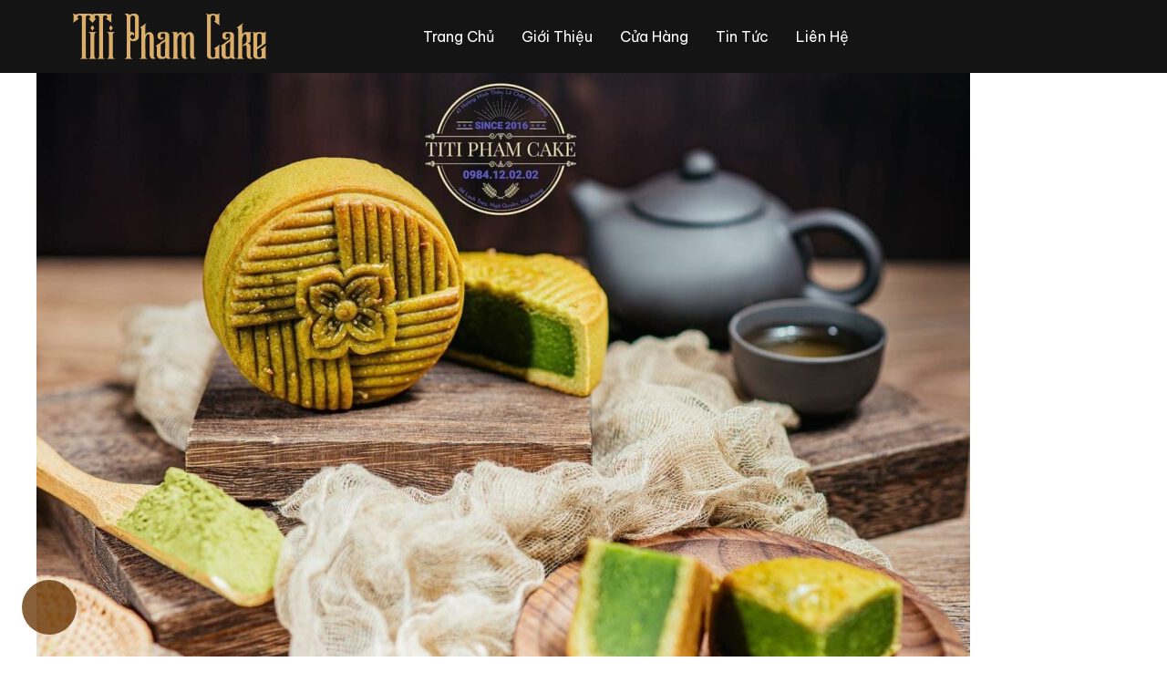

--- FILE ---
content_type: text/html; charset=UTF-8
request_url: https://titiphamcake.com/lam-dat-banh-kem-sinh-nhat-trung-thu-tra-xanh/
body_size: 37050
content:
<!DOCTYPE html>
<html dir="ltr" lang="vi"
	prefix="og: https://ogp.me/ns#"  prefix="og: https://ogp.me/ns#">
<head>
<meta charset="UTF-8">
<meta name="viewport" content="width=device-width, initial-scale=1">
<link rel="profile" href="https://gmpg.org/xfn/11">

	<style>img:is([sizes="auto" i], [sizes^="auto," i]) { contain-intrinsic-size: 3000px 1500px }</style>
	
		<!-- All in One SEO 4.2.0 -->
		<meta name="description" content="TITIPHAM CAKE - Địa chỉ đặt bánh kem sinh nhật cao cấp tại Hải Phòng Bánh trung thu nướng nhân trà xanh có lớp vỏ xốp mềm, nhân thì deo dẻo ngọt dịu, đậm vị trà matcha và bùi bùi của đậu xanh. Nếu bạn cũng yêu thích vị của nhân bánh này thì hãy" />
		<meta name="robots" content="max-image-preview:large" />
		<link rel="canonical" href="https://titiphamcake.com/lam-dat-banh-kem-sinh-nhat-trung-thu-tra-xanh/" />
		<meta property="og:locale" content="vi_VN" />
		<meta property="og:site_name" content="TiTiPhamCake - Bánh kem cao cấp tại Hải Phòng" />
		<meta property="og:type" content="article" />
		<meta property="og:title" content="Hướng dẫn làm bánh trung thu nhân trà xanh đơn giản - TiTiPhamCake" />
		<meta property="og:description" content="TITIPHAM CAKE - Địa chỉ đặt bánh kem sinh nhật cao cấp tại Hải Phòng Bánh trung thu nướng nhân trà xanh có lớp vỏ xốp mềm, nhân thì deo dẻo ngọt dịu, đậm vị trà matcha và bùi bùi của đậu xanh. Nếu bạn cũng yêu thích vị của nhân bánh này thì hãy" />
		<meta property="og:url" content="https://titiphamcake.com/lam-dat-banh-kem-sinh-nhat-trung-thu-tra-xanh/" />
		<meta property="og:image" content="https://titiphamcake.com/wp-content/uploads/2024/01/og_logo.png" />
		<meta property="og:image:secure_url" content="https://titiphamcake.com/wp-content/uploads/2024/01/og_logo.png" />
		<meta property="og:image:width" content="512" />
		<meta property="og:image:height" content="512" />
		<meta property="article:published_time" content="2022-11-15T05:17:04+00:00" />
		<meta property="article:modified_time" content="2022-09-27T05:19:05+00:00" />
		<meta property="article:publisher" content="https://www.facebook.com/TiTi-Pham-Cake-1954965844816608" />
		<meta name="twitter:card" content="summary" />
		<meta name="twitter:title" content="Hướng dẫn làm bánh trung thu nhân trà xanh đơn giản - TiTiPhamCake" />
		<meta name="twitter:description" content="TITIPHAM CAKE - Địa chỉ đặt bánh kem sinh nhật cao cấp tại Hải Phòng Bánh trung thu nướng nhân trà xanh có lớp vỏ xốp mềm, nhân thì deo dẻo ngọt dịu, đậm vị trà matcha và bùi bùi của đậu xanh. Nếu bạn cũng yêu thích vị của nhân bánh này thì hãy" />
		<meta name="twitter:image" content="https://titiphamcake.com/wp-content/uploads/2024/01/og_logo.png" />
		<script type="application/ld+json" class="aioseo-schema">
			{"@context":"https:\/\/schema.org","@graph":[{"@type":"WebSite","@id":"https:\/\/titiphamcake.com\/#website","url":"https:\/\/titiphamcake.com\/","name":"TiTiPhamCake","description":"B\u00e1nh kem cao c\u1ea5p t\u1ea1i H\u1ea3i Ph\u00f2ng","inLanguage":"vi","publisher":{"@id":"https:\/\/titiphamcake.com\/#organization"}},{"@type":"Organization","@id":"https:\/\/titiphamcake.com\/#organization","name":"TTPC","url":"https:\/\/titiphamcake.com\/","logo":{"@type":"ImageObject","@id":"https:\/\/titiphamcake.com\/#organizationLogo","url":"https:\/\/titiphamcake.com\/wp-content\/uploads\/2022\/05\/cropped-favicon.png","width":512,"height":512},"image":{"@id":"https:\/\/titiphamcake.com\/#organizationLogo"},"sameAs":["https:\/\/www.facebook.com\/TiTi-Pham-Cake-1954965844816608"]},{"@type":"BreadcrumbList","@id":"https:\/\/titiphamcake.com\/lam-dat-banh-kem-sinh-nhat-trung-thu-tra-xanh\/#breadcrumblist","itemListElement":[{"@type":"ListItem","@id":"https:\/\/titiphamcake.com\/#listItem","position":1,"item":{"@type":"WebPage","@id":"https:\/\/titiphamcake.com\/","name":"Home","description":"B\u00e1nh gato kem t\u01b0\u01a1i TiTiPhamCakeSINCE 2016 \u0110\u1eb7t h\u00e0ng ngay 0984.12.02.02 H\u01b0\u01a1ng v\u1ecb th\u01a1m ngon S\u1ea3n ph\u1ea9m \u0111\u01b0\u1ee3c s\u1ea3n xu\u1ea5t trong ng\u00e0y v\u1edbi nguy\u00ean li\u1ec7u ch\u1ea5t l\u01b0\u1ee3ng v\u00e0 t\u01b0\u01a1i m\u1edbi Gi\u00e1 th\u00e0nh h\u1ee3p l\u00fd S\u1ef1 t\u1ec9 m\u1ec9, t\u1eadn t\u00e2m v\u00e0 chuy\u00ean nghi\u1ec7p lu\u00f4n l\u00e0 huy\u1ebft m\u1ea1ch trong ph\u1ee5c v\u1ee5 Giao h\u00e0ng t\u1eadn n\u01a1i Lu\u00f4n s\u1eb5n s\u00e0ng","url":"https:\/\/titiphamcake.com\/"},"nextItem":"https:\/\/titiphamcake.com\/lam-dat-banh-kem-sinh-nhat-trung-thu-tra-xanh\/#listItem"},{"@type":"ListItem","@id":"https:\/\/titiphamcake.com\/lam-dat-banh-kem-sinh-nhat-trung-thu-tra-xanh\/#listItem","position":2,"item":{"@type":"WebPage","@id":"https:\/\/titiphamcake.com\/lam-dat-banh-kem-sinh-nhat-trung-thu-tra-xanh\/","name":"H\u01b0\u1edbng d\u1eabn l\u00e0m b\u00e1nh trung thu nh\u00e2n tr\u00e0 xanh \u0111\u01a1n gi\u1ea3n","description":"TITIPHAM CAKE - \u0110\u1ecba ch\u1ec9 \u0111\u1eb7t b\u00e1nh kem sinh nh\u1eadt cao c\u1ea5p t\u1ea1i H\u1ea3i Ph\u00f2ng B\u00e1nh trung thu n\u01b0\u1edbng nh\u00e2n tr\u00e0 xanh c\u00f3 l\u1edbp v\u1ecf x\u1ed1p m\u1ec1m, nh\u00e2n th\u00ec deo d\u1ebbo ng\u1ecdt d\u1ecbu, \u0111\u1eadm v\u1ecb tr\u00e0 matcha v\u00e0 b\u00f9i b\u00f9i c\u1ee7a \u0111\u1eadu xanh. N\u1ebfu b\u1ea1n c\u0169ng y\u00eau th\u00edch v\u1ecb c\u1ee7a nh\u00e2n b\u00e1nh n\u00e0y th\u00ec h\u00e3y","url":"https:\/\/titiphamcake.com\/lam-dat-banh-kem-sinh-nhat-trung-thu-tra-xanh\/"},"previousItem":"https:\/\/titiphamcake.com\/#listItem"}]},{"@type":"Person","@id":"https:\/\/titiphamcake.com\/author\/titipham\/#author","url":"https:\/\/titiphamcake.com\/author\/titipham\/","name":"titipham","sameAs":["https:\/\/www.facebook.com\/TiTi-Pham-Cake-1954965844816608"]},{"@type":"WebPage","@id":"https:\/\/titiphamcake.com\/lam-dat-banh-kem-sinh-nhat-trung-thu-tra-xanh\/#webpage","url":"https:\/\/titiphamcake.com\/lam-dat-banh-kem-sinh-nhat-trung-thu-tra-xanh\/","name":"H\u01b0\u1edbng d\u1eabn l\u00e0m b\u00e1nh trung thu nh\u00e2n tr\u00e0 xanh \u0111\u01a1n gi\u1ea3n - TiTiPhamCake","description":"TITIPHAM CAKE - \u0110\u1ecba ch\u1ec9 \u0111\u1eb7t b\u00e1nh kem sinh nh\u1eadt cao c\u1ea5p t\u1ea1i H\u1ea3i Ph\u00f2ng B\u00e1nh trung thu n\u01b0\u1edbng nh\u00e2n tr\u00e0 xanh c\u00f3 l\u1edbp v\u1ecf x\u1ed1p m\u1ec1m, nh\u00e2n th\u00ec deo d\u1ebbo ng\u1ecdt d\u1ecbu, \u0111\u1eadm v\u1ecb tr\u00e0 matcha v\u00e0 b\u00f9i b\u00f9i c\u1ee7a \u0111\u1eadu xanh. N\u1ebfu b\u1ea1n c\u0169ng y\u00eau th\u00edch v\u1ecb c\u1ee7a nh\u00e2n b\u00e1nh n\u00e0y th\u00ec h\u00e3y","inLanguage":"vi","isPartOf":{"@id":"https:\/\/titiphamcake.com\/#website"},"breadcrumb":{"@id":"https:\/\/titiphamcake.com\/lam-dat-banh-kem-sinh-nhat-trung-thu-tra-xanh\/#breadcrumblist"},"author":"https:\/\/titiphamcake.com\/author\/titipham\/#author","creator":"https:\/\/titiphamcake.com\/author\/titipham\/#author","image":{"@type":"ImageObject","@id":"https:\/\/titiphamcake.com\/#mainImage","url":"https:\/\/titiphamcake.com\/wp-content\/uploads\/2022\/09\/dat-banh-kem-sinh-nhat-4.jpg","width":1440,"height":960,"caption":"\u0111\u1eb7t b\u00e1nh kem sinh nh\u1eadt"},"primaryImageOfPage":{"@id":"https:\/\/titiphamcake.com\/lam-dat-banh-kem-sinh-nhat-trung-thu-tra-xanh\/#mainImage"},"datePublished":"2022-11-15T05:17:04+07:00","dateModified":"2022-09-27T05:19:05+07:00"},{"@type":"BlogPosting","@id":"https:\/\/titiphamcake.com\/lam-dat-banh-kem-sinh-nhat-trung-thu-tra-xanh\/#blogposting","name":"H\u01b0\u1edbng d\u1eabn l\u00e0m b\u00e1nh trung thu nh\u00e2n tr\u00e0 xanh \u0111\u01a1n gi\u1ea3n - TiTiPhamCake","description":"TITIPHAM CAKE - \u0110\u1ecba ch\u1ec9 \u0111\u1eb7t b\u00e1nh kem sinh nh\u1eadt cao c\u1ea5p t\u1ea1i H\u1ea3i Ph\u00f2ng B\u00e1nh trung thu n\u01b0\u1edbng nh\u00e2n tr\u00e0 xanh c\u00f3 l\u1edbp v\u1ecf x\u1ed1p m\u1ec1m, nh\u00e2n th\u00ec deo d\u1ebbo ng\u1ecdt d\u1ecbu, \u0111\u1eadm v\u1ecb tr\u00e0 matcha v\u00e0 b\u00f9i b\u00f9i c\u1ee7a \u0111\u1eadu xanh. N\u1ebfu b\u1ea1n c\u0169ng y\u00eau th\u00edch v\u1ecb c\u1ee7a nh\u00e2n b\u00e1nh n\u00e0y th\u00ec h\u00e3y","inLanguage":"vi","headline":"H\u01b0\u1edbng d\u1eabn l\u00e0m b\u00e1nh trung thu nh\u00e2n tr\u00e0 xanh \u0111\u01a1n gi\u1ea3n","author":{"@id":"https:\/\/titiphamcake.com\/author\/titipham\/#author"},"publisher":{"@id":"https:\/\/titiphamcake.com\/#organization"},"datePublished":"2022-11-15T05:17:04+07:00","dateModified":"2022-09-27T05:19:05+07:00","articleSection":"Tin T\u1ee9c, \u0110\u1eb7t b\u00e1nh kem sinh nh\u1eadt","mainEntityOfPage":{"@id":"https:\/\/titiphamcake.com\/lam-dat-banh-kem-sinh-nhat-trung-thu-tra-xanh\/#webpage"},"isPartOf":{"@id":"https:\/\/titiphamcake.com\/lam-dat-banh-kem-sinh-nhat-trung-thu-tra-xanh\/#webpage"},"image":{"@type":"ImageObject","@id":"https:\/\/titiphamcake.com\/#articleImage","url":"https:\/\/titiphamcake.com\/wp-content\/uploads\/2022\/09\/dat-banh-kem-sinh-nhat-4.jpg","width":1440,"height":960,"caption":"\u0111\u1eb7t b\u00e1nh kem sinh nh\u1eadt"}}]}
		</script>
		<!-- All in One SEO -->


<!-- Search Engine Optimization by Rank Math - https://s.rankmath.com/home -->
<title>Hướng dẫn làm bánh trung thu nhân trà xanh đơn giản - TiTiPhamCake</title>
<meta name="description" content="TiTiPham Cake - Địa chỉ đặt bánh kem sinh nhật cao cấp uy tín tại Hải Phòng. Mọi thông tin chi tiết về các dòng bánh vui lòng liên hệ: 0984.12.02.02"/>
<meta name="robots" content="follow, index, max-snippet:-1, max-video-preview:-1, max-image-preview:large"/>
<link rel="canonical" href="https://titiphamcake.com/lam-dat-banh-kem-sinh-nhat-trung-thu-tra-xanh/" />
<meta property="og:locale" content="vi_VN" />
<meta property="og:type" content="article" />
<meta property="og:title" content="Đặt bánh kem sinh nhật - Hướng dẫn làm bánh trung thu nhân trà xanh đơn giản - 0984.12.02.02" />
<meta property="og:description" content="TiTiPham Cake - Địa chỉ đặt bánh kem sinh nhật cao cấp uy tín tại Hải Phòng. Mọi thông tin chi tiết về các dòng bánh vui lòng liên hệ: 0984.12.02.02" />
<meta property="og:url" content="https://titiphamcake.com/lam-dat-banh-kem-sinh-nhat-trung-thu-tra-xanh/" />
<meta property="og:site_name" content="TiTiPhamCake" />
<meta property="article:tag" content="Đặt bánh kem sinh nhật" />
<meta property="article:section" content="Tin Tức" />
<meta property="og:image" content="https://titiphamcake.com/wp-content/uploads/2022/09/dat-banh-kem-sinh-nhat-4.jpg" />
<meta property="og:image:secure_url" content="https://titiphamcake.com/wp-content/uploads/2022/09/dat-banh-kem-sinh-nhat-4.jpg" />
<meta property="og:image:width" content="1440" />
<meta property="og:image:height" content="960" />
<meta property="og:image:alt" content="đặt bánh kem sinh nhật" />
<meta property="og:image:type" content="image/jpeg" />
<meta property="article:published_time" content="2022-11-15T12:17:04+07:00" />
<meta name="twitter:card" content="summary_large_image" />
<meta name="twitter:title" content="Đặt bánh kem sinh nhật - Hướng dẫn làm bánh trung thu nhân trà xanh đơn giản - 0984.12.02.02" />
<meta name="twitter:description" content="TiTiPham Cake - Địa chỉ đặt bánh kem sinh nhật cao cấp uy tín tại Hải Phòng. Mọi thông tin chi tiết về các dòng bánh vui lòng liên hệ: 0984.12.02.02" />
<meta name="twitter:image" content="https://titiphamcake.com/wp-content/uploads/2022/09/dat-banh-kem-sinh-nhat-4.jpg" />
<meta name="twitter:label1" content="Written by" />
<meta name="twitter:data1" content="titipham" />
<meta name="twitter:label2" content="Time to read" />
<meta name="twitter:data2" content="8 minutes" />
<script type="application/ld+json" class="rank-math-schema">{"@context":"https://schema.org","@graph":[{"@type":"Organization","@id":"https://titiphamcake.com/#organization","name":"TiTiPhamCake","url":"https://titiphamcake.com","logo":{"@type":"ImageObject","@id":"https://titiphamcake.com/#logo","url":"https://titiphamcake.com/wp-content/uploads/2022/05/cropped-favicon.png","caption":"TiTiPhamCake","inLanguage":"vi","width":"512","height":"512"}},{"@type":"WebSite","@id":"https://titiphamcake.com/#website","url":"https://titiphamcake.com","name":"TiTiPhamCake","publisher":{"@id":"https://titiphamcake.com/#organization"},"inLanguage":"vi"},{"@type":"ImageObject","@id":"https://titiphamcake.com/wp-content/uploads/2022/09/dat-banh-kem-sinh-nhat-4.jpg","url":"https://titiphamcake.com/wp-content/uploads/2022/09/dat-banh-kem-sinh-nhat-4.jpg","width":"1440","height":"960","caption":"\u0111\u1eb7t b\u00e1nh kem sinh nh\u1eadt","inLanguage":"vi"},{"@type":"BreadcrumbList","@id":"https://titiphamcake.com/lam-dat-banh-kem-sinh-nhat-trung-thu-tra-xanh/#breadcrumb","itemListElement":[{"@type":"ListItem","position":"1","item":{"@id":"https://titiphamcake.com","name":"Home"}},{"@type":"ListItem","position":"2","item":{"@id":"https://titiphamcake.com/category/tin-tuc/","name":"Tin T\u1ee9c"}},{"@type":"ListItem","position":"3","item":{"@id":"https://titiphamcake.com/lam-dat-banh-kem-sinh-nhat-trung-thu-tra-xanh/","name":"H\u01b0\u1edbng d\u1eabn l\u00e0m b\u00e1nh trung thu nh\u00e2n tr\u00e0 xanh \u0111\u01a1n gi\u1ea3n"}}]},{"@type":"Person","@id":"https://titiphamcake.com/author/titipham/","name":"titipham","url":"https://titiphamcake.com/author/titipham/","image":{"@type":"ImageObject","@id":"https://secure.gravatar.com/avatar/3a6a0af53ef002d81211c22d367bfba4ac8aafdedc5aad123ab77ad999f12a73?s=96&amp;d=https://titiphamcake.com/wp-content/plugins/semantic-linkbacks/img/mm.jpg&amp;r=g","url":"https://secure.gravatar.com/avatar/3a6a0af53ef002d81211c22d367bfba4ac8aafdedc5aad123ab77ad999f12a73?s=96&amp;d=https://titiphamcake.com/wp-content/plugins/semantic-linkbacks/img/mm.jpg&amp;r=g","caption":"titipham","inLanguage":"vi"},"worksFor":{"@id":"https://titiphamcake.com/#organization"}},{"@type":"WebPage","@id":"https://titiphamcake.com/lam-dat-banh-kem-sinh-nhat-trung-thu-tra-xanh/#webpage","url":"https://titiphamcake.com/lam-dat-banh-kem-sinh-nhat-trung-thu-tra-xanh/","name":"\u0110\u1eb7t b\u00e1nh kem sinh nh\u1eadt - H\u01b0\u1edbng d\u1eabn l\u00e0m b\u00e1nh trung thu nh\u00e2n tr\u00e0 xanh \u0111\u01a1n gi\u1ea3n - 0984.12.02.02","datePublished":"2022-11-15T12:17:04+07:00","dateModified":"2022-11-15T12:17:04+07:00","author":{"@id":"https://titiphamcake.com/author/titipham/"},"isPartOf":{"@id":"https://titiphamcake.com/#website"},"primaryImageOfPage":{"@id":"https://titiphamcake.com/wp-content/uploads/2022/09/dat-banh-kem-sinh-nhat-4.jpg"},"inLanguage":"vi","breadcrumb":{"@id":"https://titiphamcake.com/lam-dat-banh-kem-sinh-nhat-trung-thu-tra-xanh/#breadcrumb"}},{"@type":"BlogPosting","headline":"\u0110\u1eb7t b\u00e1nh kem sinh nh\u1eadt - H\u01b0\u1edbng d\u1eabn l\u00e0m b\u00e1nh trung thu nh\u00e2n tr\u00e0 xanh \u0111\u01a1n gi\u1ea3n - 0984.12.02.02","keywords":"\u0110\u1eb7t b\u00e1nh kem sinh nh\u1eadt","datePublished":"2022-11-15T12:17:04+07:00","dateModified":"2022-11-15T12:17:04+07:00","author":{"@id":"https://titiphamcake.com/author/titipham/"},"publisher":{"@id":"https://titiphamcake.com/#organization"},"description":"TiTiPham Cake - \u0110\u1ecba ch\u1ec9 \u0111\u1eb7t b\u00e1nh kem sinh nh\u1eadt cao c\u1ea5p uy t\u00edn t\u1ea1i H\u1ea3i Ph\u00f2ng. M\u1ecdi th\u00f4ng tin chi ti\u1ebft v\u1ec1 c\u00e1c d\u00f2ng b\u00e1nh vui l\u00f2ng li\u00ean h\u1ec7: 0984.12.02.02","name":"\u0110\u1eb7t b\u00e1nh kem sinh nh\u1eadt - H\u01b0\u1edbng d\u1eabn l\u00e0m b\u00e1nh trung thu nh\u00e2n tr\u00e0 xanh \u0111\u01a1n gi\u1ea3n - 0984.12.02.02","@id":"https://titiphamcake.com/lam-dat-banh-kem-sinh-nhat-trung-thu-tra-xanh/#richSnippet","isPartOf":{"@id":"https://titiphamcake.com/lam-dat-banh-kem-sinh-nhat-trung-thu-tra-xanh/#webpage"},"image":{"@id":"https://titiphamcake.com/wp-content/uploads/2022/09/dat-banh-kem-sinh-nhat-4.jpg"},"inLanguage":"vi","mainEntityOfPage":{"@id":"https://titiphamcake.com/lam-dat-banh-kem-sinh-nhat-trung-thu-tra-xanh/#webpage"}}]}</script>
<!-- /Rank Math WordPress SEO plugin -->

<link rel='dns-prefetch' href='//www.googletagmanager.com' />
<link rel='dns-prefetch' href='//fonts.googleapis.com' />
<link rel="alternate" type="application/rss+xml" title="Dòng thông tin TiTiPhamCake &raquo;" href="https://titiphamcake.com/feed/" />
<script>
window._wpemojiSettings = {"baseUrl":"https:\/\/s.w.org\/images\/core\/emoji\/15.1.0\/72x72\/","ext":".png","svgUrl":"https:\/\/s.w.org\/images\/core\/emoji\/15.1.0\/svg\/","svgExt":".svg","source":{"concatemoji":"https:\/\/titiphamcake.com\/wp-includes\/js\/wp-emoji-release.min.js?ver=6.8.1"}};
/*! This file is auto-generated */
!function(i,n){var o,s,e;function c(e){try{var t={supportTests:e,timestamp:(new Date).valueOf()};sessionStorage.setItem(o,JSON.stringify(t))}catch(e){}}function p(e,t,n){e.clearRect(0,0,e.canvas.width,e.canvas.height),e.fillText(t,0,0);var t=new Uint32Array(e.getImageData(0,0,e.canvas.width,e.canvas.height).data),r=(e.clearRect(0,0,e.canvas.width,e.canvas.height),e.fillText(n,0,0),new Uint32Array(e.getImageData(0,0,e.canvas.width,e.canvas.height).data));return t.every(function(e,t){return e===r[t]})}function u(e,t,n){switch(t){case"flag":return n(e,"\ud83c\udff3\ufe0f\u200d\u26a7\ufe0f","\ud83c\udff3\ufe0f\u200b\u26a7\ufe0f")?!1:!n(e,"\ud83c\uddfa\ud83c\uddf3","\ud83c\uddfa\u200b\ud83c\uddf3")&&!n(e,"\ud83c\udff4\udb40\udc67\udb40\udc62\udb40\udc65\udb40\udc6e\udb40\udc67\udb40\udc7f","\ud83c\udff4\u200b\udb40\udc67\u200b\udb40\udc62\u200b\udb40\udc65\u200b\udb40\udc6e\u200b\udb40\udc67\u200b\udb40\udc7f");case"emoji":return!n(e,"\ud83d\udc26\u200d\ud83d\udd25","\ud83d\udc26\u200b\ud83d\udd25")}return!1}function f(e,t,n){var r="undefined"!=typeof WorkerGlobalScope&&self instanceof WorkerGlobalScope?new OffscreenCanvas(300,150):i.createElement("canvas"),a=r.getContext("2d",{willReadFrequently:!0}),o=(a.textBaseline="top",a.font="600 32px Arial",{});return e.forEach(function(e){o[e]=t(a,e,n)}),o}function t(e){var t=i.createElement("script");t.src=e,t.defer=!0,i.head.appendChild(t)}"undefined"!=typeof Promise&&(o="wpEmojiSettingsSupports",s=["flag","emoji"],n.supports={everything:!0,everythingExceptFlag:!0},e=new Promise(function(e){i.addEventListener("DOMContentLoaded",e,{once:!0})}),new Promise(function(t){var n=function(){try{var e=JSON.parse(sessionStorage.getItem(o));if("object"==typeof e&&"number"==typeof e.timestamp&&(new Date).valueOf()<e.timestamp+604800&&"object"==typeof e.supportTests)return e.supportTests}catch(e){}return null}();if(!n){if("undefined"!=typeof Worker&&"undefined"!=typeof OffscreenCanvas&&"undefined"!=typeof URL&&URL.createObjectURL&&"undefined"!=typeof Blob)try{var e="postMessage("+f.toString()+"("+[JSON.stringify(s),u.toString(),p.toString()].join(",")+"));",r=new Blob([e],{type:"text/javascript"}),a=new Worker(URL.createObjectURL(r),{name:"wpTestEmojiSupports"});return void(a.onmessage=function(e){c(n=e.data),a.terminate(),t(n)})}catch(e){}c(n=f(s,u,p))}t(n)}).then(function(e){for(var t in e)n.supports[t]=e[t],n.supports.everything=n.supports.everything&&n.supports[t],"flag"!==t&&(n.supports.everythingExceptFlag=n.supports.everythingExceptFlag&&n.supports[t]);n.supports.everythingExceptFlag=n.supports.everythingExceptFlag&&!n.supports.flag,n.DOMReady=!1,n.readyCallback=function(){n.DOMReady=!0}}).then(function(){return e}).then(function(){var e;n.supports.everything||(n.readyCallback(),(e=n.source||{}).concatemoji?t(e.concatemoji):e.wpemoji&&e.twemoji&&(t(e.twemoji),t(e.wpemoji)))}))}((window,document),window._wpemojiSettings);
</script>
<link rel='stylesheet' id='jet-menu-astra-css' href='https://titiphamcake.com/wp-content/plugins/jet-menu/integration/themes/astra/assets/css/style.css?ver=2.1.6' media='all' />
<link rel='stylesheet' id='astra-theme-css-css' href='https://titiphamcake.com/wp-content/themes/astra/assets/css/minified/main.min.css?ver=3.7.10' media='all' />
<style id='astra-theme-css-inline-css'>
html{font-size:100%;}a,.page-title{color:#daad69;}a:hover,a:focus{color:var(--ast-global-color-1);}body,button,input,select,textarea,.ast-button,.ast-custom-button{font-family:'Be Vietnam Pro',sans-serif;font-weight:400;font-size:16px;font-size:1rem;}blockquote{color:var(--ast-global-color-3);}h1,.entry-content h1,h2,.entry-content h2,h3,.entry-content h3,h4,.entry-content h4,h5,.entry-content h5,h6,.entry-content h6,.site-title,.site-title a{font-family:'Playfair Display',serif;font-weight:400;}.site-title{font-size:35px;font-size:2.1875rem;display:block;}.ast-archive-description .ast-archive-title{font-size:40px;font-size:2.5rem;}.site-header .site-description{font-size:15px;font-size:0.9375rem;display:none;}.entry-title{font-size:30px;font-size:1.875rem;}h1,.entry-content h1{font-size:40px;font-size:2.5rem;font-weight:400;font-family:'Playfair Display',serif;}h2,.entry-content h2{font-size:30px;font-size:1.875rem;font-weight:400;font-family:'Playfair Display',serif;}h3,.entry-content h3{font-size:25px;font-size:1.5625rem;font-weight:400;font-family:'Playfair Display',serif;}h4,.entry-content h4{font-size:20px;font-size:1.25rem;font-weight:400;font-family:'Playfair Display',serif;}h5,.entry-content h5{font-size:18px;font-size:1.125rem;font-weight:400;font-family:'Playfair Display',serif;}h6,.entry-content h6{font-size:15px;font-size:0.9375rem;font-weight:400;font-family:'Playfair Display',serif;}.ast-single-post .entry-title,.page-title{font-size:30px;font-size:1.875rem;}::selection{background-color:#daad69;color:#000000;}body,h1,.entry-title a,.entry-content h1,h2,.entry-content h2,h3,.entry-content h3,h4,.entry-content h4,h5,.entry-content h5,h6,.entry-content h6{color:var(--ast-global-color-3);}.tagcloud a:hover,.tagcloud a:focus,.tagcloud a.current-item{color:#000000;border-color:#daad69;background-color:#daad69;}input:focus,input[type="text"]:focus,input[type="email"]:focus,input[type="url"]:focus,input[type="password"]:focus,input[type="reset"]:focus,input[type="search"]:focus,textarea:focus{border-color:#daad69;}input[type="radio"]:checked,input[type=reset],input[type="checkbox"]:checked,input[type="checkbox"]:hover:checked,input[type="checkbox"]:focus:checked,input[type=range]::-webkit-slider-thumb{border-color:#daad69;background-color:#daad69;box-shadow:none;}.site-footer a:hover + .post-count,.site-footer a:focus + .post-count{background:#daad69;border-color:#daad69;}.single .nav-links .nav-previous,.single .nav-links .nav-next{color:#daad69;}.entry-meta,.entry-meta *{line-height:1.45;color:#daad69;}.entry-meta a:hover,.entry-meta a:hover *,.entry-meta a:focus,.entry-meta a:focus *,.page-links > .page-link,.page-links .page-link:hover,.post-navigation a:hover{color:var(--ast-global-color-1);}#cat option,.secondary .calendar_wrap thead a,.secondary .calendar_wrap thead a:visited{color:#daad69;}.secondary .calendar_wrap #today,.ast-progress-val span{background:#daad69;}.secondary a:hover + .post-count,.secondary a:focus + .post-count{background:#daad69;border-color:#daad69;}.calendar_wrap #today > a{color:#000000;}.page-links .page-link,.single .post-navigation a{color:#daad69;}.ast-archive-title{color:var(--ast-global-color-2);}.widget-title{font-size:22px;font-size:1.375rem;color:var(--ast-global-color-2);}.ast-single-post .entry-content a,.ast-comment-content a:not(.ast-comment-edit-reply-wrap a){text-decoration:underline;}.ast-single-post .wp-block-button .wp-block-button__link,.ast-single-post .elementor-button-wrapper .elementor-button,.ast-single-post .entry-content .uagb-tab a,.ast-single-post .entry-content .uagb-ifb-cta a,.ast-single-post .entry-content .wp-block-uagb-buttons a,.ast-single-post .entry-content .uabb-module-content a,.ast-single-post .entry-content .uagb-post-grid a,.ast-single-post .entry-content .uagb-timeline a,.ast-single-post .entry-content .uagb-toc__wrap a,.ast-single-post .entry-content .uagb-taxomony-box a,.ast-single-post .entry-content .woocommerce a{text-decoration:none;}.ast-logo-title-inline .site-logo-img{padding-right:1em;}@media (max-width:921px){#ast-desktop-header{display:none;}}@media (min-width:921px){#ast-mobile-header{display:none;}}.wp-block-buttons.aligncenter{justify-content:center;}@media (min-width:1200px){.wp-block-group .has-background{padding:20px;}}@media (min-width:1200px){.ast-plain-container.ast-no-sidebar .entry-content .alignwide .wp-block-cover__inner-container,.ast-plain-container.ast-no-sidebar .entry-content .alignfull .wp-block-cover__inner-container{width:1240px;}}@media (min-width:1200px){.wp-block-cover-image.alignwide .wp-block-cover__inner-container,.wp-block-cover.alignwide .wp-block-cover__inner-container,.wp-block-cover-image.alignfull .wp-block-cover__inner-container,.wp-block-cover.alignfull .wp-block-cover__inner-container{width:100%;}}.ast-plain-container.ast-no-sidebar #primary{margin-top:0;margin-bottom:0;}@media (max-width:921px){.ast-theme-transparent-header #primary,.ast-theme-transparent-header #secondary{padding:0;}}.wp-block-columns{margin-bottom:unset;}.wp-block-image.size-full{margin:2rem 0;}.wp-block-separator.has-background{padding:0;}.wp-block-gallery{margin-bottom:1.6em;}.wp-block-group{padding-top:4em;padding-bottom:4em;}.wp-block-group__inner-container .wp-block-columns:last-child,.wp-block-group__inner-container :last-child,.wp-block-table table{margin-bottom:0;}.blocks-gallery-grid{width:100%;}.wp-block-navigation-link__content{padding:5px 0;}.wp-block-group .wp-block-group .has-text-align-center,.wp-block-group .wp-block-column .has-text-align-center{max-width:100%;}.has-text-align-center{margin:0 auto;}@media (max-width:1200px){.wp-block-group{padding:3em;}.wp-block-group .wp-block-group{padding:1.5em;}.wp-block-columns,.wp-block-column{margin:1rem 0;}}@media (min-width:921px){.wp-block-columns .wp-block-group{padding:2em;}}@media (max-width:544px){.wp-block-cover-image .wp-block-cover__inner-container,.wp-block-cover .wp-block-cover__inner-container{width:unset;}.wp-block-cover,.wp-block-cover-image{padding:2em 0;}.wp-block-group,.wp-block-cover{padding:2em;}.wp-block-media-text__media img,.wp-block-media-text__media video{width:unset;max-width:100%;}.wp-block-media-text.has-background .wp-block-media-text__content{padding:1em;}}@media (max-width:921px){.ast-plain-container.ast-no-sidebar #primary{padding:0;}}@media (min-width:544px){.entry-content .wp-block-media-text.has-media-on-the-right .wp-block-media-text__content{padding:0 8% 0 0;}.entry-content .wp-block-media-text .wp-block-media-text__content{padding:0 0 0 8%;}.ast-plain-container .site-content .entry-content .has-custom-content-position.is-position-bottom-left > *,.ast-plain-container .site-content .entry-content .has-custom-content-position.is-position-bottom-right > *,.ast-plain-container .site-content .entry-content .has-custom-content-position.is-position-top-left > *,.ast-plain-container .site-content .entry-content .has-custom-content-position.is-position-top-right > *,.ast-plain-container .site-content .entry-content .has-custom-content-position.is-position-center-right > *,.ast-plain-container .site-content .entry-content .has-custom-content-position.is-position-center-left > *{margin:0;}}@media (max-width:544px){.entry-content .wp-block-media-text .wp-block-media-text__content{padding:8% 0;}.wp-block-media-text .wp-block-media-text__media img{width:auto;max-width:100%;}}.wp-block-button.is-style-outline .wp-block-button__link{border-color:#daad69;}.wp-block-button.is-style-outline > .wp-block-button__link:not(.has-text-color),.wp-block-button.wp-block-button__link.is-style-outline:not(.has-text-color){color:#daad69;}.wp-block-button.is-style-outline .wp-block-button__link:hover,.wp-block-button.is-style-outline .wp-block-button__link:focus{color:#ffffff !important;background-color:var(--ast-global-color-1);border-color:var(--ast-global-color-1);}.post-page-numbers.current .page-link,.ast-pagination .page-numbers.current{color:#000000;border-color:#daad69;background-color:#daad69;border-radius:2px;}@media (min-width:544px){.entry-content > .alignleft{margin-right:20px;}.entry-content > .alignright{margin-left:20px;}}h1.widget-title{font-weight:400;}h2.widget-title{font-weight:400;}h3.widget-title{font-weight:400;}@media (max-width:921px){.ast-separate-container .ast-article-post,.ast-separate-container .ast-article-single{padding:1.5em 2.14em;}.ast-separate-container #primary,.ast-separate-container #secondary{padding:1.5em 0;}#primary,#secondary{padding:1.5em 0;margin:0;}.ast-left-sidebar #content > .ast-container{display:flex;flex-direction:column-reverse;width:100%;}.ast-author-box img.avatar{margin:20px 0 0 0;}}@media (min-width:922px){.ast-separate-container.ast-right-sidebar #primary,.ast-separate-container.ast-left-sidebar #primary{border:0;}.search-no-results.ast-separate-container #primary{margin-bottom:4em;}}.elementor-button-wrapper .elementor-button{border-style:solid;text-decoration:none;border-top-width:0;border-right-width:0;border-left-width:0;border-bottom-width:0;}body .elementor-button.elementor-size-sm,body .elementor-button.elementor-size-xs,body .elementor-button.elementor-size-md,body .elementor-button.elementor-size-lg,body .elementor-button.elementor-size-xl,body .elementor-button{border-radius:2px;padding-top:15px;padding-right:30px;padding-bottom:15px;padding-left:30px;}@media (max-width:921px){.elementor-button-wrapper .elementor-button.elementor-size-sm,.elementor-button-wrapper .elementor-button.elementor-size-xs,.elementor-button-wrapper .elementor-button.elementor-size-md,.elementor-button-wrapper .elementor-button.elementor-size-lg,.elementor-button-wrapper .elementor-button.elementor-size-xl,.elementor-button-wrapper .elementor-button{padding-top:14px;padding-right:28px;padding-bottom:14px;padding-left:28px;}}@media (max-width:544px){.elementor-button-wrapper .elementor-button.elementor-size-sm,.elementor-button-wrapper .elementor-button.elementor-size-xs,.elementor-button-wrapper .elementor-button.elementor-size-md,.elementor-button-wrapper .elementor-button.elementor-size-lg,.elementor-button-wrapper .elementor-button.elementor-size-xl,.elementor-button-wrapper .elementor-button{padding-top:12px;padding-right:24px;padding-bottom:12px;padding-left:24px;}}.elementor-button-wrapper .elementor-button{border-color:#daad69;background-color:#daad69;}.elementor-button-wrapper .elementor-button:hover,.elementor-button-wrapper .elementor-button:focus{color:#ffffff;background-color:var(--ast-global-color-1);border-color:var(--ast-global-color-1);}.wp-block-button .wp-block-button__link ,.elementor-button-wrapper .elementor-button,.elementor-button-wrapper .elementor-button:visited{color:#000000;}.elementor-button-wrapper .elementor-button{font-family:inherit;font-weight:inherit;line-height:1;}.wp-block-button .wp-block-button__link:hover,.wp-block-button .wp-block-button__link:focus{color:#ffffff;background-color:var(--ast-global-color-1);border-color:var(--ast-global-color-1);}.wp-block-button .wp-block-button__link{border-style:solid;border-color:#daad69;background-color:#daad69;color:#000000;font-family:inherit;font-weight:inherit;line-height:1;border-radius:2px;}.wp-block-buttons .wp-block-button .wp-block-button__link{padding-top:15px;padding-right:30px;padding-bottom:15px;padding-left:30px;}@media (max-width:921px){.wp-block-button .wp-block-button__link{padding-top:14px;padding-right:28px;padding-bottom:14px;padding-left:28px;}}@media (max-width:544px){.wp-block-button .wp-block-button__link{padding-top:12px;padding-right:24px;padding-bottom:12px;padding-left:24px;}}.menu-toggle,button,.ast-button,.ast-custom-button,.button,input#submit,input[type="button"],input[type="submit"],input[type="reset"],form[CLASS*="wp-block-search__"].wp-block-search .wp-block-search__inside-wrapper .wp-block-search__button,body .wp-block-file .wp-block-file__button{border-style:solid;border-top-width:0;border-right-width:0;border-left-width:0;border-bottom-width:0;color:#000000;border-color:#daad69;background-color:#daad69;border-radius:2px;padding-top:15px;padding-right:30px;padding-bottom:15px;padding-left:30px;font-family:inherit;font-weight:inherit;line-height:1;}button:focus,.menu-toggle:hover,button:hover,.ast-button:hover,.ast-custom-button:hover .button:hover,.ast-custom-button:hover ,input[type=reset]:hover,input[type=reset]:focus,input#submit:hover,input#submit:focus,input[type="button"]:hover,input[type="button"]:focus,input[type="submit"]:hover,input[type="submit"]:focus,form[CLASS*="wp-block-search__"].wp-block-search .wp-block-search__inside-wrapper .wp-block-search__button:hover,form[CLASS*="wp-block-search__"].wp-block-search .wp-block-search__inside-wrapper .wp-block-search__button:focus,body .wp-block-file .wp-block-file__button:hover,body .wp-block-file .wp-block-file__button:focus{color:#ffffff;background-color:var(--ast-global-color-1);border-color:var(--ast-global-color-1);}@media (min-width:544px){.ast-container{max-width:100%;}}@media (max-width:544px){.ast-separate-container .ast-article-post,.ast-separate-container .ast-article-single,.ast-separate-container .comments-title,.ast-separate-container .ast-archive-description{padding:1.5em 1em;}.ast-separate-container #content .ast-container{padding-left:0.54em;padding-right:0.54em;}.ast-separate-container .ast-comment-list li.depth-1{padding:1.5em 1em;margin-bottom:1.5em;}.ast-separate-container .ast-comment-list .bypostauthor{padding:.5em;}.ast-search-menu-icon.ast-dropdown-active .search-field{width:170px;}.menu-toggle,button,.ast-button,.button,input#submit,input[type="button"],input[type="submit"],input[type="reset"]{padding-top:12px;padding-right:24px;padding-bottom:12px;padding-left:24px;}}@media (max-width:921px){.menu-toggle,button,.ast-button,.button,input#submit,input[type="button"],input[type="submit"],input[type="reset"]{padding-top:14px;padding-right:28px;padding-bottom:14px;padding-left:28px;}.ast-mobile-header-stack .main-header-bar .ast-search-menu-icon{display:inline-block;}.ast-header-break-point.ast-header-custom-item-outside .ast-mobile-header-stack .main-header-bar .ast-search-icon{margin:0;}.ast-comment-avatar-wrap img{max-width:2.5em;}.ast-separate-container .ast-comment-list li.depth-1{padding:1.5em 2.14em;}.ast-separate-container .comment-respond{padding:2em 2.14em;}.ast-comment-meta{padding:0 1.8888em 1.3333em;}}.entry-content > .wp-block-group,.entry-content > .wp-block-media-text,.entry-content > .wp-block-cover,.entry-content > .wp-block-columns{max-width:58em;width:calc(100% - 4em);margin-left:auto;margin-right:auto;}.entry-content [class*="__inner-container"] > .alignfull{max-width:100%;margin-left:0;margin-right:0;}.entry-content [class*="__inner-container"] > *:not(.alignwide):not(.alignfull):not(.alignleft):not(.alignright){margin-left:auto;margin-right:auto;}.entry-content [class*="__inner-container"] > *:not(.alignwide):not(p):not(.alignfull):not(.alignleft):not(.alignright):not(.is-style-wide):not(iframe){max-width:50rem;width:100%;}@media (min-width:921px){.entry-content > .wp-block-group.alignwide.has-background,.entry-content > .wp-block-group.alignfull.has-background,.entry-content > .wp-block-cover.alignwide,.entry-content > .wp-block-cover.alignfull,.entry-content > .wp-block-columns.has-background.alignwide,.entry-content > .wp-block-columns.has-background.alignfull{margin-top:0;margin-bottom:0;padding:6em 4em;}.entry-content > .wp-block-columns.has-background{margin-bottom:0;}}@media (min-width:1200px){.entry-content .alignfull p{max-width:1200px;}.entry-content .alignfull{max-width:100%;width:100%;}.ast-page-builder-template .entry-content .alignwide,.entry-content [class*="__inner-container"] > .alignwide{max-width:1200px;margin-left:0;margin-right:0;}.entry-content .alignfull [class*="__inner-container"] > .alignwide{max-width:80rem;}}@media (min-width:545px){.site-main .entry-content > .alignwide{margin:0 auto;}.wp-block-group.has-background,.entry-content > .wp-block-cover,.entry-content > .wp-block-columns.has-background{padding:4em;margin-top:0;margin-bottom:0;}.entry-content .wp-block-media-text.alignfull .wp-block-media-text__content,.entry-content .wp-block-media-text.has-background .wp-block-media-text__content{padding:0 8%;}}@media (max-width:921px){.site-title{display:block;}.ast-archive-description .ast-archive-title{font-size:40px;}.site-header .site-description{display:none;}.entry-title{font-size:30px;}h1,.entry-content h1{font-size:30px;}h2,.entry-content h2{font-size:25px;}h3,.entry-content h3{font-size:20px;}.ast-single-post .entry-title,.page-title{font-size:30px;}}@media (max-width:544px){.site-title{display:block;}.ast-archive-description .ast-archive-title{font-size:40px;}.site-header .site-description{display:none;}.entry-title{font-size:30px;}h1,.entry-content h1{font-size:30px;}h2,.entry-content h2{font-size:25px;}h3,.entry-content h3{font-size:20px;}.ast-single-post .entry-title,.page-title{font-size:30px;}}@media (max-width:921px){html{font-size:91.2%;}}@media (max-width:544px){html{font-size:91.2%;}}@media (min-width:922px){.ast-container{max-width:1240px;}}@media (min-width:922px){.site-content .ast-container{display:flex;}}@media (max-width:921px){.site-content .ast-container{flex-direction:column;}}@media (min-width:922px){.main-header-menu .sub-menu .menu-item.ast-left-align-sub-menu:hover > .sub-menu,.main-header-menu .sub-menu .menu-item.ast-left-align-sub-menu.focus > .sub-menu{margin-left:-0px;}}.wp-block-search {margin-bottom: 20px;}.wp-block-site-tagline {margin-top: 20px;}form.wp-block-search .wp-block-search__input,.wp-block-search.wp-block-search__button-inside .wp-block-search__inside-wrapper,.wp-block-search.wp-block-search__button-inside .wp-block-search__inside-wrapper {border-color: #eaeaea;background: #fafafa;}.wp-block-search.wp-block-search__button-inside .wp-block-search__inside-wrapper .wp-block-search__input:focus,.wp-block-loginout input:focus {outline: thin dotted;}.wp-block-loginout input:focus {border-color: transparent;} form.wp-block-search .wp-block-search__inside-wrapper .wp-block-search__input {padding: 12px;}form.wp-block-search .wp-block-search__button svg {fill: currentColor;width: 20px;height: 20px;}.wp-block-loginout p label {display: block;}.wp-block-loginout p:not(.login-remember):not(.login-submit) input {width: 100%;}.wp-block-loginout .login-remember input {width: 1.1rem;height: 1.1rem;margin: 0 5px 4px 0;vertical-align: middle;}body .wp-block-file .wp-block-file__button {text-decoration: none;}blockquote {padding: 0 1.2em 1.2em;}.wp-block-file {display: flex;align-items: center;flex-wrap: wrap;justify-content: space-between;}.wp-block-pullquote {border: none;}.wp-block-pullquote blockquote::before {content: "\201D";font-family: "Helvetica",sans-serif;display: flex;transform: rotate( 180deg );font-size: 6rem;font-style: normal;line-height: 1;font-weight: bold;align-items: center;justify-content: center;}figure.wp-block-pullquote.is-style-solid-color blockquote {max-width: 100%;text-align: inherit;}ul.wp-block-categories-list.wp-block-categories,ul.wp-block-archives-list.wp-block-archives {list-style-type: none;}.wp-block-button__link {border: 2px solid currentColor;}ul,ol {margin-left: 20px;}figure.alignright figcaption {text-align: right;}:root .has-ast-global-color-0-color{color:var(--ast-global-color-0);}:root .has-ast-global-color-0-background-color{background-color:var(--ast-global-color-0);}:root .wp-block-button .has-ast-global-color-0-color{color:var(--ast-global-color-0);}:root .wp-block-button .has-ast-global-color-0-background-color{background-color:var(--ast-global-color-0);}:root .has-ast-global-color-1-color{color:var(--ast-global-color-1);}:root .has-ast-global-color-1-background-color{background-color:var(--ast-global-color-1);}:root .wp-block-button .has-ast-global-color-1-color{color:var(--ast-global-color-1);}:root .wp-block-button .has-ast-global-color-1-background-color{background-color:var(--ast-global-color-1);}:root .has-ast-global-color-2-color{color:var(--ast-global-color-2);}:root .has-ast-global-color-2-background-color{background-color:var(--ast-global-color-2);}:root .wp-block-button .has-ast-global-color-2-color{color:var(--ast-global-color-2);}:root .wp-block-button .has-ast-global-color-2-background-color{background-color:var(--ast-global-color-2);}:root .has-ast-global-color-3-color{color:var(--ast-global-color-3);}:root .has-ast-global-color-3-background-color{background-color:var(--ast-global-color-3);}:root .wp-block-button .has-ast-global-color-3-color{color:var(--ast-global-color-3);}:root .wp-block-button .has-ast-global-color-3-background-color{background-color:var(--ast-global-color-3);}:root .has-ast-global-color-4-color{color:var(--ast-global-color-4);}:root .has-ast-global-color-4-background-color{background-color:var(--ast-global-color-4);}:root .wp-block-button .has-ast-global-color-4-color{color:var(--ast-global-color-4);}:root .wp-block-button .has-ast-global-color-4-background-color{background-color:var(--ast-global-color-4);}:root .has-ast-global-color-5-color{color:var(--ast-global-color-5);}:root .has-ast-global-color-5-background-color{background-color:var(--ast-global-color-5);}:root .wp-block-button .has-ast-global-color-5-color{color:var(--ast-global-color-5);}:root .wp-block-button .has-ast-global-color-5-background-color{background-color:var(--ast-global-color-5);}:root .has-ast-global-color-6-color{color:var(--ast-global-color-6);}:root .has-ast-global-color-6-background-color{background-color:var(--ast-global-color-6);}:root .wp-block-button .has-ast-global-color-6-color{color:var(--ast-global-color-6);}:root .wp-block-button .has-ast-global-color-6-background-color{background-color:var(--ast-global-color-6);}:root .has-ast-global-color-7-color{color:var(--ast-global-color-7);}:root .has-ast-global-color-7-background-color{background-color:var(--ast-global-color-7);}:root .wp-block-button .has-ast-global-color-7-color{color:var(--ast-global-color-7);}:root .wp-block-button .has-ast-global-color-7-background-color{background-color:var(--ast-global-color-7);}:root .has-ast-global-color-8-color{color:var(--ast-global-color-8);}:root .has-ast-global-color-8-background-color{background-color:var(--ast-global-color-8);}:root .wp-block-button .has-ast-global-color-8-color{color:var(--ast-global-color-8);}:root .wp-block-button .has-ast-global-color-8-background-color{background-color:var(--ast-global-color-8);}:root{--ast-global-color-0:#daad69;--ast-global-color-1:#3a3a3a;--ast-global-color-2:#3a3a3a;--ast-global-color-3:#4B4F58;--ast-global-color-4:#F5F5F5;--ast-global-color-5:#FFFFFF;--ast-global-color-6:#F2F5F7;--ast-global-color-7:#424242;--ast-global-color-8:#000000;}.ast-breadcrumbs .trail-browse,.ast-breadcrumbs .trail-items,.ast-breadcrumbs .trail-items li{display:inline-block;margin:0;padding:0;border:none;background:inherit;text-indent:0;}.ast-breadcrumbs .trail-browse{font-size:inherit;font-style:inherit;font-weight:inherit;color:inherit;}.ast-breadcrumbs .trail-items{list-style:none;}.trail-items li::after{padding:0 0.3em;content:"\00bb";}.trail-items li:last-of-type::after{display:none;}h1,.entry-content h1,h2,.entry-content h2,h3,.entry-content h3,h4,.entry-content h4,h5,.entry-content h5,h6,.entry-content h6{color:var(--ast-global-color-2);}.entry-title a{color:var(--ast-global-color-2);}@media (max-width:921px){.ast-builder-grid-row-container.ast-builder-grid-row-tablet-3-firstrow .ast-builder-grid-row > *:first-child,.ast-builder-grid-row-container.ast-builder-grid-row-tablet-3-lastrow .ast-builder-grid-row > *:last-child{grid-column:1 / -1;}}@media (max-width:544px){.ast-builder-grid-row-container.ast-builder-grid-row-mobile-3-firstrow .ast-builder-grid-row > *:first-child,.ast-builder-grid-row-container.ast-builder-grid-row-mobile-3-lastrow .ast-builder-grid-row > *:last-child{grid-column:1 / -1;}}.ast-builder-layout-element[data-section="title_tagline"]{display:flex;}@media (max-width:921px){.ast-header-break-point .ast-builder-layout-element[data-section="title_tagline"]{display:flex;}}@media (max-width:544px){.ast-header-break-point .ast-builder-layout-element[data-section="title_tagline"]{display:flex;}}.ast-builder-menu-1{font-family:inherit;font-weight:inherit;}.ast-builder-menu-1 .sub-menu,.ast-builder-menu-1 .inline-on-mobile .sub-menu{border-top-width:2px;border-bottom-width:0px;border-right-width:0px;border-left-width:0px;border-color:#daad69;border-style:solid;border-radius:0px;}.ast-builder-menu-1 .main-header-menu > .menu-item > .sub-menu,.ast-builder-menu-1 .main-header-menu > .menu-item > .astra-full-megamenu-wrapper{margin-top:0px;}.ast-desktop .ast-builder-menu-1 .main-header-menu > .menu-item > .sub-menu:before,.ast-desktop .ast-builder-menu-1 .main-header-menu > .menu-item > .astra-full-megamenu-wrapper:before{height:calc( 0px + 5px );}.ast-desktop .ast-builder-menu-1 .menu-item .sub-menu .menu-link{border-style:none;}@media (max-width:921px){.ast-header-break-point .ast-builder-menu-1 .menu-item.menu-item-has-children > .ast-menu-toggle{top:0;}.ast-builder-menu-1 .menu-item-has-children > .menu-link:after{content:unset;}}@media (max-width:544px){.ast-header-break-point .ast-builder-menu-1 .menu-item.menu-item-has-children > .ast-menu-toggle{top:0;}}.ast-builder-menu-1{display:flex;}@media (max-width:921px){.ast-header-break-point .ast-builder-menu-1{display:flex;}}@media (max-width:544px){.ast-header-break-point .ast-builder-menu-1{display:flex;}}.site-below-footer-wrap{padding-top:20px;padding-bottom:20px;}.site-below-footer-wrap[data-section="section-below-footer-builder"]{background-color:#eeeeee;;min-height:80px;}.site-below-footer-wrap[data-section="section-below-footer-builder"] .ast-builder-grid-row{max-width:1200px;margin-left:auto;margin-right:auto;}.site-below-footer-wrap[data-section="section-below-footer-builder"] .ast-builder-grid-row,.site-below-footer-wrap[data-section="section-below-footer-builder"] .site-footer-section{align-items:flex-start;}.site-below-footer-wrap[data-section="section-below-footer-builder"].ast-footer-row-inline .site-footer-section{display:flex;margin-bottom:0;}.ast-builder-grid-row-full .ast-builder-grid-row{grid-template-columns:1fr;}@media (max-width:921px){.site-below-footer-wrap[data-section="section-below-footer-builder"].ast-footer-row-tablet-inline .site-footer-section{display:flex;margin-bottom:0;}.site-below-footer-wrap[data-section="section-below-footer-builder"].ast-footer-row-tablet-stack .site-footer-section{display:block;margin-bottom:10px;}.ast-builder-grid-row-container.ast-builder-grid-row-tablet-full .ast-builder-grid-row{grid-template-columns:1fr;}}@media (max-width:544px){.site-below-footer-wrap[data-section="section-below-footer-builder"].ast-footer-row-mobile-inline .site-footer-section{display:flex;margin-bottom:0;}.site-below-footer-wrap[data-section="section-below-footer-builder"].ast-footer-row-mobile-stack .site-footer-section{display:block;margin-bottom:10px;}.ast-builder-grid-row-container.ast-builder-grid-row-mobile-full .ast-builder-grid-row{grid-template-columns:1fr;}}.site-below-footer-wrap[data-section="section-below-footer-builder"]{display:grid;}@media (max-width:921px){.ast-header-break-point .site-below-footer-wrap[data-section="section-below-footer-builder"]{display:grid;}}@media (max-width:544px){.ast-header-break-point .site-below-footer-wrap[data-section="section-below-footer-builder"]{display:grid;}}.ast-footer-copyright{text-align:center;}.ast-footer-copyright {color:var(--ast-global-color-3);}@media (max-width:921px){.ast-footer-copyright{text-align:center;}}@media (max-width:544px){.ast-footer-copyright{text-align:center;}}.ast-footer-copyright.ast-builder-layout-element{display:flex;}@media (max-width:921px){.ast-header-break-point .ast-footer-copyright.ast-builder-layout-element{display:flex;}}@media (max-width:544px){.ast-header-break-point .ast-footer-copyright.ast-builder-layout-element{display:flex;}}.elementor-template-full-width .ast-container{display:block;}@media (max-width:544px){.elementor-element .elementor-wc-products .woocommerce[class*="columns-"] ul.products li.product{width:auto;margin:0;}.elementor-element .woocommerce .woocommerce-result-count{float:none;}}.ast-header-break-point .main-header-bar{border-bottom-width:1px;}@media (min-width:922px){.main-header-bar{border-bottom-width:1px;}}.main-header-menu .menu-item, #astra-footer-menu .menu-item, .main-header-bar .ast-masthead-custom-menu-items{-js-display:flex;display:flex;-webkit-box-pack:center;-webkit-justify-content:center;-moz-box-pack:center;-ms-flex-pack:center;justify-content:center;-webkit-box-orient:vertical;-webkit-box-direction:normal;-webkit-flex-direction:column;-moz-box-orient:vertical;-moz-box-direction:normal;-ms-flex-direction:column;flex-direction:column;}.main-header-menu > .menu-item > .menu-link, #astra-footer-menu > .menu-item > .menu-link{height:100%;-webkit-box-align:center;-webkit-align-items:center;-moz-box-align:center;-ms-flex-align:center;align-items:center;-js-display:flex;display:flex;}.ast-header-break-point .main-navigation ul .menu-item .menu-link .icon-arrow:first-of-type svg{top:.2em;margin-top:0px;margin-left:0px;width:.65em;transform:translate(0, -2px) rotateZ(270deg);}.ast-mobile-popup-content .ast-submenu-expanded > .ast-menu-toggle{transform:rotateX(180deg);}.ast-separate-container .blog-layout-1, .ast-separate-container .blog-layout-2, .ast-separate-container .blog-layout-3{background-color:transparent;background-image:none;}.ast-separate-container .ast-article-post{background-color:var(--ast-global-color-5);;background-image:none;;}@media (max-width:921px){.ast-separate-container .ast-article-post{background-color:var(--ast-global-color-5);;background-image:none;;}}@media (max-width:544px){.ast-separate-container .ast-article-post{background-color:var(--ast-global-color-5);;background-image:none;;}}.ast-separate-container .ast-article-single:not(.ast-related-post), .ast-separate-container .comments-area .comment-respond,.ast-separate-container .comments-area .ast-comment-list li, .ast-separate-container .ast-woocommerce-container, .ast-separate-container .error-404, .ast-separate-container .no-results, .single.ast-separate-container .ast-author-meta, .ast-separate-container .related-posts-title-wrapper, .ast-separate-container.ast-two-container #secondary .widget,.ast-separate-container .comments-count-wrapper, .ast-box-layout.ast-plain-container .site-content,.ast-padded-layout.ast-plain-container .site-content, .ast-separate-container .comments-area .comments-title{background-color:var(--ast-global-color-5);;background-image:none;;}@media (max-width:921px){.ast-separate-container .ast-article-single:not(.ast-related-post), .ast-separate-container .comments-area .comment-respond,.ast-separate-container .comments-area .ast-comment-list li, .ast-separate-container .ast-woocommerce-container, .ast-separate-container .error-404, .ast-separate-container .no-results, .single.ast-separate-container .ast-author-meta, .ast-separate-container .related-posts-title-wrapper, .ast-separate-container.ast-two-container #secondary .widget,.ast-separate-container .comments-count-wrapper, .ast-box-layout.ast-plain-container .site-content,.ast-padded-layout.ast-plain-container .site-content, .ast-separate-container .comments-area .comments-title{background-color:var(--ast-global-color-5);;background-image:none;;}}@media (max-width:544px){.ast-separate-container .ast-article-single:not(.ast-related-post), .ast-separate-container .comments-area .comment-respond,.ast-separate-container .comments-area .ast-comment-list li, .ast-separate-container .ast-woocommerce-container, .ast-separate-container .error-404, .ast-separate-container .no-results, .single.ast-separate-container .ast-author-meta, .ast-separate-container .related-posts-title-wrapper, .ast-separate-container.ast-two-container #secondary .widget,.ast-separate-container .comments-count-wrapper, .ast-box-layout.ast-plain-container .site-content,.ast-padded-layout.ast-plain-container .site-content, .ast-separate-container .comments-area .comments-title{background-color:var(--ast-global-color-5);;background-image:none;;}}.ast-plain-container, .ast-page-builder-template{background-color:var(--ast-global-color-5);;background-image:none;;}@media (max-width:921px){.ast-plain-container, .ast-page-builder-template{background-color:var(--ast-global-color-5);;background-image:none;;}}@media (max-width:544px){.ast-plain-container, .ast-page-builder-template{background-color:var(--ast-global-color-5);;background-image:none;;}}.ast-mobile-header-content > *,.ast-desktop-header-content > * {padding: 10px 0;height: auto;}.ast-mobile-header-content > *:first-child,.ast-desktop-header-content > *:first-child {padding-top: 10px;}.ast-mobile-header-content > .ast-builder-menu,.ast-desktop-header-content > .ast-builder-menu {padding-top: 0;}.ast-mobile-header-content > *:last-child,.ast-desktop-header-content > *:last-child {padding-bottom: 0;}.ast-mobile-header-content .ast-search-menu-icon.ast-inline-search label,.ast-desktop-header-content .ast-search-menu-icon.ast-inline-search label {width: 100%;}.ast-desktop-header-content .main-header-bar-navigation .ast-submenu-expanded > .ast-menu-toggle::before {transform: rotateX(180deg);}#ast-desktop-header .ast-desktop-header-content,.ast-mobile-header-content .ast-search-icon,.ast-desktop-header-content .ast-search-icon,.ast-mobile-header-wrap .ast-mobile-header-content,.ast-main-header-nav-open.ast-popup-nav-open .ast-mobile-header-wrap .ast-mobile-header-content,.ast-main-header-nav-open.ast-popup-nav-open .ast-desktop-header-content {display: none;}.ast-main-header-nav-open.ast-header-break-point #ast-desktop-header .ast-desktop-header-content,.ast-main-header-nav-open.ast-header-break-point .ast-mobile-header-wrap .ast-mobile-header-content {display: block;}.ast-desktop .ast-desktop-header-content .astra-menu-animation-slide-up > .menu-item > .sub-menu,.ast-desktop .ast-desktop-header-content .astra-menu-animation-slide-up > .menu-item .menu-item > .sub-menu,.ast-desktop .ast-desktop-header-content .astra-menu-animation-slide-down > .menu-item > .sub-menu,.ast-desktop .ast-desktop-header-content .astra-menu-animation-slide-down > .menu-item .menu-item > .sub-menu,.ast-desktop .ast-desktop-header-content .astra-menu-animation-fade > .menu-item > .sub-menu,.ast-desktop .ast-desktop-header-content .astra-menu-animation-fade > .menu-item .menu-item > .sub-menu {opacity: 1;visibility: visible;}.ast-hfb-header.ast-default-menu-enable.ast-header-break-point .ast-mobile-header-wrap .ast-mobile-header-content .main-header-bar-navigation {width: unset;margin: unset;}.ast-mobile-header-content.content-align-flex-end .main-header-bar-navigation .menu-item-has-children > .ast-menu-toggle,.ast-desktop-header-content.content-align-flex-end .main-header-bar-navigation .menu-item-has-children > .ast-menu-toggle {left: calc( 20px - 0.907em);}.ast-mobile-header-content .ast-search-menu-icon,.ast-mobile-header-content .ast-search-menu-icon.slide-search,.ast-desktop-header-content .ast-search-menu-icon,.ast-desktop-header-content .ast-search-menu-icon.slide-search {width: 100%;position: relative;display: block;right: auto;transform: none;}.ast-mobile-header-content .ast-search-menu-icon.slide-search .search-form,.ast-mobile-header-content .ast-search-menu-icon .search-form,.ast-desktop-header-content .ast-search-menu-icon.slide-search .search-form,.ast-desktop-header-content .ast-search-menu-icon .search-form {right: 0;visibility: visible;opacity: 1;position: relative;top: auto;transform: none;padding: 0;display: block;overflow: hidden;}.ast-mobile-header-content .ast-search-menu-icon.ast-inline-search .search-field,.ast-mobile-header-content .ast-search-menu-icon .search-field,.ast-desktop-header-content .ast-search-menu-icon.ast-inline-search .search-field,.ast-desktop-header-content .ast-search-menu-icon .search-field {width: 100%;padding-right: 5.5em;}.ast-mobile-header-content .ast-search-menu-icon .search-submit,.ast-desktop-header-content .ast-search-menu-icon .search-submit {display: block;position: absolute;height: 100%;top: 0;right: 0;padding: 0 1em;border-radius: 0;}.ast-hfb-header.ast-default-menu-enable.ast-header-break-point .ast-mobile-header-wrap .ast-mobile-header-content .main-header-bar-navigation ul .sub-menu .menu-link {padding-left: 30px;}.ast-hfb-header.ast-default-menu-enable.ast-header-break-point .ast-mobile-header-wrap .ast-mobile-header-content .main-header-bar-navigation .sub-menu .menu-item .menu-item .menu-link {padding-left: 40px;}.ast-mobile-popup-drawer.active .ast-mobile-popup-inner{background-color:#ffffff;;}.ast-mobile-header-wrap .ast-mobile-header-content, .ast-desktop-header-content{background-color:#ffffff;;}.ast-mobile-popup-content > *, .ast-mobile-header-content > *, .ast-desktop-popup-content > *, .ast-desktop-header-content > *{padding-top:0px;padding-bottom:0px;}.content-align-flex-start .ast-builder-layout-element{justify-content:flex-start;}.content-align-flex-start .main-header-menu{text-align:left;}.ast-mobile-popup-drawer.active .menu-toggle-close{color:#3a3a3a;}.ast-mobile-header-wrap .ast-primary-header-bar,.ast-primary-header-bar .site-primary-header-wrap{min-height:70px;}.ast-desktop .ast-primary-header-bar .main-header-menu > .menu-item{line-height:70px;}@media (max-width:921px){#masthead .ast-mobile-header-wrap .ast-primary-header-bar,#masthead .ast-mobile-header-wrap .ast-below-header-bar{padding-left:20px;padding-right:20px;}}.ast-header-break-point .ast-primary-header-bar{border-bottom-width:1px;border-bottom-color:#eaeaea;border-bottom-style:solid;}@media (min-width:922px){.ast-primary-header-bar{border-bottom-width:1px;border-bottom-color:#eaeaea;border-bottom-style:solid;}}.ast-primary-header-bar{background-color:#ffffff;;}.ast-primary-header-bar{display:block;}@media (max-width:921px){.ast-header-break-point .ast-primary-header-bar{display:grid;}}@media (max-width:544px){.ast-header-break-point .ast-primary-header-bar{display:grid;}}[data-section="section-header-mobile-trigger"] .ast-button-wrap .ast-mobile-menu-trigger-minimal{color:#daad69;border:none;background:transparent;}[data-section="section-header-mobile-trigger"] .ast-button-wrap .mobile-menu-toggle-icon .ast-mobile-svg{width:20px;height:20px;fill:#daad69;}[data-section="section-header-mobile-trigger"] .ast-button-wrap .mobile-menu-wrap .mobile-menu{color:#daad69;}.ast-builder-menu-mobile .main-navigation .menu-item > .menu-link{font-family:inherit;font-weight:inherit;}.ast-builder-menu-mobile .main-navigation .menu-item.menu-item-has-children > .ast-menu-toggle{top:0;}.ast-builder-menu-mobile .main-navigation .menu-item-has-children > .menu-link:after{content:unset;}.ast-hfb-header .ast-builder-menu-mobile .main-header-menu, .ast-hfb-header .ast-builder-menu-mobile .main-navigation .menu-item .menu-link, .ast-hfb-header .ast-builder-menu-mobile .main-navigation .menu-item .sub-menu .menu-link{border-style:none;}.ast-builder-menu-mobile .main-navigation .menu-item.menu-item-has-children > .ast-menu-toggle{top:0;}@media (max-width:921px){.ast-builder-menu-mobile .main-navigation .menu-item.menu-item-has-children > .ast-menu-toggle{top:0;}.ast-builder-menu-mobile .main-navigation .menu-item-has-children > .menu-link:after{content:unset;}}@media (max-width:544px){.ast-builder-menu-mobile .main-navigation .menu-item.menu-item-has-children > .ast-menu-toggle{top:0;}}.ast-builder-menu-mobile .main-navigation{display:block;}@media (max-width:921px){.ast-header-break-point .ast-builder-menu-mobile .main-navigation{display:block;}}@media (max-width:544px){.ast-header-break-point .ast-builder-menu-mobile .main-navigation{display:block;}}:root{--e-global-color-astglobalcolor0:#daad69;--e-global-color-astglobalcolor1:#3a3a3a;--e-global-color-astglobalcolor2:#3a3a3a;--e-global-color-astglobalcolor3:#4B4F58;--e-global-color-astglobalcolor4:#F5F5F5;--e-global-color-astglobalcolor5:#FFFFFF;--e-global-color-astglobalcolor6:#F2F5F7;--e-global-color-astglobalcolor7:#424242;--e-global-color-astglobalcolor8:#000000;}
</style>
<link rel='stylesheet' id='astra-google-fonts-css' href='https://fonts.googleapis.com/css?family=Be+Vietnam+Pro%3A400%2C%7CPlayfair+Display%3A400%2C&#038;display=fallback&#038;ver=3.7.10' media='all' />
<style id='wp-emoji-styles-inline-css'>

	img.wp-smiley, img.emoji {
		display: inline !important;
		border: none !important;
		box-shadow: none !important;
		height: 1em !important;
		width: 1em !important;
		margin: 0 0.07em !important;
		vertical-align: -0.1em !important;
		background: none !important;
		padding: 0 !important;
	}
</style>
<link rel='stylesheet' id='wp-block-library-css' href='https://titiphamcake.com/wp-includes/css/dist/block-library/style.min.css?ver=6.8.1' media='all' />
<link rel='stylesheet' id='wc-blocks-vendors-style-css' href='https://titiphamcake.com/wp-content/plugins/woocommerce/packages/woocommerce-blocks/build/wc-blocks-vendors-style.css?ver=6.9.0' media='all' />
<link rel='stylesheet' id='wc-blocks-style-css' href='https://titiphamcake.com/wp-content/plugins/woocommerce/packages/woocommerce-blocks/build/wc-blocks-style.css?ver=6.9.0' media='all' />
<link rel='stylesheet' id='jet-engine-frontend-css' href='https://titiphamcake.com/wp-content/plugins/jet-engine/assets/css/frontend.css?ver=2.11.5' media='all' />
<style id='global-styles-inline-css'>
:root{--wp--preset--aspect-ratio--square: 1;--wp--preset--aspect-ratio--4-3: 4/3;--wp--preset--aspect-ratio--3-4: 3/4;--wp--preset--aspect-ratio--3-2: 3/2;--wp--preset--aspect-ratio--2-3: 2/3;--wp--preset--aspect-ratio--16-9: 16/9;--wp--preset--aspect-ratio--9-16: 9/16;--wp--preset--color--black: #000000;--wp--preset--color--cyan-bluish-gray: #abb8c3;--wp--preset--color--white: #ffffff;--wp--preset--color--pale-pink: #f78da7;--wp--preset--color--vivid-red: #cf2e2e;--wp--preset--color--luminous-vivid-orange: #ff6900;--wp--preset--color--luminous-vivid-amber: #fcb900;--wp--preset--color--light-green-cyan: #7bdcb5;--wp--preset--color--vivid-green-cyan: #00d084;--wp--preset--color--pale-cyan-blue: #8ed1fc;--wp--preset--color--vivid-cyan-blue: #0693e3;--wp--preset--color--vivid-purple: #9b51e0;--wp--preset--color--ast-global-color-0: var(--ast-global-color-0);--wp--preset--color--ast-global-color-1: var(--ast-global-color-1);--wp--preset--color--ast-global-color-2: var(--ast-global-color-2);--wp--preset--color--ast-global-color-3: var(--ast-global-color-3);--wp--preset--color--ast-global-color-4: var(--ast-global-color-4);--wp--preset--color--ast-global-color-5: var(--ast-global-color-5);--wp--preset--color--ast-global-color-6: var(--ast-global-color-6);--wp--preset--color--ast-global-color-7: var(--ast-global-color-7);--wp--preset--color--ast-global-color-8: var(--ast-global-color-8);--wp--preset--gradient--vivid-cyan-blue-to-vivid-purple: linear-gradient(135deg,rgba(6,147,227,1) 0%,rgb(155,81,224) 100%);--wp--preset--gradient--light-green-cyan-to-vivid-green-cyan: linear-gradient(135deg,rgb(122,220,180) 0%,rgb(0,208,130) 100%);--wp--preset--gradient--luminous-vivid-amber-to-luminous-vivid-orange: linear-gradient(135deg,rgba(252,185,0,1) 0%,rgba(255,105,0,1) 100%);--wp--preset--gradient--luminous-vivid-orange-to-vivid-red: linear-gradient(135deg,rgba(255,105,0,1) 0%,rgb(207,46,46) 100%);--wp--preset--gradient--very-light-gray-to-cyan-bluish-gray: linear-gradient(135deg,rgb(238,238,238) 0%,rgb(169,184,195) 100%);--wp--preset--gradient--cool-to-warm-spectrum: linear-gradient(135deg,rgb(74,234,220) 0%,rgb(151,120,209) 20%,rgb(207,42,186) 40%,rgb(238,44,130) 60%,rgb(251,105,98) 80%,rgb(254,248,76) 100%);--wp--preset--gradient--blush-light-purple: linear-gradient(135deg,rgb(255,206,236) 0%,rgb(152,150,240) 100%);--wp--preset--gradient--blush-bordeaux: linear-gradient(135deg,rgb(254,205,165) 0%,rgb(254,45,45) 50%,rgb(107,0,62) 100%);--wp--preset--gradient--luminous-dusk: linear-gradient(135deg,rgb(255,203,112) 0%,rgb(199,81,192) 50%,rgb(65,88,208) 100%);--wp--preset--gradient--pale-ocean: linear-gradient(135deg,rgb(255,245,203) 0%,rgb(182,227,212) 50%,rgb(51,167,181) 100%);--wp--preset--gradient--electric-grass: linear-gradient(135deg,rgb(202,248,128) 0%,rgb(113,206,126) 100%);--wp--preset--gradient--midnight: linear-gradient(135deg,rgb(2,3,129) 0%,rgb(40,116,252) 100%);--wp--preset--font-size--small: 13px;--wp--preset--font-size--medium: 20px;--wp--preset--font-size--large: 36px;--wp--preset--font-size--x-large: 42px;--wp--preset--spacing--20: 0.44rem;--wp--preset--spacing--30: 0.67rem;--wp--preset--spacing--40: 1rem;--wp--preset--spacing--50: 1.5rem;--wp--preset--spacing--60: 2.25rem;--wp--preset--spacing--70: 3.38rem;--wp--preset--spacing--80: 5.06rem;--wp--preset--shadow--natural: 6px 6px 9px rgba(0, 0, 0, 0.2);--wp--preset--shadow--deep: 12px 12px 50px rgba(0, 0, 0, 0.4);--wp--preset--shadow--sharp: 6px 6px 0px rgba(0, 0, 0, 0.2);--wp--preset--shadow--outlined: 6px 6px 0px -3px rgba(255, 255, 255, 1), 6px 6px rgba(0, 0, 0, 1);--wp--preset--shadow--crisp: 6px 6px 0px rgba(0, 0, 0, 1);}:root { --wp--style--global--content-size: var(--ast-content-width-size);--wp--style--global--wide-size: 1200px; }:where(body) { margin: 0; }.wp-site-blocks > .alignleft { float: left; margin-right: 2em; }.wp-site-blocks > .alignright { float: right; margin-left: 2em; }.wp-site-blocks > .aligncenter { justify-content: center; margin-left: auto; margin-right: auto; }:where(.is-layout-flex){gap: 0.5em;}:where(.is-layout-grid){gap: 0.5em;}.is-layout-flow > .alignleft{float: left;margin-inline-start: 0;margin-inline-end: 2em;}.is-layout-flow > .alignright{float: right;margin-inline-start: 2em;margin-inline-end: 0;}.is-layout-flow > .aligncenter{margin-left: auto !important;margin-right: auto !important;}.is-layout-constrained > .alignleft{float: left;margin-inline-start: 0;margin-inline-end: 2em;}.is-layout-constrained > .alignright{float: right;margin-inline-start: 2em;margin-inline-end: 0;}.is-layout-constrained > .aligncenter{margin-left: auto !important;margin-right: auto !important;}.is-layout-constrained > :where(:not(.alignleft):not(.alignright):not(.alignfull)){max-width: var(--wp--style--global--content-size);margin-left: auto !important;margin-right: auto !important;}.is-layout-constrained > .alignwide{max-width: var(--wp--style--global--wide-size);}body .is-layout-flex{display: flex;}.is-layout-flex{flex-wrap: wrap;align-items: center;}.is-layout-flex > :is(*, div){margin: 0;}body .is-layout-grid{display: grid;}.is-layout-grid > :is(*, div){margin: 0;}body{padding-top: 0px;padding-right: 0px;padding-bottom: 0px;padding-left: 0px;}a:where(:not(.wp-element-button)){text-decoration: underline;}:root :where(.wp-element-button, .wp-block-button__link){background-color: #32373c;border-width: 0;color: #fff;font-family: inherit;font-size: inherit;line-height: inherit;padding: calc(0.667em + 2px) calc(1.333em + 2px);text-decoration: none;}.has-black-color{color: var(--wp--preset--color--black) !important;}.has-cyan-bluish-gray-color{color: var(--wp--preset--color--cyan-bluish-gray) !important;}.has-white-color{color: var(--wp--preset--color--white) !important;}.has-pale-pink-color{color: var(--wp--preset--color--pale-pink) !important;}.has-vivid-red-color{color: var(--wp--preset--color--vivid-red) !important;}.has-luminous-vivid-orange-color{color: var(--wp--preset--color--luminous-vivid-orange) !important;}.has-luminous-vivid-amber-color{color: var(--wp--preset--color--luminous-vivid-amber) !important;}.has-light-green-cyan-color{color: var(--wp--preset--color--light-green-cyan) !important;}.has-vivid-green-cyan-color{color: var(--wp--preset--color--vivid-green-cyan) !important;}.has-pale-cyan-blue-color{color: var(--wp--preset--color--pale-cyan-blue) !important;}.has-vivid-cyan-blue-color{color: var(--wp--preset--color--vivid-cyan-blue) !important;}.has-vivid-purple-color{color: var(--wp--preset--color--vivid-purple) !important;}.has-ast-global-color-0-color{color: var(--wp--preset--color--ast-global-color-0) !important;}.has-ast-global-color-1-color{color: var(--wp--preset--color--ast-global-color-1) !important;}.has-ast-global-color-2-color{color: var(--wp--preset--color--ast-global-color-2) !important;}.has-ast-global-color-3-color{color: var(--wp--preset--color--ast-global-color-3) !important;}.has-ast-global-color-4-color{color: var(--wp--preset--color--ast-global-color-4) !important;}.has-ast-global-color-5-color{color: var(--wp--preset--color--ast-global-color-5) !important;}.has-ast-global-color-6-color{color: var(--wp--preset--color--ast-global-color-6) !important;}.has-ast-global-color-7-color{color: var(--wp--preset--color--ast-global-color-7) !important;}.has-ast-global-color-8-color{color: var(--wp--preset--color--ast-global-color-8) !important;}.has-black-background-color{background-color: var(--wp--preset--color--black) !important;}.has-cyan-bluish-gray-background-color{background-color: var(--wp--preset--color--cyan-bluish-gray) !important;}.has-white-background-color{background-color: var(--wp--preset--color--white) !important;}.has-pale-pink-background-color{background-color: var(--wp--preset--color--pale-pink) !important;}.has-vivid-red-background-color{background-color: var(--wp--preset--color--vivid-red) !important;}.has-luminous-vivid-orange-background-color{background-color: var(--wp--preset--color--luminous-vivid-orange) !important;}.has-luminous-vivid-amber-background-color{background-color: var(--wp--preset--color--luminous-vivid-amber) !important;}.has-light-green-cyan-background-color{background-color: var(--wp--preset--color--light-green-cyan) !important;}.has-vivid-green-cyan-background-color{background-color: var(--wp--preset--color--vivid-green-cyan) !important;}.has-pale-cyan-blue-background-color{background-color: var(--wp--preset--color--pale-cyan-blue) !important;}.has-vivid-cyan-blue-background-color{background-color: var(--wp--preset--color--vivid-cyan-blue) !important;}.has-vivid-purple-background-color{background-color: var(--wp--preset--color--vivid-purple) !important;}.has-ast-global-color-0-background-color{background-color: var(--wp--preset--color--ast-global-color-0) !important;}.has-ast-global-color-1-background-color{background-color: var(--wp--preset--color--ast-global-color-1) !important;}.has-ast-global-color-2-background-color{background-color: var(--wp--preset--color--ast-global-color-2) !important;}.has-ast-global-color-3-background-color{background-color: var(--wp--preset--color--ast-global-color-3) !important;}.has-ast-global-color-4-background-color{background-color: var(--wp--preset--color--ast-global-color-4) !important;}.has-ast-global-color-5-background-color{background-color: var(--wp--preset--color--ast-global-color-5) !important;}.has-ast-global-color-6-background-color{background-color: var(--wp--preset--color--ast-global-color-6) !important;}.has-ast-global-color-7-background-color{background-color: var(--wp--preset--color--ast-global-color-7) !important;}.has-ast-global-color-8-background-color{background-color: var(--wp--preset--color--ast-global-color-8) !important;}.has-black-border-color{border-color: var(--wp--preset--color--black) !important;}.has-cyan-bluish-gray-border-color{border-color: var(--wp--preset--color--cyan-bluish-gray) !important;}.has-white-border-color{border-color: var(--wp--preset--color--white) !important;}.has-pale-pink-border-color{border-color: var(--wp--preset--color--pale-pink) !important;}.has-vivid-red-border-color{border-color: var(--wp--preset--color--vivid-red) !important;}.has-luminous-vivid-orange-border-color{border-color: var(--wp--preset--color--luminous-vivid-orange) !important;}.has-luminous-vivid-amber-border-color{border-color: var(--wp--preset--color--luminous-vivid-amber) !important;}.has-light-green-cyan-border-color{border-color: var(--wp--preset--color--light-green-cyan) !important;}.has-vivid-green-cyan-border-color{border-color: var(--wp--preset--color--vivid-green-cyan) !important;}.has-pale-cyan-blue-border-color{border-color: var(--wp--preset--color--pale-cyan-blue) !important;}.has-vivid-cyan-blue-border-color{border-color: var(--wp--preset--color--vivid-cyan-blue) !important;}.has-vivid-purple-border-color{border-color: var(--wp--preset--color--vivid-purple) !important;}.has-ast-global-color-0-border-color{border-color: var(--wp--preset--color--ast-global-color-0) !important;}.has-ast-global-color-1-border-color{border-color: var(--wp--preset--color--ast-global-color-1) !important;}.has-ast-global-color-2-border-color{border-color: var(--wp--preset--color--ast-global-color-2) !important;}.has-ast-global-color-3-border-color{border-color: var(--wp--preset--color--ast-global-color-3) !important;}.has-ast-global-color-4-border-color{border-color: var(--wp--preset--color--ast-global-color-4) !important;}.has-ast-global-color-5-border-color{border-color: var(--wp--preset--color--ast-global-color-5) !important;}.has-ast-global-color-6-border-color{border-color: var(--wp--preset--color--ast-global-color-6) !important;}.has-ast-global-color-7-border-color{border-color: var(--wp--preset--color--ast-global-color-7) !important;}.has-ast-global-color-8-border-color{border-color: var(--wp--preset--color--ast-global-color-8) !important;}.has-vivid-cyan-blue-to-vivid-purple-gradient-background{background: var(--wp--preset--gradient--vivid-cyan-blue-to-vivid-purple) !important;}.has-light-green-cyan-to-vivid-green-cyan-gradient-background{background: var(--wp--preset--gradient--light-green-cyan-to-vivid-green-cyan) !important;}.has-luminous-vivid-amber-to-luminous-vivid-orange-gradient-background{background: var(--wp--preset--gradient--luminous-vivid-amber-to-luminous-vivid-orange) !important;}.has-luminous-vivid-orange-to-vivid-red-gradient-background{background: var(--wp--preset--gradient--luminous-vivid-orange-to-vivid-red) !important;}.has-very-light-gray-to-cyan-bluish-gray-gradient-background{background: var(--wp--preset--gradient--very-light-gray-to-cyan-bluish-gray) !important;}.has-cool-to-warm-spectrum-gradient-background{background: var(--wp--preset--gradient--cool-to-warm-spectrum) !important;}.has-blush-light-purple-gradient-background{background: var(--wp--preset--gradient--blush-light-purple) !important;}.has-blush-bordeaux-gradient-background{background: var(--wp--preset--gradient--blush-bordeaux) !important;}.has-luminous-dusk-gradient-background{background: var(--wp--preset--gradient--luminous-dusk) !important;}.has-pale-ocean-gradient-background{background: var(--wp--preset--gradient--pale-ocean) !important;}.has-electric-grass-gradient-background{background: var(--wp--preset--gradient--electric-grass) !important;}.has-midnight-gradient-background{background: var(--wp--preset--gradient--midnight) !important;}.has-small-font-size{font-size: var(--wp--preset--font-size--small) !important;}.has-medium-font-size{font-size: var(--wp--preset--font-size--medium) !important;}.has-large-font-size{font-size: var(--wp--preset--font-size--large) !important;}.has-x-large-font-size{font-size: var(--wp--preset--font-size--x-large) !important;}
:where(.wp-block-post-template.is-layout-flex){gap: 1.25em;}:where(.wp-block-post-template.is-layout-grid){gap: 1.25em;}
:where(.wp-block-columns.is-layout-flex){gap: 2em;}:where(.wp-block-columns.is-layout-grid){gap: 2em;}
:root :where(.wp-block-pullquote){font-size: 1.5em;line-height: 1.6;}
</style>
<link rel='stylesheet' id='contact-form-7-css' href='https://titiphamcake.com/wp-content/plugins/contact-form-7/includes/css/styles.css?ver=5.5.6' media='all' />
<link rel='stylesheet' id='astra-contact-form-7-css' href='https://titiphamcake.com/wp-content/themes/astra/assets/css/minified/compatibility/contact-form-7-main.min.css?ver=3.7.10' media='all' />
<link rel='stylesheet' id='woocommerce-layout-css' href='https://titiphamcake.com/wp-content/themes/astra/assets/css/minified/compatibility/woocommerce/woocommerce-layout-grid.min.css?ver=3.7.10' media='all' />
<link rel='stylesheet' id='woocommerce-smallscreen-css' href='https://titiphamcake.com/wp-content/themes/astra/assets/css/minified/compatibility/woocommerce/woocommerce-smallscreen-grid.min.css?ver=3.7.10' media='only screen and (max-width: 921px)' />
<link rel='stylesheet' id='woocommerce-general-css' href='https://titiphamcake.com/wp-content/themes/astra/assets/css/minified/compatibility/woocommerce/woocommerce-grid.min.css?ver=3.7.10' media='all' />
<style id='woocommerce-general-inline-css'>
#customer_details h3:not(.elementor-widget-woocommerce-checkout-page h3){font-size:1.2rem;padding:20px 0 14px;margin:0 0 20px;border-bottom:1px solid #ebebeb;}form #order_review_heading:not(.elementor-widget-woocommerce-checkout-page #order_review_heading){border-width:2px 2px 0 2px;border-style:solid;font-size:1.2rem;margin:0;padding:1.5em 1.5em 1em;border-color:#ebebeb;}form #order_review:not(.elementor-widget-woocommerce-checkout-page #order_review){padding:0 2em;border-width:0 2px 2px;border-style:solid;border-color:#ebebeb;}ul#shipping_method li:not(.elementor-widget-woocommerce-cart #shipping_method li){margin:0;padding:0.25em 0 0.25em 22px;text-indent:-22px;list-style:none outside;}.woocommerce span.onsale, .wc-block-grid__product .wc-block-grid__product-onsale{background-color:#daad69;color:#000000;}.woocommerce a.button, .woocommerce button.button, .woocommerce .woocommerce-message a.button, .woocommerce #respond input#submit.alt, .woocommerce a.button.alt, .woocommerce button.button.alt, .woocommerce input.button.alt, .woocommerce input.button,.woocommerce input.button:disabled, .woocommerce input.button:disabled[disabled], .woocommerce input.button:disabled:hover, .woocommerce input.button:disabled[disabled]:hover, .woocommerce #respond input#submit, .woocommerce button.button.alt.disabled, .wc-block-grid__products .wc-block-grid__product .wp-block-button__link, .wc-block-grid__product-onsale{color:#000000;border-color:#daad69;background-color:#daad69;}.woocommerce a.button:hover, .woocommerce button.button:hover, .woocommerce .woocommerce-message a.button:hover,.woocommerce #respond input#submit:hover,.woocommerce #respond input#submit.alt:hover, .woocommerce a.button.alt:hover, .woocommerce button.button.alt:hover, .woocommerce input.button.alt:hover, .woocommerce input.button:hover, .woocommerce button.button.alt.disabled:hover, .wc-block-grid__products .wc-block-grid__product .wp-block-button__link:hover{color:#ffffff;border-color:var(--ast-global-color-1);background-color:var(--ast-global-color-1);}.woocommerce-message, .woocommerce-info{border-top-color:#daad69;}.woocommerce-message::before,.woocommerce-info::before{color:#daad69;}.woocommerce ul.products li.product .price, .woocommerce div.product p.price, .woocommerce div.product span.price, .widget_layered_nav_filters ul li.chosen a, .woocommerce-page ul.products li.product .ast-woo-product-category, .wc-layered-nav-rating a{color:var(--ast-global-color-3);}.woocommerce nav.woocommerce-pagination ul,.woocommerce nav.woocommerce-pagination ul li{border-color:#daad69;}.woocommerce nav.woocommerce-pagination ul li a:focus, .woocommerce nav.woocommerce-pagination ul li a:hover, .woocommerce nav.woocommerce-pagination ul li span.current{background:#daad69;color:#000000;}.woocommerce-MyAccount-navigation-link.is-active a{color:var(--ast-global-color-1);}.woocommerce .widget_price_filter .ui-slider .ui-slider-range, .woocommerce .widget_price_filter .ui-slider .ui-slider-handle{background-color:#daad69;}.woocommerce a.button, .woocommerce button.button, .woocommerce .woocommerce-message a.button, .woocommerce #respond input#submit.alt, .woocommerce a.button.alt, .woocommerce button.button.alt, .woocommerce input.button.alt, .woocommerce input.button,.woocommerce-cart table.cart td.actions .button, .woocommerce form.checkout_coupon .button, .woocommerce #respond input#submit, .wc-block-grid__products .wc-block-grid__product .wp-block-button__link{border-radius:2px;padding-top:15px;padding-right:30px;padding-bottom:15px;padding-left:30px;}.woocommerce .star-rating, .woocommerce .comment-form-rating .stars a, .woocommerce .star-rating::before{color:#daad69;}.woocommerce div.product .woocommerce-tabs ul.tabs li.active:before{background:#daad69;}.woocommerce a.remove:hover{color:#daad69;border-color:#daad69;background-color:#ffffff;}.woocommerce[class*="rel-up-columns-"] .site-main div.product .related.products ul.products li.product, .woocommerce-page .site-main ul.products li.product{width:100%;}.woocommerce ul.product-categories > li ul li{position:relative;}.woocommerce ul.product-categories > li ul li:before{content:"";border-width:1px 1px 0 0;border-style:solid;display:inline-block;width:6px;height:6px;position:absolute;top:50%;margin-top:-2px;-webkit-transform:rotate(45deg);transform:rotate(45deg);}.woocommerce ul.product-categories > li ul li a{margin-left:15px;}@media (min-width:545px) and (max-width:921px){.woocommerce.tablet-columns-3 ul.products li.product, .woocommerce-page.tablet-columns-3 ul.products:not(.elementor-grid){grid-template-columns:repeat(3, minmax(0, 1fr));}}@media (min-width:922px){.woocommerce #reviews #comments{width:55%;}.woocommerce #reviews #review_form_wrapper{width:45%;padding-left:2em;}.woocommerce form.checkout_coupon{width:50%;}}@media (max-width:921px){.ast-header-break-point.ast-woocommerce-cart-menu .header-main-layout-1.ast-mobile-header-stack.ast-no-menu-items .ast-site-header-cart, .ast-header-break-point.ast-woocommerce-cart-menu .header-main-layout-3.ast-mobile-header-stack.ast-no-menu-items .ast-site-header-cart{padding-right:0;padding-left:0;}.ast-header-break-point.ast-woocommerce-cart-menu .header-main-layout-1.ast-mobile-header-stack .main-header-bar{text-align:center;}.ast-header-break-point.ast-woocommerce-cart-menu .header-main-layout-1.ast-mobile-header-stack .ast-site-header-cart, .ast-header-break-point.ast-woocommerce-cart-menu .header-main-layout-1.ast-mobile-header-stack .ast-mobile-menu-buttons{display:inline-block;}.ast-header-break-point.ast-woocommerce-cart-menu .header-main-layout-2.ast-mobile-header-inline .site-branding{flex:auto;}.ast-header-break-point.ast-woocommerce-cart-menu .header-main-layout-3.ast-mobile-header-stack .site-branding{flex:0 0 100%;}.ast-header-break-point.ast-woocommerce-cart-menu .header-main-layout-3.ast-mobile-header-stack .main-header-container{display:flex;justify-content:center;}.woocommerce-cart .woocommerce-shipping-calculator .button{width:100%;}.woocommerce a.button, .woocommerce button.button, .woocommerce .woocommerce-message a.button, .woocommerce #respond input#submit.alt, .woocommerce a.button.alt, .woocommerce button.button.alt, .woocommerce input.button.alt, .woocommerce input.button,.woocommerce-cart table.cart td.actions .button, .woocommerce form.checkout_coupon .button, .woocommerce #respond input#submit, .wc-block-grid__products .wc-block-grid__product .wp-block-button__link{padding-top:14px;padding-right:28px;padding-bottom:14px;padding-left:28px;}.woocommerce div.product div.images, .woocommerce div.product div.summary, .woocommerce #content div.product div.images, .woocommerce #content div.product div.summary, .woocommerce-page div.product div.images, .woocommerce-page div.product div.summary, .woocommerce-page #content div.product div.images, .woocommerce-page #content div.product div.summary{float:none;width:100%;}.woocommerce-cart table.cart td.actions .ast-return-to-shop{display:block;text-align:center;margin-top:1em;}.ast-container .woocommerce ul.products:not(.elementor-grid), .woocommerce-page ul.products:not(.elementor-grid), .woocommerce.tablet-columns-3 ul.products:not(.elementor-grid){grid-template-columns:repeat(3, minmax(0, 1fr));}}@media (max-width:544px){.ast-separate-container .ast-woocommerce-container{padding:.54em 1em 1.33333em;}.woocommerce a.button, .woocommerce button.button, .woocommerce .woocommerce-message a.button, .woocommerce #respond input#submit.alt, .woocommerce a.button.alt, .woocommerce button.button.alt, .woocommerce input.button.alt, .woocommerce input.button,.woocommerce-cart table.cart td.actions .button, .woocommerce form.checkout_coupon .button, .woocommerce #respond input#submit, .wc-block-grid__products .wc-block-grid__product .wp-block-button__link{padding-top:12px;padding-right:24px;padding-bottom:12px;padding-left:24px;}.woocommerce-message, .woocommerce-error, .woocommerce-info{display:flex;flex-wrap:wrap;}.woocommerce-message a.button, .woocommerce-error a.button, .woocommerce-info a.button{order:1;margin-top:.5em;}.woocommerce .woocommerce-ordering, .woocommerce-page .woocommerce-ordering{float:none;margin-bottom:2em;width:100%;}.woocommerce ul.products a.button, .woocommerce-page ul.products a.button{padding:0.5em 0.75em;}.woocommerce table.cart td.actions .button, .woocommerce #content table.cart td.actions .button, .woocommerce-page table.cart td.actions .button, .woocommerce-page #content table.cart td.actions .button{padding-left:1em;padding-right:1em;}.woocommerce #content table.cart .button, .woocommerce-page #content table.cart .button{width:100%;}.woocommerce #content table.cart .product-thumbnail, .woocommerce-page #content table.cart .product-thumbnail{display:block;text-align:center !important;}.woocommerce #content table.cart .product-thumbnail::before, .woocommerce-page #content table.cart .product-thumbnail::before{display:none;}.woocommerce #content table.cart td.actions .coupon, .woocommerce-page #content table.cart td.actions .coupon{float:none;}.woocommerce #content table.cart td.actions .coupon .button, .woocommerce-page #content table.cart td.actions .coupon .button{flex:1;}.woocommerce #content div.product .woocommerce-tabs ul.tabs li a, .woocommerce-page #content div.product .woocommerce-tabs ul.tabs li a{display:block;}.ast-container .woocommerce ul.products:not(.elementor-grid), .woocommerce-page ul.products:not(.elementor-grid), .woocommerce.mobile-columns-2 ul.products:not(.elementor-grid), .woocommerce-page.mobile-columns-2 ul.products:not(.elementor-grid){grid-template-columns:repeat(2, minmax(0, 1fr));}.woocommerce.mobile-rel-up-columns-2 ul.products::not(.elementor-grid){grid-template-columns:repeat(2, minmax(0, 1fr));}}@media (max-width:544px){.woocommerce ul.products a.button.loading::after, .woocommerce-page ul.products a.button.loading::after{display:inline-block;margin-left:5px;position:initial;}.woocommerce.mobile-columns-1 .site-main ul.products li.product:nth-child(n), .woocommerce-page.mobile-columns-1 .site-main ul.products li.product:nth-child(n){margin-right:0;}.woocommerce #content div.product .woocommerce-tabs ul.tabs li, .woocommerce-page #content div.product .woocommerce-tabs ul.tabs li{display:block;margin-right:0;}}@media (min-width:922px){.ast-woo-shop-archive .site-content > .ast-container{max-width:1160px;}}@media (min-width:922px){.woocommerce #content .ast-woocommerce-container div.product div.images, .woocommerce .ast-woocommerce-container div.product div.images, .woocommerce-page #content .ast-woocommerce-container div.product div.images, .woocommerce-page .ast-woocommerce-container div.product div.images{width:50%;}.woocommerce #content .ast-woocommerce-container div.product div.summary, .woocommerce .ast-woocommerce-container div.product div.summary, .woocommerce-page #content .ast-woocommerce-container div.product div.summary, .woocommerce-page .ast-woocommerce-container div.product div.summary{width:46%;}.woocommerce.woocommerce-checkout form #customer_details.col2-set .col-1, .woocommerce.woocommerce-checkout form #customer_details.col2-set .col-2, .woocommerce-page.woocommerce-checkout form #customer_details.col2-set .col-1, .woocommerce-page.woocommerce-checkout form #customer_details.col2-set .col-2{float:none;width:auto;}}.woocommerce a.button , .woocommerce button.button.alt ,.woocommerce-page table.cart td.actions .button, .woocommerce-page #content table.cart td.actions .button , .woocommerce a.button.alt ,.woocommerce .woocommerce-message a.button , .ast-site-header-cart .widget_shopping_cart .buttons .button.checkout, .woocommerce button.button.alt.disabled , .wc-block-grid__products .wc-block-grid__product .wp-block-button__link {border:solid;border-top-width:0;border-right-width:0;border-left-width:0;border-bottom-width:0;border-color:#daad69;}.woocommerce a.button:hover , .woocommerce button.button.alt:hover , .woocommerce-page table.cart td.actions .button:hover, .woocommerce-page #content table.cart td.actions .button:hover, .woocommerce a.button.alt:hover ,.woocommerce .woocommerce-message a.button:hover , .ast-site-header-cart .widget_shopping_cart .buttons .button.checkout:hover , .woocommerce button.button.alt.disabled:hover , .wc-block-grid__products .wc-block-grid__product .wp-block-button__link:hover{border-color:var(--ast-global-color-1);}.widget_product_search button{flex:0 0 auto;padding:10px 20px;;}@media (min-width:922px){.woocommerce.woocommerce-checkout form #customer_details.col2-set, .woocommerce-page.woocommerce-checkout form #customer_details.col2-set{width:55%;float:left;margin-right:4.347826087%;}.woocommerce.woocommerce-checkout form #order_review, .woocommerce.woocommerce-checkout form #order_review_heading, .woocommerce-page.woocommerce-checkout form #order_review, .woocommerce-page.woocommerce-checkout form #order_review_heading{width:40%;float:right;margin-right:0;clear:right;}}
</style>
<style id='woocommerce-inline-inline-css'>
.woocommerce form .form-row .required { visibility: visible; }
</style>
<link rel='stylesheet' id='semantic-linkbacks-css-css' href='https://titiphamcake.com/wp-content/plugins/semantic-linkbacks/css/semantic-linkbacks.css?ver=3.10.3' media='all' />
<link rel='stylesheet' id='font-awesome-all-css' href='https://titiphamcake.com/wp-content/plugins/jet-menu/assets/public/lib/font-awesome/css/all.min.css?ver=5.12.0' media='all' />
<link rel='stylesheet' id='font-awesome-v4-shims-css' href='https://titiphamcake.com/wp-content/plugins/jet-menu/assets/public/lib/font-awesome/css/v4-shims.min.css?ver=5.12.0' media='all' />
<link rel='stylesheet' id='jet-menu-public-styles-css' href='https://titiphamcake.com/wp-content/plugins/jet-menu/assets/public/css/public.css?ver=2.1.6' media='all' />
<link rel='stylesheet' id='jet-blocks-css' href='https://titiphamcake.com/wp-content/plugins/jet-blocks/assets/css/jet-blocks.css?ver=1.3.0' media='all' />
<link rel='stylesheet' id='jet-elements-css' href='https://titiphamcake.com/wp-content/plugins/jet-elements/assets/css/jet-elements.css?ver=2.6.2' media='all' />
<link rel='stylesheet' id='jet-elements-skin-css' href='https://titiphamcake.com/wp-content/plugins/jet-elements/assets/css/jet-elements-skin.css?ver=2.6.2' media='all' />
<link rel='stylesheet' id='elementor-icons-css' href='https://titiphamcake.com/wp-content/plugins/elementor/assets/lib/eicons/css/elementor-icons.min.css?ver=5.15.0' media='all' />
<link rel='stylesheet' id='elementor-frontend-css' href='https://titiphamcake.com/wp-content/plugins/elementor/assets/css/frontend-lite.min.css?ver=3.6.4' media='all' />
<link rel='stylesheet' id='elementor-post-7-css' href='https://titiphamcake.com/wp-content/uploads/elementor/css/post-7.css?ver=1748665183' media='all' />
<link rel='stylesheet' id='jet-blog-css' href='https://titiphamcake.com/wp-content/plugins/jet-blog/assets/css/jet-blog.css?ver=2.2.15' media='all' />
<link rel='stylesheet' id='elementor-post-32-css' href='https://titiphamcake.com/wp-content/uploads/elementor/css/post-32.css?ver=1748665184' media='all' />
<link rel='stylesheet' id='elementor-post-204-css' href='https://titiphamcake.com/wp-content/uploads/elementor/css/post-204.css?ver=1753063883' media='all' />
<link rel='stylesheet' id='jet-woo-builder-css' href='https://titiphamcake.com/wp-content/plugins/jet-woo-builder/assets/css/frontend.css?ver=1.12.1' media='all' />
<style id='jet-woo-builder-inline-css'>
@font-face {
				font-family: "WooCommerce";
				src: url("https://titiphamcake.com/wp-content/plugins/woocommerce/assets/fonts/WooCommerce.eot");
				src: url("https://titiphamcake.com/wp-content/plugins/woocommerce/assets/fonts/WooCommerce.eot?#iefix") format("embedded-opentype"),
					url("https://titiphamcake.com/wp-content/plugins/woocommerce/assets/fonts/WooCommerce.woff") format("woff"),
					url("https://titiphamcake.com/wp-content/plugins/woocommerce/assets/fonts/WooCommerce.ttf") format("truetype"),
					url("https://titiphamcake.com/wp-content/plugins/woocommerce/assets/fonts/WooCommerce.svg#WooCommerce") format("svg");
				font-weight: normal;
				font-style: normal;
			}
</style>
<link rel='stylesheet' id='jet-woo-builder-template-styles-css' href='https://titiphamcake.com/wp-content/plugins/jet-woo-builder/assets/css/templates.css?ver=1.12.1' media='all' />
<link rel='stylesheet' id='jet-woo-builder-frontend-css' href='https://titiphamcake.com/wp-content/plugins/jet-woo-builder/assets/css/lib/jetwoobuilder-frontend-font/css/jetwoobuilder-frontend-font.css?ver=1.12.1' media='all' />
<link rel='stylesheet' id='jet-woo-builder-astra-css' href='https://titiphamcake.com/wp-content/plugins/jet-woo-builder/includes/integrations/themes/astra/assets/css/style.css?ver=1.12.1' media='all' />
<link rel='stylesheet' id='elementor-icons-ekiticons-css' href='https://titiphamcake.com/wp-content/plugins/elementskit-lite/modules/elementskit-icon-pack/assets/css/ekiticons.css?ver=2.5.6' media='all' />
<link rel='stylesheet' id='titipham-theme-css-css' href='https://titiphamcake.com/wp-content/themes/ttpc/style.css?ver=1.0.0' media='all' />
<link rel='stylesheet' id='ekit-widget-styles-css' href='https://titiphamcake.com/wp-content/plugins/elementskit-lite/widgets/init/assets/css/widget-styles.css?ver=2.5.6' media='all' />
<link rel='stylesheet' id='ekit-responsive-css' href='https://titiphamcake.com/wp-content/plugins/elementskit-lite/widgets/init/assets/css/responsive.css?ver=2.5.6' media='all' />
<link rel='stylesheet' id='google-fonts-1-css' href='https://fonts.googleapis.com/css?family=Roboto%3A100%2C100italic%2C200%2C200italic%2C300%2C300italic%2C400%2C400italic%2C500%2C500italic%2C600%2C600italic%2C700%2C700italic%2C800%2C800italic%2C900%2C900italic%7CRoboto+Slab%3A100%2C100italic%2C200%2C200italic%2C300%2C300italic%2C400%2C400italic%2C500%2C500italic%2C600%2C600italic%2C700%2C700italic%2C800%2C800italic%2C900%2C900italic&#038;display=auto&#038;subset=vietnamese&#038;ver=6.8.1' media='all' />
<link rel='stylesheet' id='elementor-icons-shared-0-css' href='https://titiphamcake.com/wp-content/plugins/elementor/assets/lib/font-awesome/css/fontawesome.min.css?ver=5.15.3' media='all' />
<link rel='stylesheet' id='elementor-icons-fa-solid-css' href='https://titiphamcake.com/wp-content/plugins/elementor/assets/lib/font-awesome/css/solid.min.css?ver=5.15.3' media='all' />
<link rel='stylesheet' id='elementor-icons-fa-brands-css' href='https://titiphamcake.com/wp-content/plugins/elementor/assets/lib/font-awesome/css/brands.min.css?ver=5.15.3' media='all' />
<script src="https://titiphamcake.com/wp-includes/js/jquery/jquery.min.js?ver=3.7.1" id="jquery-core-js"></script>
<script src="https://titiphamcake.com/wp-includes/js/jquery/jquery-migrate.min.js?ver=3.4.1" id="jquery-migrate-js"></script>
<!--[if IE]>
<script src="https://titiphamcake.com/wp-content/themes/astra/assets/js/minified/flexibility.min.js?ver=3.7.10" id="astra-flexibility-js"></script>
<script id="astra-flexibility-js-after">
flexibility(document.documentElement);
</script>
<![endif]-->

<!-- Google Analytics snippet added by Site Kit -->
<script src="https://www.googletagmanager.com/gtag/js?id=UA-228291531-1" id="google_gtagjs-js" async></script>
<script id="google_gtagjs-js-after">
window.dataLayer = window.dataLayer || [];function gtag(){dataLayer.push(arguments);}
gtag('set', 'linker', {"domains":["titiphamcake.com"]} );
gtag("js", new Date());
gtag("set", "developer_id.dZTNiMT", true);
gtag("config", "UA-228291531-1", {"anonymize_ip":true});
gtag("config", "G-QF2D803KLM");
</script>

<!-- End Google Analytics snippet added by Site Kit -->
<link rel="https://api.w.org/" href="https://titiphamcake.com/wp-json/" /><link rel="alternate" title="JSON" type="application/json" href="https://titiphamcake.com/wp-json/wp/v2/posts/1551" /><link rel="EditURI" type="application/rsd+xml" title="RSD" href="https://titiphamcake.com/xmlrpc.php?rsd" />
<meta name="generator" content="WordPress 6.8.1" />
<link rel='shortlink' href='https://titiphamcake.com/?p=1551' />
<link rel="alternate" title="oEmbed (JSON)" type="application/json+oembed" href="https://titiphamcake.com/wp-json/oembed/1.0/embed?url=https%3A%2F%2Ftitiphamcake.com%2Flam-dat-banh-kem-sinh-nhat-trung-thu-tra-xanh%2F" />
<link rel="alternate" title="oEmbed (XML)" type="text/xml+oembed" href="https://titiphamcake.com/wp-json/oembed/1.0/embed?url=https%3A%2F%2Ftitiphamcake.com%2Flam-dat-banh-kem-sinh-nhat-trung-thu-tra-xanh%2F&#038;format=xml" />
<meta name="generator" content="Site Kit by Google 1.73.0" />	<noscript><style>.woocommerce-product-gallery{ opacity: 1 !important; }</style></noscript>
	<link rel="icon" href="https://titiphamcake.com/wp-content/uploads/2022/05/cropped-favicon-32x32.png" sizes="32x32" />
<link rel="icon" href="https://titiphamcake.com/wp-content/uploads/2022/05/cropped-favicon-192x192.png" sizes="192x192" />
<link rel="apple-touch-icon" href="https://titiphamcake.com/wp-content/uploads/2022/05/cropped-favicon-180x180.png" />
<meta name="msapplication-TileImage" content="https://titiphamcake.com/wp-content/uploads/2022/05/cropped-favicon-270x270.png" />
		<style id="wp-custom-css">
			.ttpc-cat img {
	height: 250px;
	object-fit: cover;
}
#calltrap-btn {
    background-color: #2074a1;
    -webkit-border-radius: 50%;
    border-radius: 50%;
    display: block;
    height: 60px;
    line-height: 100px;
    opacity: 0.7;
    position: fixed;
    left: 24px;
    bottom: 24px;
    text-align: center;
    width: 60px;
    z-index: 9999;
    -webkit-animation: calltrap_opacity 3s infinite linear;
    -moz-animation: calltrap_opacity 3s infinite linear;
    -o-animation: calltrap_opacity 3s infinite linear;
    animation: calltrap_opacity 3s infinite linear
}
@media (min-width: 768px) {
	#calltrap-btn {
		bottom: 24px;
		left: 24px;
	}
}
#calltrap-btn.calltrap_offline {
    background-color: #663300;
}
 
#calltrap-ico {
    width: 32px;
    height: 32px;
    position: absolute;
    margin: auto;
    top: 0px;
    right: 0px;
    bottom: 0px;
    left: 0px;
    border: 0;
    -webkit-border-radius: 50% !important;
    border-radius: 50% !important;
    -o-background-clip: padding-box;
    background-clip: padding-box;
    -webkit-animation: uptocallmini 1.5s 0s ease-out infinite;
    -moz-animation: uptocallmini 1.5s 0s ease-out infinite;
    -o-animation: uptocallmini 1.5s 0s ease-out infinite;
    animation: uptocallmini 1.5s 0s ease-out infinite
}
 
#calltrap-ico:before {
    content: "";
    position: absolute;
    width: 100%;
    height: 100%;
    background-size: cover;
    top: 0;
    left: 0;
    background-image: url('https://sanglanwine.com/wp-content/uploads/2020/12/phone.png');
    background-repeat: no-repeat;
    background-position: center center;
    -webkit-animation: calltrap_spin 3s infinite linear;
    -moz-animation: calltrap_spin 3s infinite linear;
    -o-animation: calltrap_spin 3s infinite linear;
    animation: calltrap_spin 3s infinite linear
}
 
.calltrap_offline #calltrap-ico {
    -webkit-animation: uptocallmini_offline 1.5s 0s ease-out infinite;
    -moz-animation: uptocallmini_offline 1.5s 0s ease-out infinite;
    -o-animation: uptocallmini_offline 1.5s 0s ease-out infinite;
    animation: uptocallmini_offline 1.5s 0s ease-out infinite
}
 
#calltrap-overlay {
    background-color: #191919;
    background-color: rgba(25, 25, 25, 0.9);
    position: fixed;
    z-index: 9998;
    width: 100%;
    height: 100%;
    left: 0;
    top: 0;
    text-align: center;
    display: none
}
 
#calltrap-overlay .b-calltrap-overlay {
    display: table;
    width: 100%;
    height: 100%
}
 
#calltrap-overlay .b-calltrap-overlay__header, #calltrap-overlay .b-calltrap-overlay__body, #calltrap-overlay .b-calltrap-overlay__footer {
    display: table-row;
    padding: 0;
    margin: 0
}
 
#calltrap-overlay .b-calltrap-overlay__header-block, #calltrap-overlay .b-calltrap-overlay__body-block, #calltrap-overlay .b-calltrap-overlay__footer-block {
    display: table-cell;
    vertical-align: middle;
    text-align: center
}
 
#calltrap-overlay .b-calltrap-overlay__body-block {
    padding: 0 7px
}
 
#calltrap-overlay .b-calltrap-overlay__header, #calltrap-overlay .b-calltrap-overlay__footer {
    height: 1px
}
 
#calltrap-overlay .b-calltrap__container {
    background-color: white;
    border: 5px solid #2074a1;
    -webkit-border-radius: 3px;
    border-radius: 3px;
    margin: 0;
    padding: 0;
    max-width: 500px;
    display: block;
    margin: 0 auto;
    font-size: 16px;
    line-height: 1.3;
    position: relative;
    font-family: Tahoma, Arial, self-serif !important
}
 
@media screen and (min-width: 1px) and (max-width: 500px) {
    #calltrap-overlay .b-calltrap__container {
        width: 290px
    }
}
 
#calltrap-overlay .b-calltrap__close {
    display: block;
    position: absolute;
    right: 20px;
    top: 20px;
    width: 20px;
    height: 20px;
    opacity: 0.5;
    -webkit-transition: all 0.3s ease;
    -moz-transition: all 0.3s ease;
    -o-transition: all 0.3s ease;
    transition: all 0.3s ease
}
 
#calltrap-overlay .b-calltrap__close:hover {
    opacity: 1
}
 
#calltrap-success, #calltrap-form {
    display: block
}
 
#calltrap-success .b-calltrap_form__fields, #calltrap-form .b-calltrap_form__fields {
    margin: 20px 25px 35px
}
 
#calltrap-success .b-calltrap_form__title, #calltrap-form .b-calltrap_form__title {
    font-size: 20px;
    margin: 0 0 17px;
    text-align: left
}
 
@media screen and (min-width: 1px) and (max-width: 500px) {
    #calltrap-success .b-calltrap_form__title, #calltrap-form .b-calltrap_form__title {
        padding-right: 20px
    }
}
 
#calltrap-success .b-calltrap_form__text, #calltrap-form .b-calltrap_form__text {
    text-align: left
}
 
#calltrap-success .b-calltrap_form__text p, #calltrap-form .b-calltrap_form__text p {
    margin: 0 0 0.55em
}
 
#calltrap-success .b-calltrap_form__input, #calltrap-form .b-calltrap_form__input {
    -webkit-box-sizing: border-box;
    -moz-box-sizing: border-box;
    box-sizing: border-box;
    font-size: 16px;
    padding: 0 15px 0;
    height: 44px;
    line-height: 40px;
    background-color: white;
    border: 2px solid #ccc;
    -webkit-border-radius: 3px;
    border-radius: 3px;
    display: block;
    width: 100%;
    outline: none;
    -webkit-transition: all 0.3s ease;
    -moz-transition: all 0.3s ease;
    -o-transition: all 0.3s ease;
    transition: all 0.3s ease
}
 
@media screen and (min-width: 1px) and (max-width: 500px) {
    #calltrap-success .b-calltrap_form__input, #calltrap-form .b-calltrap_form__input {
        margin-bottom: 13px
    }
}
 
#calltrap-success .b-calltrap_form__input.error, #calltrap-form .b-calltrap_form__input.error {
    background-color: #ffc0c0;
    color: red;
    border-color: red
}
 
#calltrap-success .b-calltrap_form__input:disabled, #calltrap-form .b-calltrap_form__input:disabled {
    background-color: #eee;
    border-color: #bdbdbd;
    cursor: default
}
 
#calltrap-success .b-calltrap_form__input:focus, #calltrap-form .b-calltrap_form__input:focus {
    border: 2px solid #2074a1
}
 
#calltrap-success .b-calltrap_form__submit, #calltrap-form .b-calltrap_form__submit {
    -webkit-box-sizing: border-box;
    -moz-box-sizing: border-box;
    box-sizing: border-box;
    background-color: #2074a1;
    border: 2px solid #2074a1;
    -webkit-border-radius: 3px;
    border-radius: 3px;
    border: medium none;
    color: #fff;
    cursor: pointer;
    font-size: 16px;
    padding: 0;
    height: 44px;
    line-height: 40px;
    outline: medium none;
    display: inline-block;
    width: 180px;
    text-align: center;
    outline: none;
    -webkit-transition: all 0.3s ease;
    -moz-transition: all 0.3s ease;
    -o-transition: all 0.3s ease;
    transition: all 0.3s ease
}
 
@media screen and (min-width: 1px) and (max-width: 500px) {
    #calltrap-success .b-calltrap_form__submit, #calltrap-form .b-calltrap_form__submit {
        width: 100%
    }
}
 
#calltrap-success .b-calltrap_form__submit:hover, #calltrap-form .b-calltrap_form__submit:hover {
    background-color: #1c658c
}
 
#calltrap-success .b-calltrap_form__submit:disabled, #calltrap-form .b-calltrap_form__submit:disabled {
    background-color: #bdbdbd !important;
    cursor: default
}
 
#calltrap-success .b-calltrap_form__controls, #calltrap-form .b-calltrap_form__controls {
    margin: 20px 0 0;
    padding: 0;
    padding: 0 200px 0 0
}
 
@media screen and (min-width: 1px) and (max-width: 500px) {
    #calltrap-success .b-calltrap_form__controls, #calltrap-form .b-calltrap_form__controls {
        padding: 0
    }
}
 
#calltrap-success .b-calltrap_form__controls-item, #calltrap-form .b-calltrap_form__controls-item {
    position: relative;
    float: right
}
 
@media screen and (min-width: 1px) and (max-width: 500px) {
    #calltrap-success .b-calltrap_form__controls-item, #calltrap-form .b-calltrap_form__controls-item {
        float: none
    }
}
 
#calltrap-success .b-calltrap_form__controls-left, #calltrap-form .b-calltrap_form__controls-left {
    margin-left: -100%;
    width: 100%
}
 
@media screen and (min-width: 1px) and (max-width: 500px) {
    #calltrap-success .b-calltrap_form__controls-left, #calltrap-form .b-calltrap_form__controls-left {
        margin-left: 0
    }
}
 
#calltrap-success .b-calltrap_form__controls-right, #calltrap-form .b-calltrap_form__controls-right {
    margin-right: -200px;
    overflow: visible;
    width: 200px;
    text-align: right
}
 
@media screen and (min-width: 1px) and (max-width: 500px) {
    #calltrap-success .b-calltrap_form__controls-right, #calltrap-form .b-calltrap_form__controls-right {
        margin-right: 0;
        width: auto;
        text-align: left
    }
}
 
#calltrap-success .b-calltrap_form__controls-clear, #calltrap-form .b-calltrap_form__controls-clear {
    clear: both
}
 
#calltrap-success {
    display: none
}
 
#calltrap-overlay.calltrap_offline .b-calltrap_form__submit {
    background-color: #663300
}
 
#calltrap-overlay.calltrap_offline .b-calltrap_form__submit:hover {
    background-color: #2e8c1c
}
 
#calltrap-overlay.calltrap_offline .b-calltrap_form__input:focus {
    border-color: #663300
}
 
#calltrap-overlay.calltrap_offline .b-calltrap__container {
    border-color: #663300
}
 
@-webkit-keyframes calltrap_opacity {
    0% {
        opacity: 1
    }
    57% {
        opacity: 0.75
    }
    75% {
        opacity: 0.95
    }
    100% {
        opacity: 1
    }
}
 
@-moz-keyframes calltrap_opacity {
    0% {
        opacity: 1
    }
    57% {
        opacity: 0.75
    }
    75% {
        opacity: 0.95
    }
    100% {
        opacity: 1
    }
}
 
@-o-keyframes calltrap_opacity {
    0% {
        opacity: 1
    }
    57% {
        opacity: 0.75
    }
    75% {
        opacity: 0.95
    }
    100% {
        opacity: 1
    }
}
 
@keyframes calltrap_opacity {
    0% {
        opacity: 1
    }
    57% {
        opacity: 0.75
    }
    75% {
        opacity: 0.95
    }
    100% {
        opacity: 1
    }
}
 
@-webkit-keyframes calltrap_spin {
    0% {
        -webkit-transform: rotate(0deg);
        transform: rotate(0deg)
    }
    30% {
        -webkit-transform: rotate(0deg);
        transform: rotate(0deg)
    }
    33% {
        -webkit-transform: rotate(-10deg);
        transform: rotate(-10deg)
    }
    36% {
        -webkit-transform: rotate(10deg);
        transform: rotate(10deg)
    }
    39% {
        -webkit-transform: rotate(-10deg);
        transform: rotate(-10deg)
    }
    42% {
        -webkit-transform: rotate(10deg);
        transform: rotate(10deg)
    }
    45% {
        -webkit-transform: rotate(-10deg);
        transform: rotate(-10deg)
    }
    48% {
        -webkit-transform: rotate(10deg);
        transform: rotate(10deg);
        opacity: 1
    }
    51% {
        -webkit-transform: rotate(-10deg);
        transform: rotate(-10deg)
    }
    54% {
        -webkit-transform: rotate(10deg);
        transform: rotate(10deg)
    }
    57% {
        -webkit-transform: rotate(0deg);
        transform: rotate(0deg)
    }
}
 
@-moz-keyframes calltrap_spin {
    0% {
        -moz-transform: rotate(0deg);
        transform: rotate(0deg)
    }
    30% {
        -moz-transform: rotate(0deg);
        transform: rotate(0deg)
    }
    33% {
        -moz-transform: rotate(-10deg);
        transform: rotate(-10deg)
    }
    36% {
        -moz-transform: rotate(10deg);
        transform: rotate(10deg)
    }
    39% {
        -moz-transform: rotate(-10deg);
        transform: rotate(-10deg)
    }
    42% {
        -moz-transform: rotate(10deg);
        transform: rotate(10deg)
    }
    45% {
        -moz-transform: rotate(-10deg);
        transform: rotate(-10deg)
    }
    48% {
        -moz-transform: rotate(10deg);
        transform: rotate(10deg);
        opacity: 1
    }
    51% {
        -moz-transform: rotate(-10deg);
        transform: rotate(-10deg)
    }
    54% {
        -moz-transform: rotate(10deg);
        transform: rotate(10deg)
    }
    57% {
        -moz-transform: rotate(0deg);
        transform: rotate(0deg)
    }
}
 
@-o-keyframes calltrap_spin {
    0% {
        -o-transform: rotate(0deg);
        transform: rotate(0deg)
    }
    30% {
        -o-transform: rotate(0deg);
        transform: rotate(0deg)
    }
    33% {
        -o-transform: rotate(-10deg);
        transform: rotate(-10deg)
    }
    36% {
        -o-transform: rotate(10deg);
        transform: rotate(10deg)
    }
    39% {
        -o-transform: rotate(-10deg);
        transform: rotate(-10deg)
    }
    42% {
        -o-transform: rotate(10deg);
        transform: rotate(10deg)
    }
    45% {
        -o-transform: rotate(-10deg);
        transform: rotate(-10deg)
    }
    48% {
        -o-transform: rotate(10deg);
        transform: rotate(10deg);
        opacity: 1
    }
    51% {
        -o-transform: rotate(-10deg);
        transform: rotate(-10deg)
    }
    54% {
        -o-transform: rotate(10deg);
        transform: rotate(10deg)
    }
    57% {
        -o-transform: rotate(0deg);
        transform: rotate(0deg)
    }
}
 
@keyframes calltrap_spin {
    0% {
        -webkit-transform: rotate(0deg);
        -moz-transform: rotate(0deg);
        -o-transform: rotate(0deg);
        transform: rotate(0deg)
    }
    30% {
        -webkit-transform: rotate(0deg);
        -moz-transform: rotate(0deg);
        -o-transform: rotate(0deg);
        transform: rotate(0deg)
    }
    33% {
        -webkit-transform: rotate(-10deg);
        -moz-transform: rotate(-10deg);
        -o-transform: rotate(-10deg);
        transform: rotate(-10deg)
    }
    36% {
        -webkit-transform: rotate(10deg);
        -moz-transform: rotate(10deg);
        -o-transform: rotate(10deg);
        transform: rotate(10deg)
    }
    39% {
        -webkit-transform: rotate(-10deg);
        -moz-transform: rotate(-10deg);
        -o-transform: rotate(-10deg);
        transform: rotate(-10deg)
    }
    42% {
        -webkit-transform: rotate(10deg);
        -moz-transform: rotate(10deg);
        -o-transform: rotate(10deg);
        transform: rotate(10deg)
    }
    45% {
        -webkit-transform: rotate(-10deg);
        -moz-transform: rotate(-10deg);
        -o-transform: rotate(-10deg);
        transform: rotate(-10deg)
    }
    48% {
        -webkit-transform: rotate(10deg);
        -moz-transform: rotate(10deg);
        -o-transform: rotate(10deg);
        transform: rotate(10deg);
        opacity: 1
    }
    51% {
        -webkit-transform: rotate(-10deg);
        -moz-transform: rotate(-10deg);
        -o-transform: rotate(-10deg);
        transform: rotate(-10deg)
    }
    54% {
        -webkit-transform: rotate(10deg);
        -moz-transform: rotate(10deg);
        -o-transform: rotate(10deg);
        transform: rotate(10deg)
    }
    57% {
        -webkit-transform: rotate(0deg);
        -moz-transform: rotate(0deg);
        -o-transform: rotate(0deg);
        transform: rotate(0deg)
    }
}
 
@-webkit-keyframes uptocallmini {
    0% {
        -webkit-box-shadow: 0 0 8px 6px rgba(32, 116, 161, 0), 0 0 0px 0px transparent, 0 0 0px 0px rgba(32, 116, 161, 0);
        box-shadow: 0 0 8px 6px rgba(32, 116, 161, 0), 0 0 0px 0px transparent, 0 0 0px 0px rgba(32, 116, 161, 0)
    }
    10% {
        -webkit-box-shadow: 0 0 8px 6px #2074a1, 0 0 12px 10px transparent, 0 0 12px 14px #2074a1;
        box-shadow: 0 0 8px 6px #2074a1, 0 0 12px 10px transparent, 0 0 12px 14px #2074a1
    }
    100% {
        -webkit-box-shadow: 0 0 8px 6px rgba(32, 116, 161, 0), 0 0 0px 40px transparent, 0 0 0px 40px rgba(32, 116, 161, 0);
        box-shadow: 0 0 8px 6px rgba(32, 116, 161, 0), 0 0 0px 40px transparent, 0 0 0px 40px rgba(32, 116, 161, 0)
    }
}
 
@-moz-keyframes uptocallmini {
    0% {
        box-shadow: 0 0 8px 6px rgba(32, 116, 161, 0), 0 0 0px 0px transparent, 0 0 0px 0px rgba(32, 116, 161, 0)
    }
    10% {
        box-shadow: 0 0 8px 6px #2074a1, 0 0 12px 10px transparent, 0 0 12px 14px #2074a1
    }
    100% {
        box-shadow: 0 0 8px 6px rgba(32, 116, 161, 0), 0 0 0px 40px transparent, 0 0 0px 40px rgba(32, 116, 161, 0)
    }
}
 
@-o-keyframes uptocallmini {
    0% {
        box-shadow: 0 0 8px 6px rgba(32, 116, 161, 0), 0 0 0px 0px transparent, 0 0 0px 0px rgba(32, 116, 161, 0)
    }
    10% {
        box-shadow: 0 0 8px 6px #2074a1, 0 0 12px 10px transparent, 0 0 12px 14px #2074a1
    }
    100% {
        box-shadow: 0 0 8px 6px rgba(32, 116, 161, 0), 0 0 0px 40px transparent, 0 0 0px 40px rgba(32, 116, 161, 0)
    }
}
 
@keyframes uptocallmini {
    0% {
        -webkit-box-shadow: 0 0 8px 6px rgba(32, 116, 161, 0), 0 0 0px 0px transparent, 0 0 0px 0px rgba(32, 116, 161, 0);
        box-shadow: 0 0 8px 6px rgba(32, 116, 161, 0), 0 0 0px 0px transparent, 0 0 0px 0px rgba(32, 116, 161, 0)
    }
    10% {
        -webkit-box-shadow: 0 0 8px 6px #2074a1, 0 0 12px 10px transparent, 0 0 12px 14px #2074a1;
        box-shadow: 0 0 8px 6px #2074a1, 0 0 12px 10px transparent, 0 0 12px 14px #2074a1
    }
    100% {
        -webkit-box-shadow: 0 0 8px 6px rgba(32, 116, 161, 0), 0 0 0px 40px transparent, 0 0 0px 40px rgba(32, 116, 161, 0);
        box-shadow: 0 0 8px 6px rgba(32, 116, 161, 0), 0 0 0px 40px transparent, 0 0 0px 40px rgba(32, 116, 161, 0)
    }
}
 
@-webkit-keyframes uptocallmini_offline {
    0% {
        -webkit-box-shadow: 0 0 8px 6px rgba(53, 161, 32, 0), 0 0 0px 0px transparent, 0 0 0px 0px rgba(53, 161, 32, 0);
        box-shadow: 0 0 8px 6px rgba(53, 161, 32, 0), 0 0 0px 0px transparent, 0 0 0px 0px rgba(53, 161, 32, 0)
    }
    10% {
        -webkit-box-shadow: 0 0 8px 6px #35A120, 0 0 12px 10px transparent, 0 0 12px 14px #35A120;
        box-shadow: 0 0 8px 6px #35A120, 0 0 12px 10px transparent, 0 0 12px 14px #35A120
    }
    100% {
        -webkit-box-shadow: 0 0 8px 6px rgba(53, 161, 32, 0), 0 0 0px 40px transparent, 0 0 0px 40px rgba(53, 161, 32, 0);
        box-shadow: 0 0 8px 6px rgba(53, 161, 32, 0), 0 0 0px 40px transparent, 0 0 0px 40px rgba(53, 161, 32, 0)
    }
}
 
@-moz-keyframes uptocallmini_offline {
    0% {
        box-shadow: 0 0 8px 6px rgba(53, 161, 32, 0), 0 0 0px 0px transparent, 0 0 0px 0px rgba(53, 161, 32, 0)
    }
    10% {
        box-shadow: 0 0 8px 6px #35A120, 0 0 12px 10px transparent, 0 0 12px 14px #35A120
    }
    100% {
        box-shadow: 0 0 8px 6px rgba(53, 161, 32, 0), 0 0 0px 40px transparent, 0 0 0px 40px rgba(53, 161, 32, 0)
    }
}
 
@-o-keyframes uptocallmini_offline {
    0% {
        box-shadow: 0 0 8px 6px rgba(53, 161, 32, 0), 0 0 0px 0px transparent, 0 0 0px 0px rgba(53, 161, 32, 0)
    }
    10% {
        box-shadow: 0 0 8px 6px #35A120, 0 0 12px 10px transparent, 0 0 12px 14px #35A120
    }
    100% {
        box-shadow: 0 0 8px 6px rgba(53, 161, 32, 0), 0 0 0px 40px transparent, 0 0 0px 40px rgba(53, 161, 32, 0)
    }
}
 
@keyframes uptocallmini_offline {
    0% {
        -webkit-box-shadow: 0 0 8px 6px rgba(53, 161, 32, 0), 0 0 0px 0px transparent, 0 0 0px 0px rgba(53, 161, 32, 0);
        box-shadow: 0 0 8px 6px rgba(53, 161, 32, 0), 0 0 0px 0px transparent, 0 0 0px 0px rgba(53, 161, 32, 0)
    }
    10% {
        -webkit-box-shadow: 0 0 8px 6px #663300, 0 0 12px 10px transparent, 0 0 12px 14px #663300;
        box-shadow: 0 0 8px 6px #663300, 0 0 12px 10px transparent, 0 0 12px 14px #663300
    }
    100% {
        -webkit-box-shadow: 0 0 8px 6px rgba(53, 161, 32, 0), 0 0 0px 40px transparent, 0 0 0px 40px rgba(53, 161, 32, 0);
        box-shadow: 0 0 8px 6px rgba(53, 161, 32, 0), 0 0 0px 40px transparent, 0 0 0px 40px rgba(53, 161, 32, 0)
    }
}		</style>
		</head>

<body itemtype='https://schema.org/Blog' itemscope='itemscope' class="wp-singular post-template-default single single-post postid-1551 single-format-standard wp-theme-astra wp-child-theme-ttpc theme-astra woocommerce-no-js group-blog ast-blog-single-style-1 ast-single-post ast-inherit-site-logo-transparent ast-hfb-header ast-desktop ast-plain-container ast-no-sidebar astra-3.7.10 jet-desktop-menu-active ast-normal-title-enabled elementor-default elementor-kit-7">

<a
	class="skip-link screen-reader-text"
	href="#content"
	role="link"
	title="Skip to content">
		Skip to content</a>

<div
class="hfeed site" id="page">
			<div data-elementor-type="jet_header" data-elementor-id="32" class="elementor elementor-32">
									<section class="jet-sticky-section elementor-section elementor-top-section elementor-element elementor-element-619d60c elementor-section-height-min-height elementor-section-boxed elementor-section-height-default elementor-section-items-middle" data-id="619d60c" data-element_type="section" data-settings="{&quot;jet_parallax_layout_list&quot;:[],&quot;background_background&quot;:&quot;classic&quot;,&quot;jet_sticky_section&quot;:&quot;yes&quot;,&quot;jet_sticky_section_visibility&quot;:[&quot;desktop&quot;,&quot;tablet&quot;,&quot;mobile&quot;]}">
						<div class="elementor-container elementor-column-gap-default">
					<div class="elementor-column elementor-col-25 elementor-top-column elementor-element elementor-element-323eee2" data-id="323eee2" data-element_type="column">
			<div class="elementor-widget-wrap elementor-element-populated">
								<div class="elementor-element elementor-element-102b1cf elementor-widget__width-initial elementor-widget elementor-widget-jet-logo" data-id="102b1cf" data-element_type="widget" data-widget_type="jet-logo.default">
				<div class="elementor-widget-container">
			<div class="elementor-jet-logo jet-blocks"><div class="jet-logo jet-logo-type-image jet-logo-display-block">
<a href="https://titiphamcake.com/" class="jet-logo__link"><img src="https://titiphamcake.com/wp-content/uploads/2022/03/logo.png" class="jet-logo__img" alt="TiTiPhamCake" width="400" height="93"></a></div>
</div>		</div>
				</div>
					</div>
		</div>
				<div class="elementor-column elementor-col-50 elementor-top-column elementor-element elementor-element-8a6eb7b" data-id="8a6eb7b" data-element_type="column">
			<div class="elementor-widget-wrap elementor-element-populated">
								<div class="elementor-element elementor-element-aeb86ac jet-nav-align-center jet-nav-mobile-align-center elementor-widget elementor-widget-jet-nav-menu" data-id="aeb86ac" data-element_type="widget" data-widget_type="jet-nav-menu.default">
				<div class="elementor-widget-container">
			<nav class="jet-nav-wrap jet-mobile-menu jet-mobile-menu--default" data-mobile-layout="default">
<div class="jet-nav__mobile-trigger jet-nav-mobile-trigger-align-left">
	<span class="jet-nav__mobile-trigger-open jet-blocks-icon"><i aria-hidden="true" class="fas fa-bars"></i></span>	<span class="jet-nav__mobile-trigger-close jet-blocks-icon"><i aria-hidden="true" class="fas fa-times"></i></span></div><div class="menu-primary-menu-container"><div class="jet-nav jet-nav--horizontal"><div class="menu-item menu-item-type-post_type menu-item-object-page menu-item-home jet-nav__item-56 jet-nav__item"><a href="https://titiphamcake.com/" class="menu-item-link menu-item-link-depth-0 menu-item-link-top menu-link"><span class="jet-nav-link-text">Trang Chủ</span></a></div>
<div class="menu-item menu-item-type-post_type menu-item-object-page jet-nav__item-59 jet-nav__item"><a href="https://titiphamcake.com/gioi-thieu/" class="menu-item-link menu-item-link-depth-0 menu-item-link-top menu-link"><span class="jet-nav-link-text">Giới thiệu</span></a></div>
<div class="menu-item menu-item-type-post_type menu-item-object-page jet-nav__item-58 jet-nav__item"><a href="https://titiphamcake.com/cua-hang/" class="menu-item-link menu-item-link-depth-0 menu-item-link-top menu-link"><span class="jet-nav-link-text">Cửa hàng</span></a></div>
<div class="menu-item menu-item-type-post_type menu-item-object-page current_page_parent jet-nav__item-57 jet-nav__item"><a href="https://titiphamcake.com/tin-tuc/" class="menu-item-link menu-item-link-depth-0 menu-item-link-top menu-link"><span class="jet-nav-link-text">Tin tức</span></a></div>
<div class="menu-item menu-item-type-post_type menu-item-object-page jet-nav__item-60 jet-nav__item"><a href="https://titiphamcake.com/lien-he/" class="menu-item-link menu-item-link-depth-0 menu-item-link-top menu-link"><span class="jet-nav-link-text">Liên hệ</span></a></div>
</div></div></nav>		</div>
				</div>
					</div>
		</div>
				<div class="elementor-column elementor-col-25 elementor-top-column elementor-element elementor-element-c4b008f" data-id="c4b008f" data-element_type="column">
			<div class="elementor-widget-wrap">
									</div>
		</div>
							</div>
		</section>
							</div>
			<div id="content" class="site-content">
		<div class="ast-container">
		

	<div id="primary" class="content-area primary">

		
					<main id="main" class="site-main">
				

<article
class="post-1551 post type-post status-publish format-standard has-post-thumbnail hentry category-tin-tuc tag-dat-banh-kem-sinh-nhat ast-article-single" id="post-1551" itemtype="https://schema.org/CreativeWork" itemscope="itemscope">

	
	
<div class="ast-post-format- single-layout-1">

	
	<header class="entry-header ">

		
		<div class="post-thumb-img-content post-thumb"><img width="1024" height="683" src="https://titiphamcake.com/wp-content/uploads/2022/09/dat-banh-kem-sinh-nhat-4-1024x683.jpg" class="attachment-large size-large wp-post-image" alt="đặt bánh kem sinh nhật" itemprop="image" decoding="async" srcset="https://titiphamcake.com/wp-content/uploads/2022/09/dat-banh-kem-sinh-nhat-4-1024x683.jpg 1024w, https://titiphamcake.com/wp-content/uploads/2022/09/dat-banh-kem-sinh-nhat-4-300x200.jpg 300w, https://titiphamcake.com/wp-content/uploads/2022/09/dat-banh-kem-sinh-nhat-4-768x512.jpg 768w, https://titiphamcake.com/wp-content/uploads/2022/09/dat-banh-kem-sinh-nhat-4-720x480.jpg 720w, https://titiphamcake.com/wp-content/uploads/2022/09/dat-banh-kem-sinh-nhat-4.jpg 1440w" sizes="(max-width: 1024px) 100vw, 1024px" /></div>		<div class="ast-single-post-order">
			<h1 class="entry-title" itemprop="headline">Hướng dẫn làm bánh trung thu nhân trà xanh đơn giản</h1><div class="entry-meta"><span class="cat-links"><a href="https://titiphamcake.com/category/tin-tuc/" rel="category tag">Tin Tức</a></span> / By <span class="posted-by vcard author" itemtype="https://schema.org/Person" itemscope="itemscope" itemprop="author">			<a title="View all posts by titipham"
				href="https://titiphamcake.com/author/titipham/" rel="author"
				class="url fn n" itemprop="url"				>
				<span
				class="author-name" itemprop="name"				>titipham</span>
			</a>
		</span>

		</div>		</div>
		
		
	</header><!-- .entry-header -->

	
	<div class="entry-content clear" 
	itemprop="text"	>

		
		<h2><strong><span style="color: #333333;">TITIPHAM CAKE &#8211; Địa chỉ đặt bánh kem sinh nhật cao cấp tại Hải Phòng</span></strong></h2>
<p>Bánh trung thu nướng nhân trà xanh có lớp vỏ xốp mềm, nhân thì deo dẻo ngọt dịu, đậm vị trà matcha và bùi bùi của đậu xanh. Nếu bạn cũng yêu thích vị của nhân bánh này thì hãy cùng TiTiPham Cake vào bếp để thực hiện ngay nhé!</p>
<p><em><a href="https://titiphamcake.com/">Đặt bánh kem sinh nhật tại Hải Phòng</a></em></p>
<h3><strong>1. Nguyên liệu làm bánh trung thu nhân trà xanh</strong></h3>
<p><strong>⇒ Phần nhân</strong></p>
<ul>
<li>Đậu xanh 180g;</li>
<li>Đường 90g;</li>
<li>Dầu ăn 65g;</li>
<li>Bột mì<span style="font-size: 16px;"> 15g;</span></li>
<li>Bột matcha<span style="font-size: 16px;"> 10g.</span></li>
</ul>
<p><em><a href="https://titiphamcake.com/">Đặt bánh kem sinh nhật tại Hải Phòng</a></em></p>
<p><strong>⇒ Phần vỏ bánh</strong></p>
<ul>
<li>Bột mì đa dụng 255g;</li>
<li>Baking soda<span style="font-size: 16px;"> 1/4 thỉa cà phê;</span></li>
<li>Bơ đậu phộng 10g;</li>
<li>Dầu ăn 40g;</li>
<li>Lòng đỏ trứng gà 1 cái;</li>
<li>Nước đường bánh nướng 160g;</li>
<li>Sữa 10ml.</li>
</ul>
<p><em><a href="https://titiphamcake.com/">Đặt bánh kem sinh nhật tại Hải Phòng</a></em></p>
<p><strong>⇒ Dụng cụ làm bánh</strong></p>
<ul>
<li>Lò nướng;</li>
<li>Máy xay sinh tố;</li>
<li>Phới dẹt<span style="font-size: 16px;">;</span></li>
<li>Chổi phết mặt bánh<span style="font-size: 16px;">;</span></li>
<li>Khuôn đóng bánh<span style="font-size: 16px;">;</span></li>
<li>Giấy nến<span style="font-size: 16px;">;</span></li>
<li>Rack hong bánh<span style="font-size: 16px;">,…</span></li>
</ul>
<p><em><a href="https://titiphamcake.com/">Đặt bánh kem sinh nhật tại Hải Phòng</a></em></p>
<p><strong>⇒ Cách chia nhân bánh và vỏ bánh</strong></p>
<ul>
<li>Khuôn 50g: Chia với tỉ lệ 20g vỏ bánh, 30g nhân bánh</li>
<li>Khuôn 75g: Chia với tỉ lệ 30g vỏ bánh, 45g nhân.</li>
<li>Khuôn 125g: Chia với tỉ lệ 50g vỏ bánh, 75g nhân.</li>
<li>Khuôn 150g: Chia với tỉ lệ 60g vỏ bánh, 90g nhân</li>
</ul>
<p><em><a href="https://titiphamcake.com/">Đặt bánh kem sinh nhật tại Hải Phòng</a></em></p>
<p style="text-align: center;"><img decoding="async" class="alignnone wp-image-1552" src="https://titiphamcake.com/wp-content/uploads/2022/09/dat-banh-kem-sinh-nhat-4-300x200.jpg" alt="đặt bánh kem sinh nhật" width="700" height="467" srcset="https://titiphamcake.com/wp-content/uploads/2022/09/dat-banh-kem-sinh-nhat-4-300x200.jpg 300w, https://titiphamcake.com/wp-content/uploads/2022/09/dat-banh-kem-sinh-nhat-4-1024x683.jpg 1024w, https://titiphamcake.com/wp-content/uploads/2022/09/dat-banh-kem-sinh-nhat-4-768x512.jpg 768w, https://titiphamcake.com/wp-content/uploads/2022/09/dat-banh-kem-sinh-nhat-4-720x480.jpg 720w, https://titiphamcake.com/wp-content/uploads/2022/09/dat-banh-kem-sinh-nhat-4.jpg 1440w" sizes="(max-width: 700px) 100vw, 700px" /></p>
<h3><strong>2. Các bước làm bánh trung thu nhân trà xanh</strong></h3>
<ul>
<li><strong>Bước 1:</strong> Rửa sạch 180g đậu xanh, sau đó ngâm với nước trong 2 – 4 tiếng đến khi đậu nở to.</li>
<li><strong>Bước 2:</strong> Cho đậu lên bếp và nấu chín nhừ đậu với lửa nhỏ khoảng 30 – 40 phút. Trong lúc nấu đậu, bạn nhớ vớt hết bọt bẩn trên bề mặt nhé!. Bạn có thể đậy nắp nồi để đậu chín nhanh hơn nhưng nhớ là đậy hở nắp một chút nhé, vì đậy kín sẽ bị trào.</li>
<li><strong>Bước 3:</strong> Nhấc nồi đậu xuống bếp, cho vào ngay 90g đường rồi khuấy đều. Sau đó cho đậu vào máy xay sinh tố và xay đến khi đậu nhuyễn mịn.</li>
<li><strong>Bước 4:</strong> Bắc chảo lên bếp, cho hỗn hợp đậu vào và sên với lửa vừa cho đậu rút nước. Cho lần lượt 65g dầu ăn vào chảo rồi khuấy đều. Bạn lưu ý là dầu hòa quyện hết rồi mới cho đợt dầu tiếp theo vào nhé. (Trong quá trình sên, bạn nhớ đảo đều khắp đáy và thành để đậu không bị cháy.)</li>
</ul>
<p><em><a href="https://titiphamcake.com/">Đặt bánh kem sinh nhật tại Hải Phòng</a></em></p>
<ul>
<li><strong>Bước 5:</strong> Pha 15g bột mì đa dụng với 30ml nước, khuấy đều cho bột tan. Sau khi nước trong chảo rút bớt, bạn cho nước bột mì vào rồi khuấy đều. (Lúc này đậu sẽ khá đặc nên bạn phải mở lửa thật nhỏ để tránh bị tách dầu và khét đáy nhé!)</li>
<li><strong>Bước 6:</strong> Khi nhân đặc lại, bạn hòa tan 10g bột matcha với 15ml nước sôi, cho vào chảo đậu và tiếp tục sên đến khi nhân khô ráo, vo tròn không bị chảy sệ, đứng hình và không tươm dầu.</li>
<li><strong>Bước 7:</strong> Cho vào tô 255g bột mì đa dụng, 1/4 thìa cà phê baking soda, 10g bơ đậu phộng, 160g nước đường bánh nướng, 40g dầu ăn. Dùng thìa khuấy đều cho hỗn hợp hòa quyện.</li>
<li><strong>Bước 8:</strong> Sau đó, bạn dùng tay nhồi bột đến khi được khối đồng nhất. Phủ kín bột và để bột nghỉ khoảng 20 phút.</li>
</ul>
<p><em><a href="https://titiphamcake.com/">Đặt bánh kem sinh nhật tại Hải Phòng</a></em></p>
<ul>
<li><strong>Bước 9:</strong> Chia nhân ra thành nhiều phần bằng nhau, sau đó vo tròn. Áo một lớp bột mì khô lên bàn, vo tròn 1 viên bột vỏ bánh, cán dẹt, cho nhân vào rồi túm kín mép bột lại.</li>
<li><strong>Bước 10:</strong> Đóng bánh: Thoa một ít bột mì, cho bánh vào khuôn rồi tạo hình.</li>
<li><strong>Bước 11:</strong> Lót giấy nến và cho bánh vào khay. Làm nóng lò trước 10 phút ở nhiệt độ 185 độ C. Tiếp theo nướng bánh ở nhiệt độ 185 độ C trong 12 phút.</li>
<li><strong>Bước 12:</strong> Lấy bánh ra khỏi lò, xịt phun sương lên mặt rồi để bánh nguội 15 phút. Pha 1 lòng đỏ trứng gà với 5 – 10ml sữa, sau đó quét một lớp mỏng lên mặt bánh đã để nguội. Tiếp tục nướng bánh lần 2 ở nhiệt độ 185 độ C trong 12 phút hoặc đến khi mặt bánh vàng ưng ý.</li>
</ul>
<p>Bánh trung thu trà xanh sau khi hoàn thành sẽ đạt được độ mềm xốp vừa phải, nhân bên trong đậm vị trà matcha ngọt nhẹ, thơm ngon. Món bánh sẽ càng ngon hơn khi nhâm nhi cùng tách trà nóng.</p>
<p><em><a href="https://titiphamcake.com/">Đặt bánh kem sinh nhật tại Hải Phòng</a></em></p>
<hr />
<h3><strong>TITIPHAM CAKE &#8211; Địa chỉ đặt bánh kem sinh nhật cao cấp tại <span style="color: #333333;"><a style="color: #333333;" href="https://vi.wikipedia.org/wiki/H%E1%BA%A3i_Ph%C3%B2ng" target="_blank" rel="noopener">Hải Phòng</a></span></strong></h3>
<p>TiTiPham khởi đầu là một cơ sở sản xuất bánh mì nhỏ với quy mô gia đình vào đầu những năm 2016. Trải qua gần nhiều năm xây dựng và phát triển, TiTiPham là thương hiệu được biết đến với những sản phẩm chất lượng và ngon miệng từ bánh mì, bánh ngọt, bánh kem đến các sản phẩm khác như Hamburger, Sandwich, bánh Trung thu, bánh mặn,… Cùng với tinh thần ham học hỏi, trách nhiệm, TiTiPham đã đang và sẽ luôn mang đến cho khách hàng những ổ bánh mì nóng giòn, những chiếc bánh thơm ngon, dinh dưỡng và hợp vệ sinh với giá cả phải chăng.</p>
<p>Đề cao sức khoẻ khách hàng, mỗi sản phẩm của TiTiPham luôn được sử dụng những nguyên liệu được chọn lựa kĩ càng với tiêu chuẩn quốc tế , hoa quả tươi ngon tự nhiên, nói không với hoá chất và quan trọng hơn cả mỗi chiếc bánh của TiTiPham luôn đảm bảo TƯƠI MỚI MỖI NGÀY.</p>
<p>Đặc biệt, dòng bánh kem sinh nhật của TiTiPham được rất nhiều khách hàng lựa chọn và luôn nằm trong top đầu những dòng bánh bán chạy nhất của TiTiPham. Bánh kem sinh nhật của TiTiPham nổi tiếng bởi độ tươi mới, hương vị thơm ngon phù hợp với khẩu vị của mọi khách hàng, cùng với đó là thiết kế thẩm mỹ, tỉ mỉ, tinh tế trong từng chi tiết của bánh.</p>
<p>Bạn có thể lựa chọn các mẫu có sẵn và đặt bánh kem sinh nhật tại website, fanpage của TiTiPham. Hoặc liên hệ oder bánh theo mẫu mà bản thân tự design.</p>
<p>Để nâng cao chất lượng phục vụ. Hiện nay TiTiPham Cake đang hoạt động 2 cửa hàng tại thành phố Hải Phòng:</p>
<ul class="elementor-icon-list-items">
<li class="elementor-icon-list-item"><span class="elementor-icon-list-text">Cơ sở 1: 47 Hoàng Minh Thảo, Lê Chân, Hải Phòng &#8211; 0984.12.02.02</span></li>
<li class="elementor-icon-list-item"><span class="elementor-icon-list-text">Cơ sở 2: 116 Lạch Tray, Ngô Quyền, Hải Phòng &#8211; 0966.748.886</span></li>
</ul>
<p>Nếu bạn gặp bất cứ khó khăn nào trong việc tìm kiếm một địa chỉ uy tín để đặt bánh kem sinh nhật tại Hải Phòng thì hãy liên hệ ngay với TiTiPham Cake để được hỗ trợ tốt nhất. Mọi thông tin chi tiết xin vui lòng liên hệ theo địa chỉ dưới đây.</p>
<p><span style="color: #333333;"><b>TITIPHAM CAKE &#8211; Bánh Gato Kem Tươi</b></span><br />
<span class="_5mfr"><span class="_6qdm">☎</span></span> Hotline: 0984.12.02.02<br />
<span class="_5mfr"><span class="_6qdm"><img decoding="async" class="emoji" src="https://s.w.org/images/core/emoji/11/svg/1f30f.svg" alt="?" /></span></span> Website: <a href="https://titiphamcake.com/">https://titiphamcake.com</a><br />
<span class="_5mfr"><span class="_6qdm"><img decoding="async" class="emoji" src="https://s.w.org/images/core/emoji/11/svg/1f4e7.svg" alt="?" /></span></span> Gmail: hoangnam24051991@gmail.com</p>

		
		
			</div><!-- .entry-content .clear -->
</div>

	
</article><!-- #post-## -->


	        <nav class="navigation post-navigation" role="navigation" aria-label="Bài viết">
	                <span class="screen-reader-text">Điều hướng bài viết</span>
	                <div class="nav-links"><div class="nav-previous"><a href="https://titiphamcake.com/4-thong-tin-ve-yen-mach-can-biet-banh-gato-kem/" rel="prev"><span class="ast-left-arrow">&larr;</span> Previous Bài viết</a></div><div class="nav-next"><a href="https://titiphamcake.com/so-sanh-cac-loai-banh-kem-tuoi-sinh-nhat/" rel="next">Next Bài viết <span class="ast-right-arrow">&rarr;</span></a></div></div>
	        </nav>			</main><!-- #main -->
			
		
	</div><!-- #primary -->


	</div> <!-- ast-container -->
	</div><!-- #content -->
		<div data-elementor-type="jet_footer" data-elementor-id="204" class="elementor elementor-204">
									<section class="elementor-section elementor-top-section elementor-element elementor-element-9c392fc elementor-section-boxed elementor-section-height-default elementor-section-height-default" data-id="9c392fc" data-element_type="section" data-settings="{&quot;jet_parallax_layout_list&quot;:[],&quot;background_background&quot;:&quot;classic&quot;}">
						<div class="elementor-container elementor-column-gap-default">
					<div class="elementor-column elementor-col-33 elementor-top-column elementor-element elementor-element-873f3b2" data-id="873f3b2" data-element_type="column">
			<div class="elementor-widget-wrap elementor-element-populated">
								<div class="elementor-element elementor-element-7a125c8 elementor-widget elementor-widget-heading" data-id="7a125c8" data-element_type="widget" data-widget_type="heading.default">
				<div class="elementor-widget-container">
			<style>/*! elementor - v3.6.4 - 13-04-2022 */
.elementor-heading-title{padding:0;margin:0;line-height:1}.elementor-widget-heading .elementor-heading-title[class*=elementor-size-]>a{color:inherit;font-size:inherit;line-height:inherit}.elementor-widget-heading .elementor-heading-title.elementor-size-small{font-size:15px}.elementor-widget-heading .elementor-heading-title.elementor-size-medium{font-size:19px}.elementor-widget-heading .elementor-heading-title.elementor-size-large{font-size:29px}.elementor-widget-heading .elementor-heading-title.elementor-size-xl{font-size:39px}.elementor-widget-heading .elementor-heading-title.elementor-size-xxl{font-size:59px}</style><h2 class="elementor-heading-title elementor-size-default">Liên hệ</h2>		</div>
				</div>
				<div class="elementor-element elementor-element-a2c5e9d elementor-widget elementor-widget-image" data-id="a2c5e9d" data-element_type="widget" data-widget_type="image.default">
				<div class="elementor-widget-container">
			<style>/*! elementor - v3.6.4 - 13-04-2022 */
.elementor-widget-image{text-align:center}.elementor-widget-image a{display:inline-block}.elementor-widget-image a img[src$=".svg"]{width:48px}.elementor-widget-image img{vertical-align:middle;display:inline-block}</style>												<img src="https://titiphamcake.com/wp-content/uploads/elementor/thumbs/logo-w-r6lpqbxjynf7v4pflf2w6f9vi9u6xr2ez5jx2kzksg.png" title="logo-w" alt="logo-w" />															</div>
				</div>
				<div class="elementor-element elementor-element-9b2b524 elementor-align-left elementor-icon-list--layout-traditional elementor-list-item-link-full_width elementor-widget elementor-widget-icon-list" data-id="9b2b524" data-element_type="widget" data-widget_type="icon-list.default">
				<div class="elementor-widget-container">
			<link rel="stylesheet" href="https://titiphamcake.com/wp-content/plugins/elementor/assets/css/widget-icon-list.min.css">		<ul class="elementor-icon-list-items">
							<li class="elementor-icon-list-item">
										<span class="elementor-icon-list-text">Cơ sở 1: 47 Hoàng Minh Thảo, P. Trần Nguyên Hãn, Hải Phòng - 0984.12.02.02</span>
									</li>
								<li class="elementor-icon-list-item">
										<span class="elementor-icon-list-text">Cơ sở 2: 116 Lạch Tray, P. Gia Viên, Hải Phòng -  0569.55.61.16</span>
									</li>
								<li class="elementor-icon-list-item">
										<span class="elementor-icon-list-text">Cơ sở 3: 39 Bạch Đằng, Thuỷ Nguyên, Hải Phòng - 0927.22.66.36</span>
									</li>
								<li class="elementor-icon-list-item">
										<span class="elementor-icon-list-text">Cơ sở 4: Số 2B Lê Lợi, P. Gia Viên, Hải Phòng - 0565.122.666</span>
									</li>
								<li class="elementor-icon-list-item">
										<span class="elementor-icon-list-text">Email: hoangpham24022022@gmail.com</span>
									</li>
						</ul>
				</div>
				</div>
				<div class="elementor-element elementor-element-e8a6e7c elementor-shape-circle e-grid-align-left elementor-grid-0 elementor-widget elementor-widget-social-icons" data-id="e8a6e7c" data-element_type="widget" data-widget_type="social-icons.default">
				<div class="elementor-widget-container">
			<style>/*! elementor - v3.6.4 - 13-04-2022 */
.elementor-widget-social-icons.elementor-grid-0 .elementor-widget-container,.elementor-widget-social-icons.elementor-grid-mobile-0 .elementor-widget-container,.elementor-widget-social-icons.elementor-grid-tablet-0 .elementor-widget-container{line-height:1;font-size:0}.elementor-widget-social-icons:not(.elementor-grid-0):not(.elementor-grid-tablet-0):not(.elementor-grid-mobile-0) .elementor-grid{display:inline-grid}.elementor-widget-social-icons .elementor-grid{grid-column-gap:var(--grid-column-gap,5px);grid-row-gap:var(--grid-row-gap,5px);grid-template-columns:var(--grid-template-columns);-webkit-box-pack:var(--justify-content,center);-ms-flex-pack:var(--justify-content,center);justify-content:var(--justify-content,center);justify-items:var(--justify-content,center)}.elementor-icon.elementor-social-icon{font-size:var(--icon-size,25px);line-height:var(--icon-size,25px);width:calc(var(--icon-size, 25px) + (2 * var(--icon-padding, .5em)));height:calc(var(--icon-size, 25px) + (2 * var(--icon-padding, .5em)))}.elementor-social-icon{--e-social-icon-icon-color:#fff;display:-webkit-inline-box;display:-ms-inline-flexbox;display:inline-flex;background-color:#818a91;-webkit-box-align:center;-ms-flex-align:center;align-items:center;-webkit-box-pack:center;-ms-flex-pack:center;justify-content:center;text-align:center;cursor:pointer}.elementor-social-icon i{color:var(--e-social-icon-icon-color)}.elementor-social-icon svg{fill:var(--e-social-icon-icon-color)}.elementor-social-icon:last-child{margin:0}.elementor-social-icon:hover{opacity:.9;color:#fff}.elementor-social-icon-android{background-color:#a4c639}.elementor-social-icon-apple{background-color:#999}.elementor-social-icon-behance{background-color:#1769ff}.elementor-social-icon-bitbucket{background-color:#205081}.elementor-social-icon-codepen{background-color:#000}.elementor-social-icon-delicious{background-color:#39f}.elementor-social-icon-deviantart{background-color:#05cc47}.elementor-social-icon-digg{background-color:#005be2}.elementor-social-icon-dribbble{background-color:#ea4c89}.elementor-social-icon-elementor{background-color:#d30c5c}.elementor-social-icon-envelope{background-color:#ea4335}.elementor-social-icon-facebook,.elementor-social-icon-facebook-f{background-color:#3b5998}.elementor-social-icon-flickr{background-color:#0063dc}.elementor-social-icon-foursquare{background-color:#2d5be3}.elementor-social-icon-free-code-camp,.elementor-social-icon-freecodecamp{background-color:#006400}.elementor-social-icon-github{background-color:#333}.elementor-social-icon-gitlab{background-color:#e24329}.elementor-social-icon-globe{background-color:#818a91}.elementor-social-icon-google-plus,.elementor-social-icon-google-plus-g{background-color:#dd4b39}.elementor-social-icon-houzz{background-color:#7ac142}.elementor-social-icon-instagram{background-color:#262626}.elementor-social-icon-jsfiddle{background-color:#487aa2}.elementor-social-icon-link{background-color:#818a91}.elementor-social-icon-linkedin,.elementor-social-icon-linkedin-in{background-color:#0077b5}.elementor-social-icon-medium{background-color:#00ab6b}.elementor-social-icon-meetup{background-color:#ec1c40}.elementor-social-icon-mixcloud{background-color:#273a4b}.elementor-social-icon-odnoklassniki{background-color:#f4731c}.elementor-social-icon-pinterest{background-color:#bd081c}.elementor-social-icon-product-hunt{background-color:#da552f}.elementor-social-icon-reddit{background-color:#ff4500}.elementor-social-icon-rss{background-color:#f26522}.elementor-social-icon-shopping-cart{background-color:#4caf50}.elementor-social-icon-skype{background-color:#00aff0}.elementor-social-icon-slideshare{background-color:#0077b5}.elementor-social-icon-snapchat{background-color:#fffc00}.elementor-social-icon-soundcloud{background-color:#f80}.elementor-social-icon-spotify{background-color:#2ebd59}.elementor-social-icon-stack-overflow{background-color:#fe7a15}.elementor-social-icon-steam{background-color:#00adee}.elementor-social-icon-stumbleupon{background-color:#eb4924}.elementor-social-icon-telegram{background-color:#2ca5e0}.elementor-social-icon-thumb-tack{background-color:#1aa1d8}.elementor-social-icon-tripadvisor{background-color:#589442}.elementor-social-icon-tumblr{background-color:#35465c}.elementor-social-icon-twitch{background-color:#6441a5}.elementor-social-icon-twitter{background-color:#1da1f2}.elementor-social-icon-viber{background-color:#665cac}.elementor-social-icon-vimeo{background-color:#1ab7ea}.elementor-social-icon-vk{background-color:#45668e}.elementor-social-icon-weibo{background-color:#dd2430}.elementor-social-icon-weixin{background-color:#31a918}.elementor-social-icon-whatsapp{background-color:#25d366}.elementor-social-icon-wordpress{background-color:#21759b}.elementor-social-icon-xing{background-color:#026466}.elementor-social-icon-yelp{background-color:#af0606}.elementor-social-icon-youtube{background-color:#cd201f}.elementor-social-icon-500px{background-color:#0099e5}.elementor-shape-rounded .elementor-icon.elementor-social-icon{border-radius:10%}.elementor-shape-circle .elementor-icon.elementor-social-icon{border-radius:50%}</style>		<div class="elementor-social-icons-wrapper elementor-grid">
							<span class="elementor-grid-item">
					<a class="elementor-icon elementor-social-icon elementor-social-icon-facebook elementor-repeater-item-5b6f498" target="_blank">
						<span class="elementor-screen-only">Facebook</span>
						<i class="fab fa-facebook"></i>					</a>
				</span>
							<span class="elementor-grid-item">
					<a class="elementor-icon elementor-social-icon elementor-social-icon-twitter elementor-repeater-item-57ebedc" target="_blank">
						<span class="elementor-screen-only">Twitter</span>
						<i class="fab fa-twitter"></i>					</a>
				</span>
							<span class="elementor-grid-item">
					<a class="elementor-icon elementor-social-icon elementor-social-icon-youtube elementor-repeater-item-2ee2104" target="_blank">
						<span class="elementor-screen-only">Youtube</span>
						<i class="fab fa-youtube"></i>					</a>
				</span>
					</div>
				</div>
				</div>
					</div>
		</div>
				<div class="elementor-column elementor-col-33 elementor-top-column elementor-element elementor-element-3b30be4" data-id="3b30be4" data-element_type="column">
			<div class="elementor-widget-wrap elementor-element-populated">
								<div class="elementor-element elementor-element-1df4600 elementor-widget elementor-widget-heading" data-id="1df4600" data-element_type="widget" data-widget_type="heading.default">
				<div class="elementor-widget-container">
			<h2 class="elementor-heading-title elementor-size-default">Thông tin</h2>		</div>
				</div>
				<div class="elementor-element elementor-element-2464d59 elementor-align-left elementor-icon-list--layout-traditional elementor-list-item-link-full_width elementor-widget elementor-widget-icon-list" data-id="2464d59" data-element_type="widget" data-widget_type="icon-list.default">
				<div class="elementor-widget-container">
					<ul class="elementor-icon-list-items">
							<li class="elementor-icon-list-item">
											<span class="elementor-icon-list-icon">
							<i aria-hidden="true" class="fas fa-caret-right"></i>						</span>
										<span class="elementor-icon-list-text">Giới thiệu</span>
									</li>
								<li class="elementor-icon-list-item">
											<span class="elementor-icon-list-icon">
							<i aria-hidden="true" class="fas fa-caret-right"></i>						</span>
										<span class="elementor-icon-list-text">Hệ thống cửa hàng</span>
									</li>
								<li class="elementor-icon-list-item">
											<span class="elementor-icon-list-icon">
							<i aria-hidden="true" class="fas fa-caret-right"></i>						</span>
										<span class="elementor-icon-list-text">Liên hệ</span>
									</li>
								<li class="elementor-icon-list-item">
											<span class="elementor-icon-list-icon">
							<i aria-hidden="true" class="fas fa-caret-right"></i>						</span>
										<span class="elementor-icon-list-text">Tuyển dụng</span>
									</li>
								<li class="elementor-icon-list-item">
											<span class="elementor-icon-list-icon">
							<i aria-hidden="true" class="fas fa-caret-right"></i>						</span>
										<span class="elementor-icon-list-text">Hướng dẫn đặt hàng</span>
									</li>
								<li class="elementor-icon-list-item">
											<span class="elementor-icon-list-icon">
							<i aria-hidden="true" class="fas fa-caret-right"></i>						</span>
										<span class="elementor-icon-list-text">Tin tức & Khuyến mãi</span>
									</li>
						</ul>
				</div>
				</div>
					</div>
		</div>
				<div class="elementor-column elementor-col-33 elementor-top-column elementor-element elementor-element-1089b56" data-id="1089b56" data-element_type="column">
			<div class="elementor-widget-wrap elementor-element-populated">
								<div class="elementor-element elementor-element-bef7aaf elementor-widget elementor-widget-heading" data-id="bef7aaf" data-element_type="widget" data-widget_type="heading.default">
				<div class="elementor-widget-container">
			<h2 class="elementor-heading-title elementor-size-default">Sản phẩm</h2>		</div>
				</div>
				<div class="elementor-element elementor-element-5f2445a elementor-align-left elementor-icon-list--layout-traditional elementor-list-item-link-full_width elementor-widget elementor-widget-icon-list" data-id="5f2445a" data-element_type="widget" data-widget_type="icon-list.default">
				<div class="elementor-widget-container">
					<ul class="elementor-icon-list-items">
							<li class="elementor-icon-list-item">
											<span class="elementor-icon-list-icon">
							<i aria-hidden="true" class="fas fa-caret-right"></i>						</span>
										<span class="elementor-icon-list-text">Bánh sinh nhật & Sự kiện</span>
									</li>
								<li class="elementor-icon-list-item">
											<span class="elementor-icon-list-icon">
							<i aria-hidden="true" class="fas fa-caret-right"></i>						</span>
										<span class="elementor-icon-list-text">Bánh mì & Bánh mặn</span>
									</li>
								<li class="elementor-icon-list-item">
											<span class="elementor-icon-list-icon">
							<i aria-hidden="true" class="fas fa-caret-right"></i>						</span>
										<span class="elementor-icon-list-text">Cookies & Minicake</span>
									</li>
						</ul>
				</div>
				</div>
					</div>
		</div>
							</div>
		</section>
				<section class="elementor-section elementor-top-section elementor-element elementor-element-8200376 elementor-section-boxed elementor-section-height-default elementor-section-height-default" data-id="8200376" data-element_type="section" data-settings="{&quot;jet_parallax_layout_list&quot;:[],&quot;background_background&quot;:&quot;classic&quot;}">
						<div class="elementor-container elementor-column-gap-default">
					<div class="elementor-column elementor-col-100 elementor-top-column elementor-element elementor-element-06fdbc4" data-id="06fdbc4" data-element_type="column">
			<div class="elementor-widget-wrap elementor-element-populated">
								<div class="elementor-element elementor-element-1b67730 elementor-widget elementor-widget-heading" data-id="1b67730" data-element_type="widget" data-widget_type="heading.default">
				<div class="elementor-widget-container">
			<p class="elementor-heading-title elementor-size-default">&copy; Copyright 2022 TiTiPham Cake - All right reserved</p>		</div>
				</div>
					</div>
		</div>
							</div>
		</section>
							</div>
			</div><!-- #page -->
<script type='text/javascript'>
/* <![CDATA[ */
var hasJetBlogPlaylist = 0;
/* ]]> */
</script>
<script type="speculationrules">
{"prefetch":[{"source":"document","where":{"and":[{"href_matches":"\/*"},{"not":{"href_matches":["\/wp-*.php","\/wp-admin\/*","\/wp-content\/uploads\/*","\/wp-content\/*","\/wp-content\/plugins\/*","\/wp-content\/themes\/ttpc\/*","\/wp-content\/themes\/astra\/*","\/*\\?(.+)"]}},{"not":{"selector_matches":"a[rel~=\"nofollow\"]"}},{"not":{"selector_matches":".no-prefetch, .no-prefetch a"}}]},"eagerness":"conservative"}]}
</script>

			<script>(function(d, s, id) {
			var js, fjs = d.getElementsByTagName(s)[0];
			js = d.createElement(s); js.id = id;
			js.src = 'https://connect.facebook.net/en_US/sdk/xfbml.customerchat.js#xfbml=1&version=v6.0&autoLogAppEvents=1'
			fjs.parentNode.insertBefore(js, fjs);
			}(document, 'script', 'facebook-jssdk'));</script>
			<div class="fb-customerchat" attribution="wordpress" attribution_version="2.3" page_id="1954965844816608"></div>

				<a id="calltrap-btn" class="b-calltrap-btn calltrap_offline hidden-phone visible-tablet" href="tel:0984120202"><div id="calltrap-ico"></div></a>
					<script type="text/x-template" id="mobile-menu-item-template"><li
	:id="'jet-menu-item-'+itemDataObject.itemId"
	:class="itemClasses"
>
	<div
		class="jet-mobile-menu__item-inner"
		tabindex="1"
		:aria-label="itemDataObject.name"
		v-on:click="itemSubHandler"
		v-on:keyup.enter="itemSubHandler"
	>
		<a
			:class="itemLinkClasses"
			:href="itemDataObject.url"
			:rel="itemDataObject.xfn"
			:title="itemDataObject.attrTitle"
			:target="itemDataObject.target"
		>
			<div class="jet-menu-item-wrapper">
				<div
					class="jet-menu-icon"
					v-if="isIconVisible"
					v-html="itemIconHtml"
				></div>
				<div class="jet-menu-name">
					<span
						class="jet-menu-label"
						v-html="itemDataObject.name"
					></span>
					<small
						class="jet-menu-desc"
						v-if="isDescVisible"
						v-html="itemDataObject.description"
					></small>
				</div>
				<small
					class="jet-menu-badge"
					v-if="isBadgeVisible"
				>
					<span class="jet-menu-badge__inner">{{ itemDataObject.badgeText }}</span>
				</small>
			</div>
		</a>
		<span
			class="jet-dropdown-arrow"
			v-if="isSub && !templateLoadStatus"
			v-html="dropdownIconHtml"
			v-on:click="markerSubHandler"
		>
		</span>
		<div
			class="jet-mobile-menu__template-loader"
			v-if="templateLoadStatus"
		>
			<svg xmlns:svg="http://www.w3.org/2000/svg" xmlns="http://www.w3.org/2000/svg" xmlns:xlink="http://www.w3.org/1999/xlink" version="1.0" width="24px" height="25px" viewBox="0 0 128 128" xml:space="preserve">
				<g>
					<linearGradient id="linear-gradient">
						<stop offset="0%" :stop-color="loaderColor" stop-opacity="0"/>
						<stop offset="100%" :stop-color="loaderColor" stop-opacity="1"/>
					</linearGradient>
				<path d="M63.85 0A63.85 63.85 0 1 1 0 63.85 63.85 63.85 0 0 1 63.85 0zm.65 19.5a44 44 0 1 1-44 44 44 44 0 0 1 44-44z" fill="url(#linear-gradient)" fill-rule="evenodd"/>
				<animateTransform attributeName="transform" type="rotate" from="0 64 64" to="360 64 64" dur="1080ms" repeatCount="indefinite"></animateTransform>
				</g>
			</svg>
		</div>
	</div>

	<transition name="menu-container-expand-animation">
		<mobile-menu-list
			v-if="isDropdownLayout && subDropdownVisible"
			:depth="depth+1"
			:children-object="itemDataObject.children"
		></mobile-menu-list>
	</transition>

</li>
					</script>					<script type="text/x-template" id="mobile-menu-list-template"><div
	class="jet-mobile-menu__list"
	role="navigation"
>
	<ul class="jet-mobile-menu__items">
		<mobile-menu-item
			v-for="(item, index) in childrenObject"
			:key="item.id"
			:item-data-object="item"
			:depth="depth"
		></mobile-menu-item>
	</ul>
</div>
					</script>					<script type="text/x-template" id="mobile-menu-template"><div
	:class="instanceClass"
	v-on:keyup.esc="escapeKeyHandler"
>
	<div
		class="jet-mobile-menu__toggle"
		ref="toggle"
		tabindex="1"
		aria-label="Open/Close Menu"
		v-on:click="menuToggle"
		v-on:keyup.enter="menuToggle"
	>
		<div
			class="jet-mobile-menu__template-loader"
			v-if="toggleLoaderVisible"
		>
			<svg xmlns:svg="http://www.w3.org/2000/svg" xmlns="http://www.w3.org/2000/svg" xmlns:xlink="http://www.w3.org/1999/xlink" version="1.0" width="24px" height="25px" viewBox="0 0 128 128" xml:space="preserve">
				<g>
					<linearGradient id="linear-gradient">
						<stop offset="0%" :stop-color="loaderColor" stop-opacity="0"/>
						<stop offset="100%" :stop-color="loaderColor" stop-opacity="1"/>
					</linearGradient>
				<path d="M63.85 0A63.85 63.85 0 1 1 0 63.85 63.85 63.85 0 0 1 63.85 0zm.65 19.5a44 44 0 1 1-44 44 44 44 0 0 1 44-44z" fill="url(#linear-gradient)" fill-rule="evenodd"/>
				<animateTransform attributeName="transform" type="rotate" from="0 64 64" to="360 64 64" dur="1080ms" repeatCount="indefinite"></animateTransform>
				</g>
			</svg>
		</div>

		<div
			class="jet-mobile-menu__toggle-icon"
			v-if="!menuOpen && !toggleLoaderVisible"
			v-html="toggleClosedIcon"
		></div>
		<div
			class="jet-mobile-menu__toggle-icon"
			v-if="menuOpen && !toggleLoaderVisible"
			v-html="toggleOpenedIcon"
		></div>
		<span
			class="jet-mobile-menu__toggle-text"
			v-if="toggleText"
			v-html="toggleText"
		></span>

	</div>

	<transition name="cover-animation">
		<div
			class="jet-mobile-menu-cover"
			v-if="menuContainerVisible && coverVisible"
			v-on:click="closeMenu"
		></div>
	</transition>

	<transition :name="showAnimation">
		<div
			class="jet-mobile-menu__container"
			v-if="menuContainerVisible"
		>
			<div
				class="jet-mobile-menu__container-inner"
			>
				<div
					class="jet-mobile-menu__header-template"
					v-if="headerTemplateVisible"
				>
					<div
						class="jet-mobile-menu__header-template-content"
						ref="header-template-content"
						v-html="headerContent"
					></div>
				</div>

				<div
					class="jet-mobile-menu__controls"
				>
					<div
						class="jet-mobile-menu__breadcrumbs"
						v-if="isBreadcrumbs"
					>
						<div
							class="jet-mobile-menu__breadcrumb"
							v-for="(item, index) in breadcrumbsPathData"
							:key="index"
						>
							<div
								class="breadcrumb-label"
								v-on:click="breadcrumbHandle(index+1)"
								v-html="item"
							></div>
							<div
								class="breadcrumb-divider"
								v-html="breadcrumbIcon"
								v-if="(breadcrumbIcon && index !== breadcrumbsPathData.length-1)"
							></div>
						</div>
					</div>
					<div
						class="jet-mobile-menu__back"
						ref="back"
						tabindex="1"
						aria-label="Close Menu"
						v-if="!isBack && isClose"
						v-html="closeIcon"
						v-on:click="menuToggle"
						v-on:keyup.enter="menuToggle"
					></div>
					<div
						class="jet-mobile-menu__back"
						ref="back"
						tabindex="1"
						aria-label="Back to Prev Items"
						v-if="isBack"
						v-html="backIcon"
						v-on:click="goBack"
						v-on:keyup.enter="goBack"
					></div>
				</div>

				<div
					class="jet-mobile-menu__before-template"
					v-if="beforeTemplateVisible"
				>
					<div
						class="jet-mobile-menu__before-template-content"
						ref="before-template-content"
						v-html="beforeContent"
					></div>
				</div>

				<div
					class="jet-mobile-menu__body"
				>
					<transition :name="animation">
						<mobile-menu-list
							v-if="!templateVisible"
							:key="depth"
							:depth="depth"
							:children-object="itemsList"
						></mobile-menu-list>
						<div
							class="jet-mobile-menu__template"
							ref="template-content"
							v-if="templateVisible"
						>
							<div
								class="jet-mobile-menu__template-content"
								v-html="itemTemplateContent"
							></div>
						</div>
					</transition>
				</div>

				<div
					class="jet-mobile-menu__after-template"
					v-if="afterTemplateVisible"
				>
					<div
						class="jet-mobile-menu__after-template-content"
						ref="after-template-content"
						v-html="afterContent"
					></div>
				</div>

			</div>
		</div>
	</transition>
</div>
					</script>	<script type="text/javascript">
		(function () {
			var c = document.body.className;
			c = c.replace(/woocommerce-no-js/, 'woocommerce-js');
			document.body.className = c;
		})();
	</script>
	<script src="https://titiphamcake.com/wp-content/plugins/auto-image-alt/js/auto_image_alt.js?ver=1.1" id="auto_image_alt-js"></script>
<script src="https://titiphamcake.com/wp-content/plugins/jet-menu/integration/themes/astra/assets/js/script.js?ver=2.1.6" id="jet-menu-astra-js"></script>
<script id="astra-theme-js-js-extra">
var astra = {"break_point":"921","isRtl":""};
</script>
<script src="https://titiphamcake.com/wp-content/themes/astra/assets/js/minified/frontend.min.js?ver=3.7.10" id="astra-theme-js-js"></script>
<script src="https://titiphamcake.com/wp-includes/js/dist/vendor/wp-polyfill.min.js?ver=3.15.0" id="wp-polyfill-js"></script>
<script id="contact-form-7-js-extra">
var wpcf7 = {"api":{"root":"https:\/\/titiphamcake.com\/wp-json\/","namespace":"contact-form-7\/v1"},"cached":"1"};
</script>
<script src="https://titiphamcake.com/wp-content/plugins/contact-form-7/includes/js/index.js?ver=5.5.6" id="contact-form-7-js"></script>
<script src="https://titiphamcake.com/wp-content/plugins/woocommerce/assets/js/jquery-blockui/jquery.blockUI.min.js?ver=2.7.0-wc.6.3.1" id="jquery-blockui-js"></script>
<script id="wc-add-to-cart-js-extra">
var wc_add_to_cart_params = {"ajax_url":"\/wp-admin\/admin-ajax.php","wc_ajax_url":"\/?wc-ajax=%%endpoint%%","i18n_view_cart":"View cart","cart_url":"https:\/\/titiphamcake.com\/gio-hang\/","is_cart":"","cart_redirect_after_add":"no"};
</script>
<script src="https://titiphamcake.com/wp-content/plugins/woocommerce/assets/js/frontend/add-to-cart.min.js?ver=6.3.1" id="wc-add-to-cart-js"></script>
<script src="https://titiphamcake.com/wp-content/plugins/woocommerce/assets/js/js-cookie/js.cookie.min.js?ver=2.1.4-wc.6.3.1" id="js-cookie-js"></script>
<script id="woocommerce-js-extra">
var woocommerce_params = {"ajax_url":"\/wp-admin\/admin-ajax.php","wc_ajax_url":"\/?wc-ajax=%%endpoint%%"};
</script>
<script src="https://titiphamcake.com/wp-content/plugins/woocommerce/assets/js/frontend/woocommerce.min.js?ver=6.3.1" id="woocommerce-js"></script>
<script id="wc-cart-fragments-js-extra">
var wc_cart_fragments_params = {"ajax_url":"\/wp-admin\/admin-ajax.php","wc_ajax_url":"\/?wc-ajax=%%endpoint%%","cart_hash_key":"wc_cart_hash_4215f7b131fd4b1e81ecb6f76d3d9c00","fragment_name":"wc_fragments_4215f7b131fd4b1e81ecb6f76d3d9c00","request_timeout":"5000"};
</script>
<script src="https://titiphamcake.com/wp-content/plugins/woocommerce/assets/js/frontend/cart-fragments.min.js?ver=6.3.1" id="wc-cart-fragments-js"></script>
<script src="https://titiphamcake.com/wp-content/plugins/semantic-linkbacks/js/semantic-linkbacks.js?ver=3.10.3" id="semantic-linkbacks-js"></script>
<script src="https://titiphamcake.com/wp-content/plugins/jet-menu/assets/public/lib/vue/vue.min.js?ver=2.6.11" id="jet-vue-js"></script>
<script id="jet-menu-public-scripts-js-extra">
var jetMenuPublicSettings = {"version":"2.1.6","ajaxUrl":"https:\/\/titiphamcake.com\/wp-admin\/admin-ajax.php","isMobile":"false","templateApiUrl":"https:\/\/titiphamcake.com\/wp-json\/jet-menu-api\/v1\/elementor-template","menuItemsApiUrl":"https:\/\/titiphamcake.com\/wp-json\/jet-menu-api\/v1\/get-menu-items","restNonce":"d461b8af96","devMode":"false","wpmlLanguageCode":"","menuSettings":{"jetMenuRollUp":"true","jetMenuMouseleaveDelay":500,"jetMenuMegaWidthType":"container","jetMenuMegaWidthSelector":"","jetMenuMegaOpenSubType":"hover","jetMenuMegaAjax":"false"}};
</script>
<script src="https://titiphamcake.com/wp-content/plugins/jet-menu/assets/public/js/legacy/jet-menu-public-scripts.js?ver=2.1.6" id="jet-menu-public-scripts-js"></script>
<script id="jet-menu-public-scripts-js-after">
function CxCSSCollector(){"use strict";var t,e=window.CxCollectedCSS;void 0!==e&&((t=document.createElement("style")).setAttribute("title",e.title),t.setAttribute("type",e.type),t.textContent=e.css,document.head.appendChild(t))}CxCSSCollector();
</script>
<script src="https://titiphamcake.com/wp-content/plugins/elementskit-lite/libs/framework/assets/js/frontend-script.js?ver=2.5.6" id="elementskit-framework-js-frontend-js"></script>
<script id="elementskit-framework-js-frontend-js-after">
		var elementskit = {
            resturl: 'https://titiphamcake.com/wp-json/elementskit/v1/',
        }

		
</script>
<script src="https://titiphamcake.com/wp-content/plugins/elementskit-lite/widgets/init/assets/js/widget-scripts.js?ver=2.5.6" id="ekit-widget-scripts-js"></script>
<script src="https://titiphamcake.com/wp-includes/js/hoverIntent.min.js?ver=1.10.2" id="hoverIntent-js"></script>
<script src="https://titiphamcake.com/wp-content/plugins/jet-blocks/assets/js/lib/jsticky/jquery.jsticky.min.js?ver=1.1.0" id="jsticky-js"></script>
<script src="https://titiphamcake.com/wp-content/plugins/elementor/assets/js/webpack.runtime.min.js?ver=3.6.4" id="elementor-webpack-runtime-js"></script>
<script src="https://titiphamcake.com/wp-content/plugins/elementor/assets/js/frontend-modules.min.js?ver=3.6.4" id="elementor-frontend-modules-js"></script>
<script src="https://titiphamcake.com/wp-content/plugins/elementor/assets/lib/waypoints/waypoints.min.js?ver=4.0.2" id="elementor-waypoints-js"></script>
<script src="https://titiphamcake.com/wp-includes/js/jquery/ui/core.min.js?ver=1.13.3" id="jquery-ui-core-js"></script>
<script id="elementor-frontend-js-before">
var elementorFrontendConfig = {"environmentMode":{"edit":false,"wpPreview":false,"isScriptDebug":false},"i18n":{"shareOnFacebook":"Chia s\u1ebb tr\u00ean Facebook","shareOnTwitter":"Chia s\u1ebb tr\u00ean Twitter","pinIt":"Ghim n\u00f3","download":"T\u1ea3i xu\u1ed1ng","downloadImage":"T\u1ea3i h\u00ecnh \u1ea3nh","fullscreen":"To\u00e0n m\u00e0n h\u00ecnh","zoom":"Thu ph\u00f3ng","share":"Chia s\u1ebb","playVideo":"Ch\u01a1i Video","previous":"Previous","next":"Next","close":"\u0110\u00f3ng"},"is_rtl":false,"breakpoints":{"xs":0,"sm":480,"md":768,"lg":1025,"xl":1440,"xxl":1600},"responsive":{"breakpoints":{"mobile":{"label":"Thi\u1ebft b\u1ecb di \u0111\u1ed9ng","value":767,"default_value":767,"direction":"max","is_enabled":true},"mobile_extra":{"label":"Mobile Extra","value":880,"default_value":880,"direction":"max","is_enabled":false},"tablet":{"label":"M\u00e1y t\u00ednh b\u1ea3ng","value":1024,"default_value":1024,"direction":"max","is_enabled":true},"tablet_extra":{"label":"Tablet Extra","value":1200,"default_value":1200,"direction":"max","is_enabled":false},"laptop":{"label":"Laptop","value":1366,"default_value":1366,"direction":"max","is_enabled":false},"widescreen":{"label":"Widescreen","value":2400,"default_value":2400,"direction":"min","is_enabled":false}}},"version":"3.6.4","is_static":false,"experimentalFeatures":{"e_dom_optimization":true,"e_optimized_assets_loading":true,"e_optimized_css_loading":true,"a11y_improvements":true,"e_import_export":true,"additional_custom_breakpoints":true,"e_hidden_wordpress_widgets":true,"landing-pages":true,"elements-color-picker":true,"favorite-widgets":true,"admin-top-bar":true},"urls":{"assets":"https:\/\/titiphamcake.com\/wp-content\/plugins\/elementor\/assets\/"},"settings":{"page":[],"editorPreferences":[]},"kit":{"active_breakpoints":["viewport_mobile","viewport_tablet"],"global_image_lightbox":"yes","lightbox_enable_counter":"yes","lightbox_enable_fullscreen":"yes","lightbox_enable_zoom":"yes","lightbox_enable_share":"yes","lightbox_title_src":"title","lightbox_description_src":"description"},"post":{"id":1551,"title":"H%C6%B0%E1%BB%9Bng%20d%E1%BA%ABn%20l%C3%A0m%20b%C3%A1nh%20trung%20thu%20nh%C3%A2n%20tr%C3%A0%20xanh%20%C4%91%C6%A1n%20gi%E1%BA%A3n%20-%20TiTiPhamCake","excerpt":"","featuredImage":"https:\/\/titiphamcake.com\/wp-content\/uploads\/2022\/09\/dat-banh-kem-sinh-nhat-4-1024x683.jpg"}};
</script>
<script src="https://titiphamcake.com/wp-content/plugins/elementor/assets/js/frontend.min.js?ver=3.6.4" id="elementor-frontend-js"></script>
<script id="jet-blocks-js-extra">
var JetHamburgerPanelSettings = {"ajaxurl":"https:\/\/titiphamcake.com\/wp-admin\/admin-ajax.php","isMobile":"false","templateApiUrl":"https:\/\/titiphamcake.com\/wp-json\/jet-blocks-api\/v1\/elementor-template","devMode":"false"};
</script>
<script src="https://titiphamcake.com/wp-content/plugins/jet-blocks/assets/js/jet-blocks.min.js?ver=1.3.0" id="jet-blocks-js"></script>
<script id="jet-elements-js-extra">
var jetElements = {"ajaxUrl":"https:\/\/titiphamcake.com\/wp-admin\/admin-ajax.php","isMobile":"false","templateApiUrl":"https:\/\/titiphamcake.com\/wp-json\/jet-elements-api\/v1\/elementor-template","devMode":"false","messages":{"invalidMail":"Please specify a valid e-mail"}};
</script>
<script src="https://titiphamcake.com/wp-content/plugins/jet-elements/assets/js/jet-elements.min.js?ver=2.6.2" id="jet-elements-js"></script>
<script src="https://titiphamcake.com/wp-content/plugins/jet-menu/includes/elementor/assets/public/js/legacy/widgets-scripts.js?ver=2.1.6" id="jet-menu-elementor-widgets-scripts-js"></script>
<script id="jet-woo-builder-js-extra">
var jetWooBuilderData = {"ajax_url":"https:\/\/titiphamcake.com\/wp-admin\/admin-ajax.php","products":"{\"page\":0,\"name\":\"lam-dat-banh-kem-sinh-nhat-trung-thu-tra-xanh\",\"error\":\"\",\"m\":\"\",\"p\":0,\"post_parent\":\"\",\"subpost\":\"\",\"subpost_id\":\"\",\"attachment\":\"\",\"attachment_id\":0,\"pagename\":\"\",\"page_id\":0,\"second\":\"\",\"minute\":\"\",\"hour\":\"\",\"day\":0,\"monthnum\":0,\"year\":0,\"w\":0,\"category_name\":\"\",\"tag\":\"\",\"cat\":\"\",\"tag_id\":\"\",\"author\":\"\",\"author_name\":\"\",\"feed\":\"\",\"tb\":\"\",\"paged\":0,\"meta_key\":\"\",\"meta_value\":\"\",\"preview\":\"\",\"s\":\"\",\"sentence\":\"\",\"title\":\"\",\"fields\":\"all\",\"menu_order\":\"\",\"embed\":\"\",\"category__in\":[],\"category__not_in\":[],\"category__and\":[],\"post__in\":[],\"post__not_in\":[],\"post_name__in\":[],\"tag__in\":[],\"tag__not_in\":[],\"tag__and\":[],\"tag_slug__in\":[],\"tag_slug__and\":[],\"post_parent__in\":[],\"post_parent__not_in\":[],\"author__in\":[],\"author__not_in\":[],\"search_columns\":[],\"post_type\":[\"post\",\"page\",\"e-landing-page\"],\"ignore_sticky_posts\":false,\"suppress_filters\":false,\"cache_results\":true,\"update_post_term_cache\":true,\"update_menu_item_cache\":false,\"lazy_load_term_meta\":true,\"update_post_meta_cache\":true,\"posts_per_page\":10,\"nopaging\":false,\"comments_per_page\":\"50\",\"no_found_rows\":false,\"order\":\"DESC\"}","single_ajax_add_to_cart":""};
</script>
<script src="https://titiphamcake.com/wp-content/plugins/jet-woo-builder/assets/js/frontend.min.js?ver=1.12.1" id="jet-woo-builder-js"></script>
<script src="https://titiphamcake.com/wp-content/plugins/elementskit-lite/widgets/init/assets/js/animate-circle.js?ver=2.5.6" id="animate-circle-js"></script>
<script id="elementskit-elementor-js-extra">
var ekit_config = {"ajaxurl":"https:\/\/titiphamcake.com\/wp-admin\/admin-ajax.php","nonce":"f38caf272c"};
</script>
<script src="https://titiphamcake.com/wp-content/plugins/elementskit-lite/widgets/init/assets/js/elementor.js?ver=2.5.6" id="elementskit-elementor-js"></script>
<script src="https://titiphamcake.com/wp-content/plugins/elementor/assets/lib/swiper/swiper.min.js?ver=2.5.6" id="swiper-js"></script>
<script id="jet-blog-js-extra">
var JetBlogSettings = {"ajaxurl":"https:\/\/titiphamcake.com\/wp-admin\/admin-ajax.php"};
</script>
<script src="https://titiphamcake.com/wp-content/plugins/jet-blog/assets/js/jet-blog.min.js?ver=2.2.15" id="jet-blog-js"></script>
			<script>
			/(trident|msie)/i.test(navigator.userAgent)&&document.getElementById&&window.addEventListener&&window.addEventListener("hashchange",function(){var t,e=location.hash.substring(1);/^[A-z0-9_-]+$/.test(e)&&(t=document.getElementById(e))&&(/^(?:a|select|input|button|textarea)$/i.test(t.tagName)||(t.tabIndex=-1),t.focus())},!1);
			</script>
				</body>
</html>


<!-- Page supported by LiteSpeed Cache 6.0.0.1 on 2026-01-22 02:15:26 -->

--- FILE ---
content_type: text/css
request_url: https://titiphamcake.com/wp-content/uploads/elementor/css/post-32.css?ver=1748665184
body_size: 603
content:
.elementor-32 .elementor-element.elementor-element-619d60c > .elementor-container{min-height:80px;}.elementor-32 .elementor-element.elementor-element-619d60c:not(.elementor-motion-effects-element-type-background), .elementor-32 .elementor-element.elementor-element-619d60c > .elementor-motion-effects-container > .elementor-motion-effects-layer{background-color:#141414;}.elementor-32 .elementor-element.elementor-element-619d60c{transition:background 0.3s, border 0.3s, border-radius 0.3s, box-shadow 0.3s;color:#3B3B3B;}.elementor-32 .elementor-element.elementor-element-619d60c > .elementor-background-overlay{transition:background 0.3s, border-radius 0.3s, opacity 0.3s;}.elementor-32 .elementor-element.elementor-element-619d60c .elementor-heading-title{color:#FFFFFF;}.elementor-32 .elementor-element.elementor-element-619d60c a{color:#DAAD69;}.elementor-32 .elementor-element.elementor-element-619d60c a:hover{color:#FFFFFF;}.elementor-32 .elementor-element.elementor-element-619d60c.jet-sticky-section--stuck > .elementor-container{min-height:80px;}.elementor-32 .elementor-element.elementor-element-619d60c.jet-sticky-section--stuck.jet-sticky-transition-in, .elementor-32 .elementor-element.elementor-element-619d60c.jet-sticky-section--stuck.jet-sticky-transition-out{transition:margin 0.1s, padding 0.1s, background 0.1s, box-shadow 0.1s;}.elementor-32 .elementor-element.elementor-element-619d60c.jet-sticky-section--stuck.jet-sticky-transition-in > .elementor-container, .elementor-32 .elementor-element.elementor-element-619d60c.jet-sticky-section--stuck.jet-sticky-transition-out > .elementor-container{transition:min-height 0.1s;}.elementor-32 .elementor-element.elementor-element-102b1cf .jet-logo{justify-content:flex-start;}.elementor-32 .elementor-element.elementor-element-102b1cf{width:80%;max-width:80%;}.elementor-32 .elementor-element.elementor-element-aeb86ac .jet-nav--horizontal{justify-content:center;text-align:center;}.elementor-32 .elementor-element.elementor-element-aeb86ac .jet-nav--vertical .menu-item-link-top{justify-content:center;text-align:center;}.elementor-32 .elementor-element.elementor-element-aeb86ac .jet-nav--vertical-sub-bottom .menu-item-link-sub{justify-content:center;text-align:center;}body:not(.rtl) .elementor-32 .elementor-element.elementor-element-aeb86ac .jet-nav--horizontal .jet-nav__sub{text-align:left;}body.rtl .elementor-32 .elementor-element.elementor-element-aeb86ac .jet-nav--horizontal .jet-nav__sub{text-align:right;}.elementor-32 .elementor-element.elementor-element-aeb86ac .menu-item-link-top{color:#FFFFFF;}.elementor-32 .elementor-element.elementor-element-aeb86ac .menu-item-link-top .jet-nav-link-text{text-transform:capitalize;line-height:1em;}.elementor-32 .elementor-element.elementor-element-aeb86ac .menu-item:hover > .menu-item-link-top{color:#DAAD69;}@media(min-width:768px){.elementor-32 .elementor-element.elementor-element-8a6eb7b{width:60%;}.elementor-32 .elementor-element.elementor-element-c4b008f{width:15%;}}@media(max-width:767px){.elementor-32 .elementor-element.elementor-element-323eee2{width:60%;}.elementor-32 .elementor-element.elementor-element-323eee2.elementor-column{order:2;}.elementor-32 .elementor-element.elementor-element-102b1cf .jet-logo{justify-content:center;}.elementor-32 .elementor-element.elementor-element-8a6eb7b{width:15%;}.elementor-32 .elementor-element.elementor-element-aeb86ac .jet-mobile-menu .menu-item-link{justify-content:center;text-align:center;}.elementor-32 .elementor-element.elementor-element-aeb86ac .jet-nav--horizontal{justify-content:center;text-align:center;}.elementor-32 .elementor-element.elementor-element-aeb86ac .jet-nav--vertical .menu-item-link-top{justify-content:center;text-align:center;}.elementor-32 .elementor-element.elementor-element-aeb86ac .jet-nav--vertical-sub-bottom .menu-item-link-sub{justify-content:center;text-align:center;}.elementor-32 .elementor-element.elementor-element-c4b008f{width:20%;}.elementor-32 .elementor-element.elementor-element-c4b008f.elementor-column{order:3;}}

--- FILE ---
content_type: text/css
request_url: https://titiphamcake.com/wp-content/uploads/elementor/css/post-204.css?ver=1753063883
body_size: 1039
content:
.elementor-204 .elementor-element.elementor-element-9c392fc:not(.elementor-motion-effects-element-type-background), .elementor-204 .elementor-element.elementor-element-9c392fc > .elementor-motion-effects-container > .elementor-motion-effects-layer{background-color:#141414;background-image:url("https://titiphamcake.com/wp-content/uploads/2022/03/bg-section-2.jpg");background-position:top center;background-size:cover;}.elementor-204 .elementor-element.elementor-element-9c392fc{transition:background 0.3s, border 0.3s, border-radius 0.3s, box-shadow 0.3s;color:#FFFFFFAD;padding:30px 0px 30px 0px;}.elementor-204 .elementor-element.elementor-element-9c392fc > .elementor-background-overlay{transition:background 0.3s, border-radius 0.3s, opacity 0.3s;}.elementor-204 .elementor-element.elementor-element-9c392fc .elementor-heading-title{color:#FFFFFF;}.elementor-204 .elementor-element.elementor-element-9c392fc a{color:#FFFFFFAD;}.elementor-204 .elementor-element.elementor-element-9c392fc a:hover{color:#FFFFFF;}.elementor-204 .elementor-element.elementor-element-7a125c8 .elementor-heading-title{color:#DAAD69;font-size:20px;text-transform:capitalize;line-height:1em;}.elementor-204 .elementor-element.elementor-element-a2c5e9d{text-align:left;}.elementor-204 .elementor-element.elementor-element-9b2b524 .elementor-icon-list-items:not(.elementor-inline-items) .elementor-icon-list-item:not(:last-child){padding-bottom:calc(10px/2);}.elementor-204 .elementor-element.elementor-element-9b2b524 .elementor-icon-list-items:not(.elementor-inline-items) .elementor-icon-list-item:not(:first-child){margin-top:calc(10px/2);}.elementor-204 .elementor-element.elementor-element-9b2b524 .elementor-icon-list-items.elementor-inline-items .elementor-icon-list-item{margin-right:calc(10px/2);margin-left:calc(10px/2);}.elementor-204 .elementor-element.elementor-element-9b2b524 .elementor-icon-list-items.elementor-inline-items{margin-right:calc(-10px/2);margin-left:calc(-10px/2);}body.rtl .elementor-204 .elementor-element.elementor-element-9b2b524 .elementor-icon-list-items.elementor-inline-items .elementor-icon-list-item:after{left:calc(-10px/2);}body:not(.rtl) .elementor-204 .elementor-element.elementor-element-9b2b524 .elementor-icon-list-items.elementor-inline-items .elementor-icon-list-item:after{right:calc(-10px/2);}.elementor-204 .elementor-element.elementor-element-9b2b524 .elementor-icon-list-icon i{color:#DAAD69;}.elementor-204 .elementor-element.elementor-element-9b2b524 .elementor-icon-list-icon svg{fill:#DAAD69;}.elementor-204 .elementor-element.elementor-element-9b2b524{--e-icon-list-icon-size:14px;--e-icon-list-icon-align:left;--e-icon-list-icon-margin:0 calc(var(--e-icon-list-icon-size, 1em) * 0.25) 0 0;}.elementor-204 .elementor-element.elementor-element-9b2b524 .elementor-icon-list-text{color:#FFFFFFAD;padding-left:0px;}.elementor-204 .elementor-element.elementor-element-9b2b524 .elementor-icon-list-item > .elementor-icon-list-text, .elementor-204 .elementor-element.elementor-element-9b2b524 .elementor-icon-list-item > a{font-size:14px;line-height:1.2em;}.elementor-204 .elementor-element.elementor-element-e8a6e7c{--grid-template-columns:repeat(0, auto);--icon-size:16px;--grid-column-gap:10px;--grid-row-gap:0px;}.elementor-204 .elementor-element.elementor-element-e8a6e7c .elementor-widget-container{text-align:left;}.elementor-204 .elementor-element.elementor-element-1df4600 .elementor-heading-title{color:#DAAD69;font-size:20px;text-transform:capitalize;line-height:1em;}.elementor-204 .elementor-element.elementor-element-2464d59 .elementor-icon-list-items:not(.elementor-inline-items) .elementor-icon-list-item:not(:last-child){padding-bottom:calc(10px/2);}.elementor-204 .elementor-element.elementor-element-2464d59 .elementor-icon-list-items:not(.elementor-inline-items) .elementor-icon-list-item:not(:first-child){margin-top:calc(10px/2);}.elementor-204 .elementor-element.elementor-element-2464d59 .elementor-icon-list-items.elementor-inline-items .elementor-icon-list-item{margin-right:calc(10px/2);margin-left:calc(10px/2);}.elementor-204 .elementor-element.elementor-element-2464d59 .elementor-icon-list-items.elementor-inline-items{margin-right:calc(-10px/2);margin-left:calc(-10px/2);}body.rtl .elementor-204 .elementor-element.elementor-element-2464d59 .elementor-icon-list-items.elementor-inline-items .elementor-icon-list-item:after{left:calc(-10px/2);}body:not(.rtl) .elementor-204 .elementor-element.elementor-element-2464d59 .elementor-icon-list-items.elementor-inline-items .elementor-icon-list-item:after{right:calc(-10px/2);}.elementor-204 .elementor-element.elementor-element-2464d59 .elementor-icon-list-icon i{color:#DAAD69;}.elementor-204 .elementor-element.elementor-element-2464d59 .elementor-icon-list-icon svg{fill:#DAAD69;}.elementor-204 .elementor-element.elementor-element-2464d59{--e-icon-list-icon-size:14px;--e-icon-list-icon-align:center;--e-icon-list-icon-margin:0 calc(var(--e-icon-list-icon-size, 1em) * 0.125);}.elementor-204 .elementor-element.elementor-element-2464d59 .elementor-icon-list-text{color:#FFFFFFAD;padding-left:0px;}.elementor-204 .elementor-element.elementor-element-2464d59 .elementor-icon-list-item > .elementor-icon-list-text, .elementor-204 .elementor-element.elementor-element-2464d59 .elementor-icon-list-item > a{font-size:14px;line-height:1.2em;}.elementor-204 .elementor-element.elementor-element-bef7aaf .elementor-heading-title{color:#DAAD69;font-size:20px;text-transform:capitalize;line-height:1em;}.elementor-204 .elementor-element.elementor-element-5f2445a .elementor-icon-list-items:not(.elementor-inline-items) .elementor-icon-list-item:not(:last-child){padding-bottom:calc(10px/2);}.elementor-204 .elementor-element.elementor-element-5f2445a .elementor-icon-list-items:not(.elementor-inline-items) .elementor-icon-list-item:not(:first-child){margin-top:calc(10px/2);}.elementor-204 .elementor-element.elementor-element-5f2445a .elementor-icon-list-items.elementor-inline-items .elementor-icon-list-item{margin-right:calc(10px/2);margin-left:calc(10px/2);}.elementor-204 .elementor-element.elementor-element-5f2445a .elementor-icon-list-items.elementor-inline-items{margin-right:calc(-10px/2);margin-left:calc(-10px/2);}body.rtl .elementor-204 .elementor-element.elementor-element-5f2445a .elementor-icon-list-items.elementor-inline-items .elementor-icon-list-item:after{left:calc(-10px/2);}body:not(.rtl) .elementor-204 .elementor-element.elementor-element-5f2445a .elementor-icon-list-items.elementor-inline-items .elementor-icon-list-item:after{right:calc(-10px/2);}.elementor-204 .elementor-element.elementor-element-5f2445a .elementor-icon-list-icon i{color:#DAAD69;}.elementor-204 .elementor-element.elementor-element-5f2445a .elementor-icon-list-icon svg{fill:#DAAD69;}.elementor-204 .elementor-element.elementor-element-5f2445a{--e-icon-list-icon-size:14px;--e-icon-list-icon-align:center;--e-icon-list-icon-margin:0 calc(var(--e-icon-list-icon-size, 1em) * 0.125);}.elementor-204 .elementor-element.elementor-element-5f2445a .elementor-icon-list-text{color:#FFFFFFAD;padding-left:0px;}.elementor-204 .elementor-element.elementor-element-5f2445a .elementor-icon-list-item > .elementor-icon-list-text, .elementor-204 .elementor-element.elementor-element-5f2445a .elementor-icon-list-item > a{font-size:14px;line-height:1.2em;}.elementor-204 .elementor-element.elementor-element-8200376:not(.elementor-motion-effects-element-type-background), .elementor-204 .elementor-element.elementor-element-8200376 > .elementor-motion-effects-container > .elementor-motion-effects-layer{background-color:#141414;}.elementor-204 .elementor-element.elementor-element-8200376{border-style:solid;border-width:1px 0px 0px 0px;border-color:#FFFFFF3D;transition:background 0.3s, border 0.3s, border-radius 0.3s, box-shadow 0.3s;color:#FFFFFF;padding:5px 0px 5px 0px;}.elementor-204 .elementor-element.elementor-element-8200376 > .elementor-background-overlay{transition:background 0.3s, border-radius 0.3s, opacity 0.3s;}.elementor-204 .elementor-element.elementor-element-8200376 .elementor-heading-title{color:#FFFFFF;}.elementor-204 .elementor-element.elementor-element-8200376 a{color:#FFFFFF;}.elementor-204 .elementor-element.elementor-element-1b67730{text-align:left;}.elementor-204 .elementor-element.elementor-element-1b67730 .elementor-heading-title{color:#FFFFFFA1;font-size:14px;line-height:1em;}@media(min-width:768px){.elementor-204 .elementor-element.elementor-element-873f3b2{width:50%;}.elementor-204 .elementor-element.elementor-element-3b30be4{width:24.332%;}.elementor-204 .elementor-element.elementor-element-1089b56{width:25%;}}